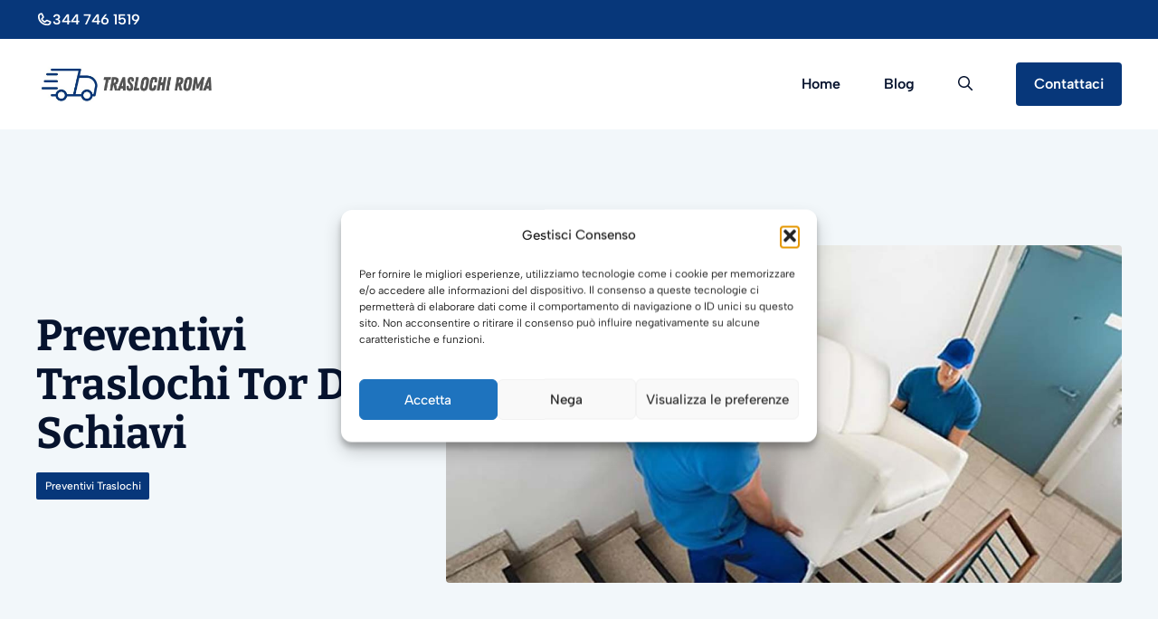

--- FILE ---
content_type: text/html; charset=UTF-8
request_url: https://www.traslochi-roma.eu/preventivi-traslochi-tor-de-schiavi/
body_size: 32673
content:
<!DOCTYPE html>
<html lang="it-IT">
<head>
	<meta charset="UTF-8">
<script>
var gform;gform||(document.addEventListener("gform_main_scripts_loaded",function(){gform.scriptsLoaded=!0}),document.addEventListener("gform/theme/scripts_loaded",function(){gform.themeScriptsLoaded=!0}),window.addEventListener("DOMContentLoaded",function(){gform.domLoaded=!0}),gform={domLoaded:!1,scriptsLoaded:!1,themeScriptsLoaded:!1,isFormEditor:()=>"function"==typeof InitializeEditor,callIfLoaded:function(o){return!(!gform.domLoaded||!gform.scriptsLoaded||!gform.themeScriptsLoaded&&!gform.isFormEditor()||(gform.isFormEditor()&&console.warn("The use of gform.initializeOnLoaded() is deprecated in the form editor context and will be removed in Gravity Forms 3.1."),o(),0))},initializeOnLoaded:function(o){gform.callIfLoaded(o)||(document.addEventListener("gform_main_scripts_loaded",()=>{gform.scriptsLoaded=!0,gform.callIfLoaded(o)}),document.addEventListener("gform/theme/scripts_loaded",()=>{gform.themeScriptsLoaded=!0,gform.callIfLoaded(o)}),window.addEventListener("DOMContentLoaded",()=>{gform.domLoaded=!0,gform.callIfLoaded(o)}))},hooks:{action:{},filter:{}},addAction:function(o,r,e,t){gform.addHook("action",o,r,e,t)},addFilter:function(o,r,e,t){gform.addHook("filter",o,r,e,t)},doAction:function(o){gform.doHook("action",o,arguments)},applyFilters:function(o){return gform.doHook("filter",o,arguments)},removeAction:function(o,r){gform.removeHook("action",o,r)},removeFilter:function(o,r,e){gform.removeHook("filter",o,r,e)},addHook:function(o,r,e,t,n){null==gform.hooks[o][r]&&(gform.hooks[o][r]=[]);var d=gform.hooks[o][r];null==n&&(n=r+"_"+d.length),gform.hooks[o][r].push({tag:n,callable:e,priority:t=null==t?10:t})},doHook:function(r,o,e){var t;if(e=Array.prototype.slice.call(e,1),null!=gform.hooks[r][o]&&((o=gform.hooks[r][o]).sort(function(o,r){return o.priority-r.priority}),o.forEach(function(o){"function"!=typeof(t=o.callable)&&(t=window[t]),"action"==r?t.apply(null,e):e[0]=t.apply(null,e)})),"filter"==r)return e[0]},removeHook:function(o,r,t,n){var e;null!=gform.hooks[o][r]&&(e=(e=gform.hooks[o][r]).filter(function(o,r,e){return!!(null!=n&&n!=o.tag||null!=t&&t!=o.priority)}),gform.hooks[o][r]=e)}});
</script>

	<meta name='robots' content='index, follow, max-image-preview:large, max-snippet:-1, max-video-preview:-1' />
	<style>img:is([sizes="auto" i], [sizes^="auto," i]) { contain-intrinsic-size: 3000px 1500px }</style>
	
            <script data-no-defer="1" data-ezscrex="false" data-cfasync="false" data-pagespeed-no-defer data-cookieconsent="ignore">
                var ctPublicFunctions = {"_ajax_nonce":"d3f1bffeae","_rest_nonce":"cacab799c7","_ajax_url":"\/wp-admin\/admin-ajax.php","_rest_url":"https:\/\/www.traslochi-roma.eu\/wp-json\/","data__cookies_type":"native","data__ajax_type":"rest","data__bot_detector_enabled":0,"data__frontend_data_log_enabled":1,"cookiePrefix":"","wprocket_detected":false,"host_url":"www.traslochi-roma.eu","text__ee_click_to_select":"Click to select the whole data","text__ee_original_email":"The complete one is","text__ee_got_it":"Got it","text__ee_blocked":"Blocked","text__ee_cannot_connect":"Cannot connect","text__ee_cannot_decode":"Can not decode email. Unknown reason","text__ee_email_decoder":"CleanTalk email decoder","text__ee_wait_for_decoding":"The magic is on the way!","text__ee_decoding_process":"Please wait a few seconds while we decode the contact data."}
            </script>
        
            <script data-no-defer="1" data-ezscrex="false" data-cfasync="false" data-pagespeed-no-defer data-cookieconsent="ignore">
                var ctPublic = {"_ajax_nonce":"d3f1bffeae","settings__forms__check_internal":"0","settings__forms__check_external":"0","settings__forms__force_protection":0,"settings__forms__search_test":"1","settings__forms__wc_add_to_cart":"0","settings__data__bot_detector_enabled":0,"settings__sfw__anti_crawler":0,"blog_home":"https:\/\/www.traslochi-roma.eu\/","pixel__setting":"0","pixel__enabled":false,"pixel__url":null,"data__email_check_before_post":"1","data__email_check_exist_post":0,"data__cookies_type":"native","data__key_is_ok":true,"data__visible_fields_required":true,"wl_brandname":"Anti-Spam by CleanTalk","wl_brandname_short":"CleanTalk","ct_checkjs_key":1573945850,"emailEncoderPassKey":"63e39dba7cdca3d7588f87e3543254fe","bot_detector_forms_excluded":"W10=","advancedCacheExists":false,"varnishCacheExists":false,"wc_ajax_add_to_cart":false}
            </script>
        <meta name="viewport" content="width=device-width, initial-scale=1">
	<!-- This site is optimized with the Yoast SEO plugin v26.8 - https://yoast.com/product/yoast-seo-wordpress/ -->
	<title>Preventivi Traslochi Tor De Schiavi</title>
	<meta name="description" content="Preventivi Traslochi Tor De Schiavi - Traslochi Roma - Professionisti nei traslochi Nazionali ed Internazionali, traslochi economici e low cost per privati ed aziende." />
	<link rel="canonical" href="https://www.traslochi-roma.eu/preventivi-traslochi-tor-de-schiavi/" />
	<meta property="og:locale" content="it_IT" />
	<meta property="og:type" content="article" />
	<meta property="og:title" content="Preventivi Traslochi Tor De Schiavi" />
	<meta property="og:description" content="Preventivi Traslochi Tor De Schiavi - Traslochi Roma - Professionisti nei traslochi Nazionali ed Internazionali, traslochi economici e low cost per privati ed aziende." />
	<meta property="og:url" content="https://www.traslochi-roma.eu/preventivi-traslochi-tor-de-schiavi/" />
	<meta property="og:site_name" content="Traslochi Roma" />
	<meta property="article:published_time" content="2020-09-23T13:35:18+00:00" />
	<meta property="article:modified_time" content="2021-03-24T13:07:09+00:00" />
	<meta property="og:image" content="https://www.traslochi-roma.eu/wp-content/uploads/2020/09/103.jpg" />
	<meta property="og:image:width" content="1200" />
	<meta property="og:image:height" content="600" />
	<meta property="og:image:type" content="image/jpeg" />
	<meta name="author" content="Valerio Romano" />
	<meta name="twitter:card" content="summary_large_image" />
	<meta name="twitter:label1" content="Scritto da" />
	<meta name="twitter:data1" content="Valerio Romano" />
	<meta name="twitter:label2" content="Tempo di lettura stimato" />
	<meta name="twitter:data2" content="15 minuti" />
	<script type="application/ld+json" class="yoast-schema-graph">{"@context":"https://schema.org","@graph":[{"@type":"Article","@id":"https://www.traslochi-roma.eu/preventivi-traslochi-tor-de-schiavi/#article","isPartOf":{"@id":"https://www.traslochi-roma.eu/preventivi-traslochi-tor-de-schiavi/"},"author":{"name":"Valerio Romano","@id":"https://www.traslochi-roma.eu/#/schema/person/a912bf010654662d9deca0bb89af8a4d"},"headline":"Preventivi Traslochi Tor De Schiavi","datePublished":"2020-09-23T13:35:18+00:00","dateModified":"2021-03-24T13:07:09+00:00","mainEntityOfPage":{"@id":"https://www.traslochi-roma.eu/preventivi-traslochi-tor-de-schiavi/"},"wordCount":3045,"publisher":{"@id":"https://www.traslochi-roma.eu/#organization"},"image":{"@id":"https://www.traslochi-roma.eu/preventivi-traslochi-tor-de-schiavi/#primaryimage"},"thumbnailUrl":"https://www.traslochi-roma.eu/wp-content/uploads/2020/09/103.jpg","keywords":["Tor De Schiavi"],"articleSection":["Preventivi Traslochi"],"inLanguage":"it-IT"},{"@type":"WebPage","@id":"https://www.traslochi-roma.eu/preventivi-traslochi-tor-de-schiavi/","url":"https://www.traslochi-roma.eu/preventivi-traslochi-tor-de-schiavi/","name":"Preventivi Traslochi Tor De Schiavi","isPartOf":{"@id":"https://www.traslochi-roma.eu/#website"},"primaryImageOfPage":{"@id":"https://www.traslochi-roma.eu/preventivi-traslochi-tor-de-schiavi/#primaryimage"},"image":{"@id":"https://www.traslochi-roma.eu/preventivi-traslochi-tor-de-schiavi/#primaryimage"},"thumbnailUrl":"https://www.traslochi-roma.eu/wp-content/uploads/2020/09/103.jpg","datePublished":"2020-09-23T13:35:18+00:00","dateModified":"2021-03-24T13:07:09+00:00","description":"Preventivi Traslochi Tor De Schiavi - Traslochi Roma - Professionisti nei traslochi Nazionali ed Internazionali, traslochi economici e low cost per privati ed aziende.","breadcrumb":{"@id":"https://www.traslochi-roma.eu/preventivi-traslochi-tor-de-schiavi/#breadcrumb"},"inLanguage":"it-IT","potentialAction":[{"@type":"ReadAction","target":["https://www.traslochi-roma.eu/preventivi-traslochi-tor-de-schiavi/"]}]},{"@type":"ImageObject","inLanguage":"it-IT","@id":"https://www.traslochi-roma.eu/preventivi-traslochi-tor-de-schiavi/#primaryimage","url":"https://www.traslochi-roma.eu/wp-content/uploads/2020/09/103.jpg","contentUrl":"https://www.traslochi-roma.eu/wp-content/uploads/2020/09/103.jpg","width":1200,"height":600,"caption":"Traslochi A Roma"},{"@type":"BreadcrumbList","@id":"https://www.traslochi-roma.eu/preventivi-traslochi-tor-de-schiavi/#breadcrumb","itemListElement":[{"@type":"ListItem","position":1,"name":"Home","item":"https://www.traslochi-roma.eu/"},{"@type":"ListItem","position":2,"name":"Preventivi Traslochi Tor De Schiavi"}]},{"@type":"WebSite","@id":"https://www.traslochi-roma.eu/#website","url":"https://www.traslochi-roma.eu/","name":"Traslochi Roma","description":"","publisher":{"@id":"https://www.traslochi-roma.eu/#organization"},"alternateName":"Traslochi Roma","potentialAction":[{"@type":"SearchAction","target":{"@type":"EntryPoint","urlTemplate":"https://www.traslochi-roma.eu/?s={search_term_string}"},"query-input":{"@type":"PropertyValueSpecification","valueRequired":true,"valueName":"search_term_string"}}],"inLanguage":"it-IT"},{"@type":"Organization","@id":"https://www.traslochi-roma.eu/#organization","name":"Traslochi Roma","alternateName":"Traslochi Roma","url":"https://www.traslochi-roma.eu/","logo":{"@type":"ImageObject","inLanguage":"it-IT","@id":"https://www.traslochi-roma.eu/#/schema/logo/image/","url":"https://www.traslochi-roma.eu/wp-content/uploads/2025/10/logo_traslochi-roma.eu_.jpg","contentUrl":"https://www.traslochi-roma.eu/wp-content/uploads/2025/10/logo_traslochi-roma.eu_.jpg","width":1000,"height":1000,"caption":"Traslochi Roma"},"image":{"@id":"https://www.traslochi-roma.eu/#/schema/logo/image/"}},{"@type":"Person","@id":"https://www.traslochi-roma.eu/#/schema/person/a912bf010654662d9deca0bb89af8a4d","name":"Valerio Romano","image":{"@type":"ImageObject","inLanguage":"it-IT","@id":"https://www.traslochi-roma.eu/#/schema/person/image/","url":"https://secure.gravatar.com/avatar/a804ced3baf150d2a58657ae93b14d42dc52ea618f98d1e2f93da4a0b365d8e4?s=96&d=mm&r=g","contentUrl":"https://secure.gravatar.com/avatar/a804ced3baf150d2a58657ae93b14d42dc52ea618f98d1e2f93da4a0b365d8e4?s=96&d=mm&r=g","caption":"Valerio Romano"}}]}</script>
	<!-- / Yoast SEO plugin. -->


<link rel='dns-prefetch' href='//www.google.com' />
<link rel='stylesheet' id='genesis-blocks-style-css-css' href='https://www.traslochi-roma.eu/wp-content/plugins/genesis-blocks/dist/style-blocks.build.css?ver=1764963980' media='all' />
<link rel='stylesheet' id='generatepress-fonts-css' href='https://www.traslochi-roma.eu/wp-content/uploads/generatepress/fonts/fonts.css?ver=1759826986' media='all' />
<link rel='stylesheet' id='wp-block-library-css' href='https://www.traslochi-roma.eu/wp-includes/css/dist/block-library/style.min.css?ver=6.8.3' media='all' />
<style id='classic-theme-styles-inline-css'>
/*! This file is auto-generated */
.wp-block-button__link{color:#fff;background-color:#32373c;border-radius:9999px;box-shadow:none;text-decoration:none;padding:calc(.667em + 2px) calc(1.333em + 2px);font-size:1.125em}.wp-block-file__button{background:#32373c;color:#fff;text-decoration:none}
</style>
<style id='safe-svg-svg-icon-style-inline-css'>
.safe-svg-cover{text-align:center}.safe-svg-cover .safe-svg-inside{display:inline-block;max-width:100%}.safe-svg-cover svg{fill:currentColor;height:100%;max-height:100%;max-width:100%;width:100%}

</style>
<style id='global-styles-inline-css'>
:root{--wp--preset--aspect-ratio--square: 1;--wp--preset--aspect-ratio--4-3: 4/3;--wp--preset--aspect-ratio--3-4: 3/4;--wp--preset--aspect-ratio--3-2: 3/2;--wp--preset--aspect-ratio--2-3: 2/3;--wp--preset--aspect-ratio--16-9: 16/9;--wp--preset--aspect-ratio--9-16: 9/16;--wp--preset--color--black: #000000;--wp--preset--color--cyan-bluish-gray: #abb8c3;--wp--preset--color--white: #ffffff;--wp--preset--color--pale-pink: #f78da7;--wp--preset--color--vivid-red: #cf2e2e;--wp--preset--color--luminous-vivid-orange: #ff6900;--wp--preset--color--luminous-vivid-amber: #fcb900;--wp--preset--color--light-green-cyan: #7bdcb5;--wp--preset--color--vivid-green-cyan: #00d084;--wp--preset--color--pale-cyan-blue: #8ed1fc;--wp--preset--color--vivid-cyan-blue: #0693e3;--wp--preset--color--vivid-purple: #9b51e0;--wp--preset--color--contrast: var(--contrast);--wp--preset--color--contrast-2: var(--contrast-2);--wp--preset--color--contrast-3: var(--contrast-3);--wp--preset--color--base: var(--base);--wp--preset--color--base-2: var(--base-2);--wp--preset--color--base-3: var(--base-3);--wp--preset--color--accent: var(--accent);--wp--preset--color--accent-2: var(--accent-2);--wp--preset--color--accent-3: var(--accent-3);--wp--preset--gradient--vivid-cyan-blue-to-vivid-purple: linear-gradient(135deg,rgba(6,147,227,1) 0%,rgb(155,81,224) 100%);--wp--preset--gradient--light-green-cyan-to-vivid-green-cyan: linear-gradient(135deg,rgb(122,220,180) 0%,rgb(0,208,130) 100%);--wp--preset--gradient--luminous-vivid-amber-to-luminous-vivid-orange: linear-gradient(135deg,rgba(252,185,0,1) 0%,rgba(255,105,0,1) 100%);--wp--preset--gradient--luminous-vivid-orange-to-vivid-red: linear-gradient(135deg,rgba(255,105,0,1) 0%,rgb(207,46,46) 100%);--wp--preset--gradient--very-light-gray-to-cyan-bluish-gray: linear-gradient(135deg,rgb(238,238,238) 0%,rgb(169,184,195) 100%);--wp--preset--gradient--cool-to-warm-spectrum: linear-gradient(135deg,rgb(74,234,220) 0%,rgb(151,120,209) 20%,rgb(207,42,186) 40%,rgb(238,44,130) 60%,rgb(251,105,98) 80%,rgb(254,248,76) 100%);--wp--preset--gradient--blush-light-purple: linear-gradient(135deg,rgb(255,206,236) 0%,rgb(152,150,240) 100%);--wp--preset--gradient--blush-bordeaux: linear-gradient(135deg,rgb(254,205,165) 0%,rgb(254,45,45) 50%,rgb(107,0,62) 100%);--wp--preset--gradient--luminous-dusk: linear-gradient(135deg,rgb(255,203,112) 0%,rgb(199,81,192) 50%,rgb(65,88,208) 100%);--wp--preset--gradient--pale-ocean: linear-gradient(135deg,rgb(255,245,203) 0%,rgb(182,227,212) 50%,rgb(51,167,181) 100%);--wp--preset--gradient--electric-grass: linear-gradient(135deg,rgb(202,248,128) 0%,rgb(113,206,126) 100%);--wp--preset--gradient--midnight: linear-gradient(135deg,rgb(2,3,129) 0%,rgb(40,116,252) 100%);--wp--preset--font-size--small: 13px;--wp--preset--font-size--medium: 20px;--wp--preset--font-size--large: 36px;--wp--preset--font-size--x-large: 42px;--wp--preset--spacing--20: 0.44rem;--wp--preset--spacing--30: 0.67rem;--wp--preset--spacing--40: 1rem;--wp--preset--spacing--50: 1.5rem;--wp--preset--spacing--60: 2.25rem;--wp--preset--spacing--70: 3.38rem;--wp--preset--spacing--80: 5.06rem;--wp--preset--shadow--natural: 6px 6px 9px rgba(0, 0, 0, 0.2);--wp--preset--shadow--deep: 12px 12px 50px rgba(0, 0, 0, 0.4);--wp--preset--shadow--sharp: 6px 6px 0px rgba(0, 0, 0, 0.2);--wp--preset--shadow--outlined: 6px 6px 0px -3px rgba(255, 255, 255, 1), 6px 6px rgba(0, 0, 0, 1);--wp--preset--shadow--crisp: 6px 6px 0px rgba(0, 0, 0, 1);}:where(.is-layout-flex){gap: 0.5em;}:where(.is-layout-grid){gap: 0.5em;}body .is-layout-flex{display: flex;}.is-layout-flex{flex-wrap: wrap;align-items: center;}.is-layout-flex > :is(*, div){margin: 0;}body .is-layout-grid{display: grid;}.is-layout-grid > :is(*, div){margin: 0;}:where(.wp-block-columns.is-layout-flex){gap: 2em;}:where(.wp-block-columns.is-layout-grid){gap: 2em;}:where(.wp-block-post-template.is-layout-flex){gap: 1.25em;}:where(.wp-block-post-template.is-layout-grid){gap: 1.25em;}.has-black-color{color: var(--wp--preset--color--black) !important;}.has-cyan-bluish-gray-color{color: var(--wp--preset--color--cyan-bluish-gray) !important;}.has-white-color{color: var(--wp--preset--color--white) !important;}.has-pale-pink-color{color: var(--wp--preset--color--pale-pink) !important;}.has-vivid-red-color{color: var(--wp--preset--color--vivid-red) !important;}.has-luminous-vivid-orange-color{color: var(--wp--preset--color--luminous-vivid-orange) !important;}.has-luminous-vivid-amber-color{color: var(--wp--preset--color--luminous-vivid-amber) !important;}.has-light-green-cyan-color{color: var(--wp--preset--color--light-green-cyan) !important;}.has-vivid-green-cyan-color{color: var(--wp--preset--color--vivid-green-cyan) !important;}.has-pale-cyan-blue-color{color: var(--wp--preset--color--pale-cyan-blue) !important;}.has-vivid-cyan-blue-color{color: var(--wp--preset--color--vivid-cyan-blue) !important;}.has-vivid-purple-color{color: var(--wp--preset--color--vivid-purple) !important;}.has-black-background-color{background-color: var(--wp--preset--color--black) !important;}.has-cyan-bluish-gray-background-color{background-color: var(--wp--preset--color--cyan-bluish-gray) !important;}.has-white-background-color{background-color: var(--wp--preset--color--white) !important;}.has-pale-pink-background-color{background-color: var(--wp--preset--color--pale-pink) !important;}.has-vivid-red-background-color{background-color: var(--wp--preset--color--vivid-red) !important;}.has-luminous-vivid-orange-background-color{background-color: var(--wp--preset--color--luminous-vivid-orange) !important;}.has-luminous-vivid-amber-background-color{background-color: var(--wp--preset--color--luminous-vivid-amber) !important;}.has-light-green-cyan-background-color{background-color: var(--wp--preset--color--light-green-cyan) !important;}.has-vivid-green-cyan-background-color{background-color: var(--wp--preset--color--vivid-green-cyan) !important;}.has-pale-cyan-blue-background-color{background-color: var(--wp--preset--color--pale-cyan-blue) !important;}.has-vivid-cyan-blue-background-color{background-color: var(--wp--preset--color--vivid-cyan-blue) !important;}.has-vivid-purple-background-color{background-color: var(--wp--preset--color--vivid-purple) !important;}.has-black-border-color{border-color: var(--wp--preset--color--black) !important;}.has-cyan-bluish-gray-border-color{border-color: var(--wp--preset--color--cyan-bluish-gray) !important;}.has-white-border-color{border-color: var(--wp--preset--color--white) !important;}.has-pale-pink-border-color{border-color: var(--wp--preset--color--pale-pink) !important;}.has-vivid-red-border-color{border-color: var(--wp--preset--color--vivid-red) !important;}.has-luminous-vivid-orange-border-color{border-color: var(--wp--preset--color--luminous-vivid-orange) !important;}.has-luminous-vivid-amber-border-color{border-color: var(--wp--preset--color--luminous-vivid-amber) !important;}.has-light-green-cyan-border-color{border-color: var(--wp--preset--color--light-green-cyan) !important;}.has-vivid-green-cyan-border-color{border-color: var(--wp--preset--color--vivid-green-cyan) !important;}.has-pale-cyan-blue-border-color{border-color: var(--wp--preset--color--pale-cyan-blue) !important;}.has-vivid-cyan-blue-border-color{border-color: var(--wp--preset--color--vivid-cyan-blue) !important;}.has-vivid-purple-border-color{border-color: var(--wp--preset--color--vivid-purple) !important;}.has-vivid-cyan-blue-to-vivid-purple-gradient-background{background: var(--wp--preset--gradient--vivid-cyan-blue-to-vivid-purple) !important;}.has-light-green-cyan-to-vivid-green-cyan-gradient-background{background: var(--wp--preset--gradient--light-green-cyan-to-vivid-green-cyan) !important;}.has-luminous-vivid-amber-to-luminous-vivid-orange-gradient-background{background: var(--wp--preset--gradient--luminous-vivid-amber-to-luminous-vivid-orange) !important;}.has-luminous-vivid-orange-to-vivid-red-gradient-background{background: var(--wp--preset--gradient--luminous-vivid-orange-to-vivid-red) !important;}.has-very-light-gray-to-cyan-bluish-gray-gradient-background{background: var(--wp--preset--gradient--very-light-gray-to-cyan-bluish-gray) !important;}.has-cool-to-warm-spectrum-gradient-background{background: var(--wp--preset--gradient--cool-to-warm-spectrum) !important;}.has-blush-light-purple-gradient-background{background: var(--wp--preset--gradient--blush-light-purple) !important;}.has-blush-bordeaux-gradient-background{background: var(--wp--preset--gradient--blush-bordeaux) !important;}.has-luminous-dusk-gradient-background{background: var(--wp--preset--gradient--luminous-dusk) !important;}.has-pale-ocean-gradient-background{background: var(--wp--preset--gradient--pale-ocean) !important;}.has-electric-grass-gradient-background{background: var(--wp--preset--gradient--electric-grass) !important;}.has-midnight-gradient-background{background: var(--wp--preset--gradient--midnight) !important;}.has-small-font-size{font-size: var(--wp--preset--font-size--small) !important;}.has-medium-font-size{font-size: var(--wp--preset--font-size--medium) !important;}.has-large-font-size{font-size: var(--wp--preset--font-size--large) !important;}.has-x-large-font-size{font-size: var(--wp--preset--font-size--x-large) !important;}
:where(.wp-block-post-template.is-layout-flex){gap: 1.25em;}:where(.wp-block-post-template.is-layout-grid){gap: 1.25em;}
:where(.wp-block-columns.is-layout-flex){gap: 2em;}:where(.wp-block-columns.is-layout-grid){gap: 2em;}
:root :where(.wp-block-pullquote){font-size: 1.5em;line-height: 1.6;}
</style>
<link rel='stylesheet' id='cleantalk-public-css-css' href='https://www.traslochi-roma.eu/wp-content/plugins/cleantalk-spam-protect/css/cleantalk-public.min.css?ver=6.70.1_1766173588' media='all' />
<link rel='stylesheet' id='cleantalk-email-decoder-css-css' href='https://www.traslochi-roma.eu/wp-content/plugins/cleantalk-spam-protect/css/cleantalk-email-decoder.min.css?ver=6.70.1_1766173588' media='all' />
<link rel='stylesheet' id='wp-bottom-menu-css' href='https://www.traslochi-roma.eu/wp-content/plugins/wp-bottom-menu/assets/css/style.css?ver=2.2.4' media='all' />
<link rel='stylesheet' id='font-awesome-css' href='https://www.traslochi-roma.eu/wp-content/plugins/wp-bottom-menu/inc/customizer/customizer-repeater/css/font-awesome.min.css?ver=1.1.0' media='all' />
<link rel='stylesheet' id='cmplz-general-css' href='https://www.traslochi-roma.eu/wp-content/plugins/complianz-gdpr/assets/css/cookieblocker.min.css?ver=1766000796' media='all' />
<link rel='stylesheet' id='ez-toc-css' href='https://www.traslochi-roma.eu/wp-content/plugins/easy-table-of-contents/assets/css/screen.min.css?ver=2.0.76' media='all' />
<style id='ez-toc-inline-css'>
div#ez-toc-container .ez-toc-title {font-size: 120%;}div#ez-toc-container .ez-toc-title {font-weight: 500;}div#ez-toc-container ul li , div#ez-toc-container ul li a {font-size: 95%;}div#ez-toc-container ul li , div#ez-toc-container ul li a {font-weight: 500;}div#ez-toc-container nav ul ul li {font-size: 90%;}
.ez-toc-container-direction {direction: ltr;}.ez-toc-counter ul{counter-reset: item ;}.ez-toc-counter nav ul li a::before {content: counters(item, '.', decimal) '. ';display: inline-block;counter-increment: item;flex-grow: 0;flex-shrink: 0;margin-right: .2em; float: left; }.ez-toc-widget-direction {direction: ltr;}.ez-toc-widget-container ul{counter-reset: item ;}.ez-toc-widget-container nav ul li a::before {content: counters(item, '.', decimal) '. ';display: inline-block;counter-increment: item;flex-grow: 0;flex-shrink: 0;margin-right: .2em; float: left; }
</style>
<link rel='stylesheet' id='generate-widget-areas-css' href='https://www.traslochi-roma.eu/wp-content/themes/generatepress/assets/css/components/widget-areas.min.css?ver=3.6.1' media='all' />
<link rel='stylesheet' id='generate-style-css' href='https://www.traslochi-roma.eu/wp-content/themes/generatepress/assets/css/main.min.css?ver=3.6.1' media='all' />
<style id='generate-style-inline-css'>
.is-right-sidebar{width:20%;}.is-left-sidebar{width:20%;}.site-content .content-area{width:100%;}@media (max-width: 1024px){.main-navigation .menu-toggle,.sidebar-nav-mobile:not(#sticky-placeholder){display:block;}.main-navigation ul,.gen-sidebar-nav,.main-navigation:not(.slideout-navigation):not(.toggled) .main-nav > ul,.has-inline-mobile-toggle #site-navigation .inside-navigation > *:not(.navigation-search):not(.main-nav){display:none;}.nav-align-right .inside-navigation,.nav-align-center .inside-navigation{justify-content:space-between;}.has-inline-mobile-toggle .mobile-menu-control-wrapper{display:flex;flex-wrap:wrap;}.has-inline-mobile-toggle .inside-header{flex-direction:row;text-align:left;flex-wrap:wrap;}.has-inline-mobile-toggle .header-widget,.has-inline-mobile-toggle #site-navigation{flex-basis:100%;}.nav-float-left .has-inline-mobile-toggle #site-navigation{order:10;}}
.dynamic-author-image-rounded{border-radius:100%;}.dynamic-featured-image, .dynamic-author-image{vertical-align:middle;}.one-container.blog .dynamic-content-template:not(:last-child), .one-container.archive .dynamic-content-template:not(:last-child){padding-bottom:0px;}.dynamic-entry-excerpt > p:last-child{margin-bottom:0px;}
</style>
<link rel='stylesheet' id='arpw-style-css' href='https://www.traslochi-roma.eu/wp-content/plugins/advanced-random-posts-widget/assets/css/arpw-frontend.css?ver=6.8.3' media='all' />
<link rel='stylesheet' id='gform_basic-css' href='https://www.traslochi-roma.eu/wp-content/plugins/gravityforms/assets/css/dist/basic.min.css?ver=2.9.25' media='all' />
<link rel='stylesheet' id='gform_theme_components-css' href='https://www.traslochi-roma.eu/wp-content/plugins/gravityforms/assets/css/dist/theme-components.min.css?ver=2.9.25' media='all' />
<link rel='stylesheet' id='gform_theme-css' href='https://www.traslochi-roma.eu/wp-content/plugins/gravityforms/assets/css/dist/theme.min.css?ver=2.9.25' media='all' />
<link rel='stylesheet' id='generatepress-dynamic-css' href='https://www.traslochi-roma.eu/wp-content/uploads/generatepress/style.min.css?ver=1764618593' media='all' />
<link rel='stylesheet' id='generateblocks-global-css' href='https://www.traslochi-roma.eu/wp-content/uploads/generateblocks/style-global.css?ver=1759826986' media='all' />
<style id='generateblocks-inline-css'>
:root{--gb-container-width:1200px;}.gb-container .wp-block-image img{vertical-align:middle;}.gb-grid-wrapper .wp-block-image{margin-bottom:0;}.gb-highlight{background:none;}.gb-shape{line-height:0;}.gb-container-link{position:absolute;top:0;right:0;bottom:0;left:0;z-index:99;}.gb-element-0abd59bc{background-color:var(--contrast-2);color:var(--base-3);position:relative}.gb-element-d8377d4b{margin-left:auto;margin-right:auto;max-width:var(--gb-container-width)}.gb-element-f4ed121f{margin-left:auto;margin-right:auto;max-width:var(--gb-container-width)}.gb-element-8e4d88dd{padding-bottom:5rem;padding-top:5rem;border-top:1px solid var(--contrast-3);border-bottom:1px solid var(--contrast-3)}.gb-element-125af5d3{column-gap:3em;display:grid;grid-template-columns:repeat(3,minmax(0,1fr));row-gap:3em}@media (max-width:1024px){.gb-element-125af5d3{grid-template-columns:repeat(2,minmax(0,1fr))}}@media (max-width:767px){.gb-element-125af5d3{grid-template-columns:1fr}}.gb-element-8d72f5f8{align-items:center;display:flex;justify-content:space-between;padding-top:5rem}@media (max-width:767px){.gb-element-8d72f5f8{align-items:flex-start;flex-direction:column-reverse}}.gb-element-d57b659d{align-items:center;column-gap:1.5rem;display:flex}.gb-element-2331788b{background-color:var(--base-2);padding-bottom:10rem;position:relative}@media (max-width:767px){.gb-element-2331788b{padding-bottom:7.5rem}}.gb-element-68f7c3ae{margin-left:auto;margin-right:auto;max-width:var(--gb-container-width)}.gb-element-31e92985{align-items:center;column-gap:5rem;display:grid;grid-template-columns:1fr 2fr;row-gap:3rem}@media (max-width:1024px){.gb-element-31e92985{grid-template-columns:1fr}}@media (max-width:767px){.gb-element-31e92985{grid-template-columns:1fr}}.gb-element-60361446{align-items:center;column-gap:1rem;display:inline-flex;flex-direction:row}.gb-element-7e6aac2a{padding:6rem 2rem 8rem 2rem}@media (max-width:767px){.gb-element-7e6aac2a{padding:4.5rem 1.5rem 6rem 1.5rem}}.gb-element-df4c9e7a{max-width:800px}.gb-element-1a007598{margin-bottom:4rem}.gb-element-ff8c003b{background-color:var(--accent);padding:.5rem 2rem}.gb-element-ff8c003b a{color:var(--base-3)}.gb-element-ff8c003b a:hover{color:var(--accent-3)}@media (max-width:767px){.gb-element-ff8c003b{padding-left:1.5rem;padding-right:1.5rem}}.gb-element-3c7cce09{align-items:center;display:flex;justify-content:space-between;margin-left:auto;margin-right:auto;max-width:var(--gb-container-width)}@media (max-width:767px){.gb-element-3c7cce09{row-gap:1rem}}.gb-shape-f1e79459{color:#000000;left:0;overflow-x:hidden;overflow-y:hidden;pointer-events:none;position:absolute;right:0;top:0;transform:scale(1,-1)}.gb-shape-f1e79459 svg{fill:currentColor;width:100%;height:2rem;color:var(--base-3)}.gb-shape-237855a5{bottom:0;color:#000000;left:0;overflow-x:hidden;overflow-y:hidden;pointer-events:none;position:absolute;right:0}.gb-shape-237855a5 svg{fill:currentColor;width:100%;height:2rem;color:var(--base-3)}.gb-text-bc10e7fc{color:var(--base-3);text-align:left}.gb-text-ffe88ce4 a{color:var(--base-3)}.gb-text-403555ac a{color:var(--base-3)}.gb-text-37f8263d a{color:var(--base-3)}.gb-text-0be381a0 a{color:var(--base-3)}.gb-text-8630eb2d a{color:var(--base-3)}.gb-text-3242fc44{color:var(--base-3)}.gb-text-3242fc44 a{color:var(--base-3)}.gb-text-58d6c6cb a{color:var(--base-3)}.gb-text-99acba1e a{color:var(--base-3)}.gb-text-a1adea86{color:var(--base-3)}.gb-text-c23c5579{font-weight:600}.gb-text-88056a46{font-weight:600}.gb-text-db302a37{font-weight:600}.gb-text-f1880938 a{color:var(--base-3)}.gb-text-c5fcce00 a{color:var(--base-3)}.gb-text-c5fcce00 a:hover{color:var(--base)}.gb-text-742cb3b3 a{color:var(--base-3)}.gb-text-742cb3b3 a:hover{color:var(--base)}.gb-text-3e3ec939 a{color:var(--base-3)}.gb-text-3e3ec939 a:hover{color:var(--base)}.gb-text-98efdd50{margin-bottom:1rem}.gb-text-93ec5672{align-items:center;column-gap:1rem;display:flex}.gb-text-93ec5672 a{font-size:.75rem;font-weight:500;color:var(--base-3);background-color:var(--accent);transition:all 0.5s ease 0s;border-radius:2px;padding:.1rem .6rem}.gb-text-93ec5672 a:hover{background-color:var(--accent-2);color:var(--base-3)}.gb-text-cb400ea3{margin-left:24px;text-decoration:none}.gb-text-94c4ef35{align-items:center;color:var(--base-3);column-gap:0.5em;display:inline-flex;font-size:1rem;font-weight:600;margin-bottom:0px}.gb-text-94c4ef35 .gb-shape svg{width:1.1em;height:1.1em;fill:currentColor}.gb-media-313f7504{height:auto;max-width:100%;object-fit:cover;width:auto}
</style>
<link rel='stylesheet' id='generate-blog-images-css' href='https://www.traslochi-roma.eu/wp-content/plugins/gp-premium/blog/functions/css/featured-images.min.css?ver=2.5.5' media='all' />
<link rel='stylesheet' id='generate-offside-css' href='https://www.traslochi-roma.eu/wp-content/plugins/gp-premium/menu-plus/functions/css/offside.min.css?ver=2.5.5' media='all' />
<style id='generate-offside-inline-css'>
:root{--gp-slideout-width:265px;}.slideout-navigation.main-navigation{background-color:var(--base-2);}.slideout-navigation.main-navigation .main-nav ul li a{color:var(--accent);}.slideout-navigation.main-navigation ul ul{background-color:var(--base-2);}.slideout-navigation.main-navigation .main-nav ul ul li a{color:var(--accent);}.slideout-navigation.main-navigation .main-nav ul li:not([class*="current-menu-"]):hover > a, .slideout-navigation.main-navigation .main-nav ul li:not([class*="current-menu-"]):focus > a, .slideout-navigation.main-navigation .main-nav ul li.sfHover:not([class*="current-menu-"]) > a{color:var(--accent-2);background-color:var(--base-2);}.slideout-navigation.main-navigation .main-nav ul ul li:not([class*="current-menu-"]):hover > a, .slideout-navigation.main-navigation .main-nav ul ul li:not([class*="current-menu-"]):focus > a, .slideout-navigation.main-navigation .main-nav ul ul li.sfHover:not([class*="current-menu-"]) > a{color:var(--accent-2);background-color:var(--base-2);}.slideout-navigation.main-navigation .main-nav ul li[class*="current-menu-"] > a{color:var(--accent);background-color:var(--base-2);}.slideout-navigation.main-navigation .main-nav ul ul li[class*="current-menu-"] > a{color:var(--accent);background-color:var(--base-2);}.slideout-navigation, .slideout-navigation a{color:var(--accent);}.slideout-navigation button.slideout-exit{color:var(--accent);padding-left:24px;padding-right:24px;}.slide-opened nav.toggled .menu-toggle:before{display:none;}@media (max-width: 1024px){.menu-bar-item.slideout-toggle{display:none;}}
</style>
<script src="https://www.traslochi-roma.eu/wp-includes/js/jquery/jquery.min.js?ver=3.7.1" id="jquery-core-js"></script>
<script src="https://www.traslochi-roma.eu/wp-includes/js/jquery/jquery-migrate.min.js?ver=3.4.1" id="jquery-migrate-js"></script>
<script src="https://www.traslochi-roma.eu/wp-content/plugins/cleantalk-spam-protect/js/apbct-public-bundle_gathering.min.js?ver=6.70.1_1766173589" id="apbct-public-bundle_gathering.min-js-js"></script>
<script defer='defer' src="https://www.traslochi-roma.eu/wp-content/plugins/gravityforms/js/jquery.json.min.js?ver=2.9.25" id="gform_json-js"></script>
<script id="gform_gravityforms-js-extra">
var gf_global = {"gf_currency_config":{"name":"Euro","symbol_left":"","symbol_right":"&#8364;","symbol_padding":" ","thousand_separator":".","decimal_separator":",","decimals":2,"code":"EUR"},"base_url":"https:\/\/www.traslochi-roma.eu\/wp-content\/plugins\/gravityforms","number_formats":[],"spinnerUrl":"https:\/\/www.traslochi-roma.eu\/wp-content\/plugins\/gravityforms\/images\/spinner.svg","version_hash":"8e1fb1fcdff4cff681e6b6b79e1d6db0","strings":{"newRowAdded":"\u00c8 stata aggiunta una nuova riga.","rowRemoved":"La riga \u00e8 stata rimossa","formSaved":"Il modulo \u00e8 stato salvato. Il contenuto include il link per tornare a completare il modulo."}};
var gform_i18n = {"datepicker":{"days":{"monday":"Lun","tuesday":"Mar","wednesday":"Mer","thursday":"Gio","friday":"Ven","saturday":"Sab","sunday":"Dom"},"months":{"january":"Gennaio","february":"Febbraio","march":"Marzo","april":"Aprile","may":"Maggio","june":"Giugno","july":"Luglio","august":"Agosto","september":"Settembre","october":"Ottobre","november":"Novembre","december":"Dicembre"},"firstDay":1,"iconText":"Seleziona la data"}};
var gf_legacy_multi = {"1":""};
var gform_gravityforms = {"strings":{"invalid_file_extension":"Questo tipo di file non \u00e8 consentito. Deve avere uno dei seguenti formati:","delete_file":"Elimina questo file","in_progress":"in lavorazione","file_exceeds_limit":"La dimensione del file supera i limiti","illegal_extension":"Questo tipo di file non \u00e8 consentito.","max_reached":"Numero massimo di file raggiunto","unknown_error":"C\u2019\u00e8 stato un problema durante il salvataggio del file sul server","currently_uploading":"Aspetta che il caricamento sia completato","cancel":"Annulla","cancel_upload":"Annulla questo caricamento","cancelled":"Annullato","error":"Errore","message":"Messaggio"},"vars":{"images_url":"https:\/\/www.traslochi-roma.eu\/wp-content\/plugins\/gravityforms\/images"}};
</script>
<script defer='defer' src="https://www.traslochi-roma.eu/wp-content/plugins/gravityforms/js/gravityforms.min.js?ver=2.9.25" id="gform_gravityforms-js"></script>
<script defer='defer' src="https://www.google.com/recaptcha/api.js?hl=it&amp;ver=6.8.3#038;render=explicit" id="gform_recaptcha-js"></script>
<script defer='defer' src="https://www.traslochi-roma.eu/wp-content/plugins/gravityforms/assets/js/dist/utils.min.js?ver=48a3755090e76a154853db28fc254681" id="gform_gravityforms_utils-js"></script>
		<!-- Google tag (gtag.js) -->
<script src="https://www.googletagmanager.com/gtag/js?id=G-YT76WMPS34"></script>
<script>
  window.dataLayer = window.dataLayer || [];
  function gtag(){dataLayer.push(arguments);}
  gtag('js', new Date());

  gtag('config', 'G-YT76WMPS34');
</script>
			<style>.cmplz-hidden {
					display: none !important;
				}</style><link rel="icon" href="https://www.traslochi-roma.eu/wp-content/uploads/2020/09/cropped-Icona-Siti-32x32.jpg" sizes="32x32" />
<link rel="icon" href="https://www.traslochi-roma.eu/wp-content/uploads/2020/09/cropped-Icona-Siti-192x192.jpg" sizes="192x192" />
<link rel="apple-touch-icon" href="https://www.traslochi-roma.eu/wp-content/uploads/2020/09/cropped-Icona-Siti-180x180.jpg" />
<meta name="msapplication-TileImage" content="https://www.traslochi-roma.eu/wp-content/uploads/2020/09/cropped-Icona-Siti-270x270.jpg" />
		<style id="wp-custom-css">
			/* GeneratePress Site CSS */  /* End GeneratePress Site CSS */


.arpw-ul {
  margin: 0;
	font-size: 16px;
}

.arpw-ul a {
  color: #fff;
}		</style>
		</head>

<body data-rsssl=1 class="wp-singular post-template-default single single-post postid-9892 single-format-standard wp-custom-logo wp-embed-responsive wp-theme-generatepress post-image-above-header post-image-aligned-center slideout-enabled slideout-mobile sticky-menu-fade no-sidebar nav-float-right one-container header-aligned-left dropdown-hover featured-image-active full-width-content" itemtype="https://schema.org/Blog" itemscope>
	<a class="screen-reader-text skip-link" href="#content" title="Vai al contenuto">Vai al contenuto</a>
<div class="gb-element-ff8c003b">
<div class="gbp-section__inner gb-element-3c7cce09">
<p class="gb-text-94c4ef35"><span class="gb-shape"><svg xmlns="http://www.w3.org/2000/svg" width="32" height="32" fill="#000000" viewBox="0 0 256 256"><path d="M224,154.8l-47.09-21.11-.18-.08a19.94,19.94,0,0,0-19,1.75,13.08,13.08,0,0,0-1.12.84l-22.31,19c-13-7.05-26.43-20.37-33.49-33.21l19.06-22.66a11.76,11.76,0,0,0,.85-1.15,20,20,0,0,0,1.66-18.83,1.42,1.42,0,0,1-.08-.18L101.2,32A20.06,20.06,0,0,0,80.42,20.15,60.27,60.27,0,0,0,28,80c0,81.61,66.39,148,148,148a60.27,60.27,0,0,0,59.85-52.42A20.06,20.06,0,0,0,224,154.8ZM176,204A124.15,124.15,0,0,1,52,80,36.29,36.29,0,0,1,80.48,44.46l18.82,42L80.14,109.28a12,12,0,0,0-.86,1.16A20,20,0,0,0,78,130.08c9.42,19.28,28.83,38.56,48.31,48A20,20,0,0,0,146,176.63a11.63,11.63,0,0,0,1.11-.85l22.43-19.07,42,18.81A36.29,36.29,0,0,1,176,204Z"></path></svg></span><span class="gb-text"><a href="https://www.traslochi-roma.eu/go/chiama-ora/"><a href="https://www.piccolitraslochi.roma.it/go/chiama-ora/">344 746 1519</a></a></span></p>
</div>
</div>
		<header class="site-header has-inline-mobile-toggle" id="masthead" aria-label="Sito"  itemtype="https://schema.org/WPHeader" itemscope>
			<div class="inside-header grid-container">
				<div class="site-logo">
					<a href="https://www.traslochi-roma.eu/" rel="home">
						<img  class="header-image is-logo-image" alt="Traslochi Roma" src="https://www.traslochi-roma.eu/wp-content/uploads/2025/10/cropped-logo_traslochi-roma.eu_.jpg" srcset="https://www.traslochi-roma.eu/wp-content/uploads/2025/10/cropped-logo_traslochi-roma.eu_.jpg 1x, https://www.traslochi-roma.eu/wp-content/uploads/2025/10/cropped-logo_traslochi-roma.eu_.jpg 2x" width="758" height="174" />
					</a>
				</div>	<nav class="main-navigation mobile-menu-control-wrapper" id="mobile-menu-control-wrapper" aria-label="Attiva/Disattiva dispositivi mobili">
		<div class="menu-bar-items">	<span class="menu-bar-item">
		<a href="#" role="button" aria-label="Apri ricerca" aria-haspopup="dialog" aria-controls="gp-search" data-gpmodal-trigger="gp-search"><span class="gp-icon icon-search"><svg viewBox="0 0 512 512" aria-hidden="true" xmlns="http://www.w3.org/2000/svg" width="1em" height="1em"><path fill-rule="evenodd" clip-rule="evenodd" d="M208 48c-88.366 0-160 71.634-160 160s71.634 160 160 160 160-71.634 160-160S296.366 48 208 48zM0 208C0 93.125 93.125 0 208 0s208 93.125 208 208c0 48.741-16.765 93.566-44.843 129.024l133.826 134.018c9.366 9.379 9.355 24.575-.025 33.941-9.379 9.366-24.575 9.355-33.941-.025L337.238 370.987C301.747 399.167 256.839 416 208 416 93.125 416 0 322.875 0 208z" /></svg><svg viewBox="0 0 512 512" aria-hidden="true" xmlns="http://www.w3.org/2000/svg" width="1em" height="1em"><path d="M71.029 71.029c9.373-9.372 24.569-9.372 33.942 0L256 222.059l151.029-151.03c9.373-9.372 24.569-9.372 33.942 0 9.372 9.373 9.372 24.569 0 33.942L289.941 256l151.03 151.029c9.372 9.373 9.372 24.569 0 33.942-9.373 9.372-24.569 9.372-33.942 0L256 289.941l-151.029 151.03c-9.373 9.372-24.569 9.372-33.942 0-9.372-9.373-9.372-24.569 0-33.942L222.059 256 71.029 104.971c-9.372-9.373-9.372-24.569 0-33.942z" /></svg></span></a>
	</span>
	</div>		<button data-nav="site-navigation" class="menu-toggle" aria-controls="generate-slideout-menu" aria-expanded="false">
			<span class="gp-icon icon-menu-bars"><svg viewBox="0 0 512 512" aria-hidden="true" xmlns="http://www.w3.org/2000/svg" width="1em" height="1em"><path d="M0 96c0-13.255 10.745-24 24-24h464c13.255 0 24 10.745 24 24s-10.745 24-24 24H24c-13.255 0-24-10.745-24-24zm0 160c0-13.255 10.745-24 24-24h464c13.255 0 24 10.745 24 24s-10.745 24-24 24H24c-13.255 0-24-10.745-24-24zm0 160c0-13.255 10.745-24 24-24h464c13.255 0 24 10.745 24 24s-10.745 24-24 24H24c-13.255 0-24-10.745-24-24z" /></svg><svg viewBox="0 0 512 512" aria-hidden="true" xmlns="http://www.w3.org/2000/svg" width="1em" height="1em"><path d="M71.029 71.029c9.373-9.372 24.569-9.372 33.942 0L256 222.059l151.029-151.03c9.373-9.372 24.569-9.372 33.942 0 9.372 9.373 9.372 24.569 0 33.942L289.941 256l151.03 151.029c9.372 9.373 9.372 24.569 0 33.942-9.373 9.372-24.569 9.372-33.942 0L256 289.941l-151.029 151.03c-9.373 9.372-24.569 9.372-33.942 0-9.372-9.373-9.372-24.569 0-33.942L222.059 256 71.029 104.971c-9.372-9.373-9.372-24.569 0-33.942z" /></svg></span><span class="screen-reader-text">Menu</span>		</button>
	</nav>
			<nav class="main-navigation has-menu-bar-items sub-menu-right" id="site-navigation" aria-label="Principale"  itemtype="https://schema.org/SiteNavigationElement" itemscope>
			<div class="inside-navigation grid-container">
								<button class="menu-toggle" aria-controls="generate-slideout-menu" aria-expanded="false">
					<span class="gp-icon icon-menu-bars"><svg viewBox="0 0 512 512" aria-hidden="true" xmlns="http://www.w3.org/2000/svg" width="1em" height="1em"><path d="M0 96c0-13.255 10.745-24 24-24h464c13.255 0 24 10.745 24 24s-10.745 24-24 24H24c-13.255 0-24-10.745-24-24zm0 160c0-13.255 10.745-24 24-24h464c13.255 0 24 10.745 24 24s-10.745 24-24 24H24c-13.255 0-24-10.745-24-24zm0 160c0-13.255 10.745-24 24-24h464c13.255 0 24 10.745 24 24s-10.745 24-24 24H24c-13.255 0-24-10.745-24-24z" /></svg><svg viewBox="0 0 512 512" aria-hidden="true" xmlns="http://www.w3.org/2000/svg" width="1em" height="1em"><path d="M71.029 71.029c9.373-9.372 24.569-9.372 33.942 0L256 222.059l151.029-151.03c9.373-9.372 24.569-9.372 33.942 0 9.372 9.373 9.372 24.569 0 33.942L289.941 256l151.03 151.029c9.372 9.373 9.372 24.569 0 33.942-9.373 9.372-24.569 9.372-33.942 0L256 289.941l-151.029 151.03c-9.373 9.372-24.569 9.372-33.942 0-9.372-9.373-9.372-24.569 0-33.942L222.059 256 71.029 104.971c-9.372-9.373-9.372-24.569 0-33.942z" /></svg></span><span class="screen-reader-text">Menu</span>				</button>
				<div id="primary-menu" class="main-nav"><ul id="menu-primo_menu" class=" menu sf-menu"><li id="menu-item-47066" class="menu-item menu-item-type-post_type menu-item-object-page menu-item-home menu-item-47066"><a href="https://www.traslochi-roma.eu/">Home</a></li>
<li id="menu-item-47067" class="menu-item menu-item-type-post_type menu-item-object-page current_page_parent menu-item-47067"><a href="https://www.traslochi-roma.eu/blog/">Blog</a></li>
</ul></div><div class="menu-bar-items">	<span class="menu-bar-item">
		<a href="#" role="button" aria-label="Apri ricerca" aria-haspopup="dialog" aria-controls="gp-search" data-gpmodal-trigger="gp-search"><span class="gp-icon icon-search"><svg viewBox="0 0 512 512" aria-hidden="true" xmlns="http://www.w3.org/2000/svg" width="1em" height="1em"><path fill-rule="evenodd" clip-rule="evenodd" d="M208 48c-88.366 0-160 71.634-160 160s71.634 160 160 160 160-71.634 160-160S296.366 48 208 48zM0 208C0 93.125 93.125 0 208 0s208 93.125 208 208c0 48.741-16.765 93.566-44.843 129.024l133.826 134.018c9.366 9.379 9.355 24.575-.025 33.941-9.379 9.366-24.575 9.355-33.941-.025L337.238 370.987C301.747 399.167 256.839 416 208 416 93.125 416 0 322.875 0 208z" /></svg><svg viewBox="0 0 512 512" aria-hidden="true" xmlns="http://www.w3.org/2000/svg" width="1em" height="1em"><path d="M71.029 71.029c9.373-9.372 24.569-9.372 33.942 0L256 222.059l151.029-151.03c9.373-9.372 24.569-9.372 33.942 0 9.372 9.373 9.372 24.569 0 33.942L289.941 256l151.03 151.029c9.372 9.373 9.372 24.569 0 33.942-9.373 9.372-24.569 9.372-33.942 0L256 289.941l-151.029 151.03c-9.373 9.372-24.569 9.372-33.942 0-9.372-9.373-9.372-24.569 0-33.942L222.059 256 71.029 104.971c-9.372-9.373-9.372-24.569 0-33.942z" /></svg></span></a>
	</span>
	</div>
<a class="gb-text gbp-button--primary gb-text-cb400ea3" href="https://www.traslochi-roma.eu/contatti/">Contattaci</a>
			</div>
		</nav>
					</div>
		</header>
		
	<div class="site grid-container container hfeed" id="page">
				<div class="site-content" id="content">
			
	<div class="content-area" id="primary">
		<main class="site-main" id="main">
			<article id="post-9892" class="dynamic-content-template post-9892 post type-post status-publish format-standard has-post-thumbnail hentry category-preventivi-traslochi tag-tor-de-schiavi"><div class="inside-article">
<div class="gbp-section gb-element-2331788b">
<span class="gb-shape gb-shape-237855a5 gb-shape--divider"><svg preserveAspectRatio="none" xmlns="http://www.w3.org/2000/svg" viewBox="0 0 400 26">
  <path d="M340.4,0H0v26h400l-45.31-22.63c-4.44-2.22-9.34-3.37-14.3-3.37Z"></path>
</svg></span>



<div class="gbp-section__inner gb-element-68f7c3ae">
<div class="gb-element-31e92985">
<div>
<h1 class="gb-text gb-text-98efdd50">Preventivi Traslochi Tor De Schiavi</h1>



<div class="gb-element-60361446">
<p class="gb-text gb-text-93ec5672"><a href="https://www.traslochi-roma.eu/preventivi-traslochi/" rel="tag">Preventivi Traslochi</a></p>
</div>
</div>



<div>
<img fetchpriority="high" decoding="async" width="1200" height="600" alt="Traslochi A Roma" data-media-id="1747" class="gbp--border-radius gb-media-313f7504" src="https://www.traslochi-roma.eu/wp-content/uploads/2020/09/103.jpg" srcset="https://www.traslochi-roma.eu/wp-content/uploads/2020/09/103.jpg 1200w, https://www.traslochi-roma.eu/wp-content/uploads/2020/09/103-300x150.jpg 300w, https://www.traslochi-roma.eu/wp-content/uploads/2020/09/103-1024x512.jpg 1024w, https://www.traslochi-roma.eu/wp-content/uploads/2020/09/103-768x384.jpg 768w, https://www.traslochi-roma.eu/wp-content/uploads/2020/09/103-50x25.jpg 50w" sizes="(max-width: 1200px) 100vw, 1200px" />
</div>
</div>
</div>
</div>



<div class="gb-element-7e6aac2a">
<div class="gbp-section__inner gb-element-df4c9e7a">
<div class="gbp-section__inner gb-element-1a007598"><div class="dynamic-entry-content">
<p class="has-text-align-center"><strong>Preventivi Traslochi Tor De Schiavi &#8211; Traslochi Roma &#8211; Professionisti nei traslochi Nazionali ed Internazionali, traslochi economici e low cost per privati ed aziende.</strong></p>


<div style="text-align:center" class="wp-block-genesis-blocks-gb-button gb-block-button"><a href="#modulo" class="gb-button gb-button-shape-rounded gb-button-size-large" style="color:#ffffff;background-color:#ff6900">Richiedi un Preventivo</a></div>


<div id="ez-toc-container" class="ez-toc-v2_0_76 counter-hierarchy ez-toc-counter ez-toc-grey ez-toc-container-direction">
<div class="ez-toc-title-container">
<span class="ez-toc-title-toggle"></span></div>
<nav><ul class='ez-toc-list ez-toc-list-level-1 ' ><li class='ez-toc-page-1 ez-toc-heading-level-2'><a class="ez-toc-link ez-toc-heading-1" href="#Preventivi_Traslochi_Tor_De_Schiavi" >Preventivi Traslochi Tor De Schiavi</a><ul class='ez-toc-list-level-3' ><li class='ez-toc-heading-level-3'><a class="ez-toc-link ez-toc-heading-2" href="#Preventivi_Traslochi_Tor_De_Schiavi_per_problemi_di_sgombero_e_riduzione_degli_arredi_perche_si_fa" >Preventivi Traslochi Tor De Schiavi per problemi di sgombero e riduzione degli arredi, perché si fa</a></li><li class='ez-toc-page-1 ez-toc-heading-level-3'><a class="ez-toc-link ez-toc-heading-3" href="#Preventivi_Traslochi_Tor_De_Schiavi_per_i_centri_citta_costi_piu_alti_ecco_perche" >Preventivi Traslochi Tor De Schiavi per i centri città, costi più alti, ecco perché</a></li><li class='ez-toc-page-1 ez-toc-heading-level-3'><a class="ez-toc-link ez-toc-heading-4" href="#Preventivi_Traslochi_Tor_De_Schiavi_per_ville_e_villette" >Preventivi Traslochi Tor De Schiavi per ville e villette</a></li><li class='ez-toc-page-1 ez-toc-heading-level-3'><a class="ez-toc-link ez-toc-heading-5" href="#I_sopralluoghi_sono_utili_anche_per_riuscire_a_dissipare_eventuali_dubbi_che_si_hanno" >I sopralluoghi sono utili anche per riuscire a dissipare eventuali dubbi che si hanno</a></li><li class='ez-toc-page-1 ez-toc-heading-level-3'><a class="ez-toc-link ez-toc-heading-6" href="#Preventivi_Traslochi_Tor_De_Schiavi_per_un_viaggio_oltre_i_100_chilometri_come_risparmiare" >Preventivi Traslochi Tor De Schiavi per un viaggio oltre i 100 chilometri come risparmiare</a></li></ul></li><li class='ez-toc-page-1 ez-toc-heading-level-2'><a class="ez-toc-link ez-toc-heading-7" href="#Dicono_di_Noi" >Dicono di Noi</a><ul class='ez-toc-list-level-3' ><li class='ez-toc-heading-level-3'><a class="ez-toc-link ez-toc-heading-8" href="#Un_ottimo_servizio" >Un ottimo servizio</a></li><li class='ez-toc-page-1 ez-toc-heading-level-3'><a class="ez-toc-link ez-toc-heading-9" href="#Una_ditta_seria_e_affidabile" >Una ditta seria e affidabile</a></li><li class='ez-toc-page-1 ez-toc-heading-level-3'><a class="ez-toc-link ez-toc-heading-10" href="#Ce_ne_fossero_di_aziende" >Ce ne fossero di aziende</a></li></ul></li><li class='ez-toc-page-1 ez-toc-heading-level-2'><a class="ez-toc-link ez-toc-heading-11" href="#Richiedi_un_Preventivo" >Richiedi un Preventivo</a><ul class='ez-toc-list-level-3' ><li class='ez-toc-heading-level-3'><a class="ez-toc-link ez-toc-heading-12" href="#Link_Utili" >Link Utili</a></li></ul></li></ul></nav></div>
<h2 class="wp-block-heading"><span class="ez-toc-section" id="Preventivi_Traslochi_Tor_De_Schiavi"></span><strong>Preventivi Traslochi Tor De Schiavi</strong><span class="ez-toc-section-end"></span></h2>


<p>Su <em>internet</em>, valutando e informandosi su quali sono le soluzioni proposte per quanto riguarda poi i traslochi, troviamo molti siti <em>web</em> che permettono di avere dei <strong>Preventivi Traslochi Tor De Schiavi</strong> <em>online</em>.</p>


<p>Infatti sono le stesse ditte che hanno deciso di proporre dei <strong>Preventivi Traslochi Tor De Schiavi</strong> in tempi rapidi, che avvengono comunque tramite <em>internet</em>, per velocizzare le richieste dei clienti e anche per riuscire a garantire un sostegno immediato.</p>


<p>In base ad una ricerca dell’ISTAT, indagine rivolta ai servizi utili che sono indispensabili e sempre molto richiesti da parte degli utenti, si è notato che c’è una grande domanda per quanto riguarda i traslochi nazionali ed internazionali, dove poi c’è una sotto-selezione di quali sono anche le caratteristiche che riguardano questi servizi.</p>


<p>Praticamente circa il 30% degli utenti ha la possibilità di organizzarsi in un trasloco anche con 3 o 6 mesi d’anticipo. Poi ci sono coloro che si devono organizzare in un tempo dai 30 ai 45 giorni, che è in percentuale del 22%. Il 48% di utenti che devono gestirsi il trasloco sotto i 30 giorni. Questa percentuale viene poi suddivisa anche in consumatori che hanno bisogno di avere un trasferimento delle merci anche nel giro di una settimana.</p>


<p>Purtroppo i clienti che poi sono presi tra “capo e collo”, nel senso che non hanno tempo di contattare diverse aziende, ecco che si trovano poi a dover pagare centinaia di euro per un lavoro che magari, con un pochino più di tempo, avrebbe potuto essere ridotto perché si sarebbero trovate altre aziende.</p>


<p>Per fortuna in questo 2020 notiamo una richiesta e anche una maggiore presenza di avere dei <strong>Preventivi Traslochi Tor De Schiavi</strong> <em>online</em> che vengono rilasciati anche in meno di 30 minuti.</p>


<p>Solo che c’è un dubbio atroce che affligge direttamente i clienti, vale a dire: se è necessario effettuare un sopralluogo per sapere quali sono i volumi, le merci e anche le grandezze degli arredi che si devono trasferire, come diventa possibile fare dei <strong>Preventivi Traslochi Tor De Schiavi</strong> <em>online</em>?</p>


<p>In effetti è questo uno dei motivi per cui è bene chiarire come mai è facile, sicuro e anche certo avere dei <strong>Preventivi Traslochi Tor De Schiavi</strong><em> online</em>. Alcuni siti <em>web</em> andranno a richiedere la metratura dell’immobile e possono avere poi dei <em>form</em> da compilare con diverse informazioni. Altre invece richiedono delle foto per quantificare gli ambienti e quindi iniziare ad aere almeno un chiarimento sulle merci domestiche che si devono recuperare.</p>


<p>A questo punto, la ditta che abbiamo contattato, andrà comunque a rilasciare un suo preventivo che noi possiamo chiedere di modificare per avere diversi servizi perché non è detto che si ha bisogno di tutti i servizi messi a disposizione dalla ditta. Magari si ha comunque intenzione di risparmiare e quindi si possono fare dei passaggi del trasloco in fai da te.</p>


<p>La cosa migliore, anche se si ha bisogno di avere un trasloco in poco tempo, è quella di farsi fare diversi <strong>Preventivi Traslochi Tor De Schiavi</strong> <em>online</em> da più aziende per avere poi la possibilità di valutare la qualità dei servizi offerti e le spese. Il costo finale potrebbe poi aiutarci a decidere per una ditta piuttosto che per un’altra.</p>


<h3 class="wp-block-heading"><span class="ez-toc-section" id="Preventivi_Traslochi_Tor_De_Schiavi_per_problemi_di_sgombero_e_riduzione_degli_arredi_perche_si_fa"></span><strong>Preventivi Traslochi Tor De Schiavi per problemi di sgombero e riduzione degli arredi, perché si fa</strong><span class="ez-toc-section-end"></span></h3>


<p>I traslochi possono variare non solo per i servizi che sono offerti per avere il trasporto delle proprie merci domestiche, ma anche per eventuali sgomberi oppure selezione di arredi che si devono buttare.</p>


<p>Gli arredi possono essere di buoni materiali di alta qualità, ci sono anche quelli che sono commerciali, scadenti, magari li abbiamo acquistati usati per poter ridurre le spese oppure ci sono stati regalati. Allo stesso tempo, anche le usure che subiscono li portano a danneggiarli e, prima o poi, si è comunque costretti a cambiarli.</p>


<p>Se poi a questo ci si aggiunge che possiamo avere un trasloco e uno sgombero in simultanea, possiamo avere un totale <em>restyling</em> della nuova abitazione avendo solo determinati mobili e liberandoci degli altri.</p>


<p>Lo sgombero e diverso dal trasloco, anche se spesso si identifica nella stessa maniera. Lo sgombero permette di avere comunque una liberazione di arredi che si devono buttare, smaltire o che si desidera trasportare direttamente alle isole ecologiche.</p>


<p>Lo sgombero è un lavoro che potrebbe anche interessare particolarmente le ditte di traslochi che operano in questo settore perché vanno a recuperare molte merci facilmente vendili nel mondo dell’usato.</p>


<p>In questo caso i <strong>Preventivi Traslochi Tor De Schiavi</strong> si devono chiarire in base al tipo di servizio che realmente si vuole avere. Il cliente potrebbe richiedere un servizio di trasloco per poche merci, avendo quindi una spesa molto bassa, e poi unirvi il lavoro di sgombero. Questo potrebbe avere un costo che sia molto basso, ma se poi invece le merci sono di buona qualità, magari si ha un lavoro del tutto gratuito.</p>


<p>Di certo che è una situazione che spesso ci si propone, non solo per liberarsi delle merci che erano vecchie, ma anche quando si passa dal vivere in una casa o in un appartamento molto grande, in una metratura ridotta. In questo caso si ha bisogno di liberarsi immediatamente della parte degli arredi che non ci occorrono.</p>


<p>Sarebbe meglio cercare di eliminarle prima di fare il trasloco, anche perché così i <strong>Preventivi Traslochi Tor De Schiavi</strong> saranno sicuramente molto bassi. Ovviamente, nei <strong>Preventivi Traslochi Tor De Schiavi</strong> uniti a quelli di sgombero, si deve comunque avere un doppio servizio, nel senso che i traslochi devono poi avere anche il rimontaggio delle merci, mentre per lo sgombero potrebbero esserci richieste delle spese di smaltimento.</p>


<h3 class="wp-block-heading"><span class="ez-toc-section" id="Preventivi_Traslochi_Tor_De_Schiavi_per_i_centri_citta_costi_piu_alti_ecco_perche"></span><strong>Preventivi Traslochi Tor De Schiavi per i centri città, costi più alti, ecco perché</strong><span class="ez-toc-section-end"></span></h3>


<p>Le differenze sostanziali tra i <strong>Preventivi Traslochi Tor De Schiavi</strong> che sono del centro città e quelli che sono in periferia o comunque nelle strade secondarie, sono sempre molto diversi e un utente vuole capire come mai.</p>


<p>I centri città, quelli che sono in ambienti storici, dove ci sono le zone della movida cittadina o comunque hanno una grande affluenza di persone, hanno già dei costi più alti per quanto riguarda gli affitti o le vendite. Essendo per l’appunto delle zone molto attraenti, ecco che allora è abbastanza normale che ci siano degli aumenti delle spese.</p>


<p>Per quanto riguarda invece i servizi che riguardano i traslochi, la situazione cambia perché si andranno a creare diverse problematiche proprio in riferimento a problemi che sono di traffico, di viabilità e via dicendo.</p>


<p>I <strong>Preventivi Traslochi Tor De Schiavi</strong> quindi hanno dei costi più alti perché si pensa comunque a quali sono gli oneri che ne derivano, ai permessi, ai tempi di lavoro, al pagamento del suolo pubblico e anche per quanto riguarda alcune richieste dirette da parte dei Comune.</p>


<p>Facciamo qualche esempio altrimenti si rischia di creare tanta confusione. Nei <strong>Preventivi Traslochi Tor De Schiavi</strong>, quando si effettua un trasloco nei centri città, si ha a che fare con un lavoro dove si deve elencare quale sarà il tempo stimato per fare il lavoro. Essendoci un’alta densità di traffico oppure anche di passeggio, il Comune non andrà a rilasciare il permesso immediatamente, andrà a richiedere che magari il trasloco venga effettuato nelle ore dove ci saranno meno affluenza di utenti e anche meno traffico.</p>


<p>Il motivo per cui si deve fare questo tipo di “valutazione” è proprio quello di non intasare la vita cittadina. Ciò vuol dire che se il trasloco viene permesso dalle ore 17.00 fino alle 20.00, si dovrà comunque pagare la manodopera per un orario che richiede un pagamento extra. Ovviamente stiamo facendo degli esempi, alla fine ogni città ha le sue caratteristiche e le sue pretese, quindi i <strong>Preventivi Traslochi Tor De Schiavi</strong> servono anche per identificare queste problematiche e anche quali sono poi i costi da affrontare.</p>


<p>Tra l’altro, anche per limitare dei danni nei centri città che spesso sono anche storici e sottoposti ad un vincolo paesaggistico e storico per l’appunto, non è escluso che ci siano anche die pagamenti alti per gli oneri dell’affitto del suolo pubblico, senza dimenticare anche un’eventuale assicurazione in caso di danni e risarcimenti.</p>


<p>Il tutto può essere facilmente gestibile da parte della ditta di traslochi, ma è comunque fondamentale sapere quali sono i costi da subire in seguito e quindi i <strong>Preventivi Traslochi Tor De Schiavi</strong> devono essere richiesti anche per proteggersi da eventuali pagamenti di servizi che non si conoscono.</p>


<div style="text-align:center" class="wp-block-genesis-blocks-gb-button gb-block-button"><a href="#modulo" class="gb-button gb-button-shape-rounded gb-button-size-large" style="color:#ffffff;background-color:#ff6900">Richiedi un Preventivo</a></div>


<div class="wp-block-genesis-blocks-gb-columns gb-layout-columns-2 gb-2-col-equal"><div class="gb-layout-column-wrap gb-block-layout-column-gap-2 gb-is-responsive-column">
<div class="wp-block-genesis-blocks-gb-column gb-block-layout-column"><div class="gb-block-layout-column-inner">
<figure class="wp-block-image size-large"><img loading="lazy" decoding="async" width="340" height="340" src="https://www.traslochi-roma.eu/wp-content/uploads/2020/09/001.jpg" alt="Traslochi A Roma" class="wp-image-1721" srcset="https://www.traslochi-roma.eu/wp-content/uploads/2020/09/001.jpg 340w, https://www.traslochi-roma.eu/wp-content/uploads/2020/09/001-300x300.jpg 300w, https://www.traslochi-roma.eu/wp-content/uploads/2020/09/001-150x150.jpg 150w, https://www.traslochi-roma.eu/wp-content/uploads/2020/09/001-75x75.jpg 75w, https://www.traslochi-roma.eu/wp-content/uploads/2020/09/001-50x50.jpg 50w" sizes="auto, (max-width: 340px) 100vw, 340px" /></figure>


<ul>
<li>Costi Per Traslochi <strong>Tor De Schiavi</strong></li>
<li>Costi Per Trasloco <strong>Tor De Schiavi</strong></li>
<li>Costi Traslochi <strong>Tor De Schiavi</strong></li>
<li>Costo Traslochi <strong>Tor De Schiavi</strong></li>
<li>I Migliori Traslocatori Di <strong>Tor De Schiavi</strong></li>
<li>Informazioni Traslochi <strong>Tor De Schiavi</strong></li>
<li>Informazioni Trasloco <strong>Tor De Schiavi</strong></li>
<li>Migliore Traslocatore <strong>Tor De Schiavi</strong></li>
<li>Piccoli Traslochi <strong>Tor De Schiavi</strong></li>
<li>Piccoli Traslochi A Basso Costo <strong>Tor De Schiavi</strong></li>
<li>Piccoli Traslochi A Costi Bassi <strong>Tor De Schiavi</strong></li>
<li>Piccoli Traslochi A Costi Contenuti <strong>Tor De Schiavi</strong></li>
<li>Piccoli Traslochi Economici <strong>Tor De Schiavi</strong></li>
<li>Piccoli Traslochi I Migliori <strong>Tor De Schiavi</strong></li>
<li>Piccoli Traslochi In Giornata <strong>Tor De Schiavi</strong></li>
<li>Piccoli Traslochi Veloci <strong>Tor De Schiavi</strong></li>
<li>Preventivi Traslochi <strong>Tor De Schiavi</strong></li>
<li>Preventivo Traslochi <strong>Tor De Schiavi</strong></li>
<li>Prezzi Traslochi <strong>Tor De Schiavi</strong></li>
<li>Prezzo Traslochi <strong>Tor De Schiavi</strong></li>
<li>Preventivo Trasloco Economico <strong>Tor De Schiavi</strong></li>
<li>Trasporto Arredamento <strong>Tor De Schiavi</strong></li>
<li>Trasporto Cucine <strong>Tor De Schiavi</strong></li>
</ul>
</div></div>


<div class="wp-block-genesis-blocks-gb-column gb-block-layout-column"><div class="gb-block-layout-column-inner">
<figure class="wp-block-image size-large"><img loading="lazy" decoding="async" width="340" height="340" src="https://www.traslochi-roma.eu/wp-content/uploads/2020/09/002.jpg" alt="Traslochi A Roma" class="wp-image-1722" srcset="https://www.traslochi-roma.eu/wp-content/uploads/2020/09/002.jpg 340w, https://www.traslochi-roma.eu/wp-content/uploads/2020/09/002-300x300.jpg 300w, https://www.traslochi-roma.eu/wp-content/uploads/2020/09/002-150x150.jpg 150w, https://www.traslochi-roma.eu/wp-content/uploads/2020/09/002-75x75.jpg 75w, https://www.traslochi-roma.eu/wp-content/uploads/2020/09/002-50x50.jpg 50w" sizes="auto, (max-width: 340px) 100vw, 340px" /></figure>


<ul>
<li>Traslocare Appartamento <strong>Tor De Schiavi</strong></li>
<li>Traslocare Appartamento In Un Giorno <strong>Tor De Schiavi</strong></li>
<li>Traslocare Casa <strong>Tor De Schiavi</strong></li>
<li>Traslocare Casa In Un Giorno <strong>Tor De Schiavi</strong></li>
<li>Traslocare Facile <strong>Tor De Schiavi</strong></li>
<li>Traslocare In Un Giorno <strong>Tor De Schiavi</strong></li>
<li>Traslocare Low Cost <strong>Tor De Schiavi</strong></li>
<li>Traslocare Ufficio <strong>Tor De Schiavi</strong></li>
<li>Traslocare Ufficio In Un Giorno <strong>Tor De Schiavi</strong></li>
<li>Traslochi <strong>Tor De Schiavi</strong></li>
<li>Traslochi Appartamenti <strong>Tor De Schiavi</strong></li>
<li>Traslochi Appartamenti In Un Giorno <strong>Tor De Schiavi</strong></li>
<li>Traslochi Basso Costo <strong>Tor De Schiavi</strong></li>
<li>Traslochi Capannoni <strong>Tor De Schiavi</strong></li>
<li>Traslochi Case <strong>Tor De Schiavi</strong></li>
<li>Traslochi Case A Basso Costo <strong>Tor De Schiavi</strong></li>
<li>Traslochi Case A Costi Bassi <strong>Tor De Schiavi</strong></li>
<li>Traslochi Case A Costi Contenuti <strong>Tor De Schiavi</strong></li>
<li>Traslochi Case Economici <strong>Tor De Schiavi</strong></li>
<li>Traslochi Case I Migliori <strong>Tor De Schiavi</strong></li>
<li>Trasporto Mobili Antichi <strong>Tor De Schiavi</strong></li>
<li>Trasporto Opere D&#8217;Arte <strong>Tor De Schiavi</strong></li>
<li>Trasloco Low Cost <strong>Tor De Schiavi</strong></li>
</ul>
</div></div>
</div></div>


<div style="text-align:center" class="wp-block-genesis-blocks-gb-button gb-block-button"><a href="#modulo" class="gb-button gb-button-shape-rounded gb-button-size-large" style="color:#ffffff;background-color:#ff6900">Richiedi un Preventivo</a></div>


<div class="wp-block-genesis-blocks-gb-columns gb-layout-columns-2 gb-2-col-equal"><div class="gb-layout-column-wrap gb-block-layout-column-gap-2 gb-is-responsive-column">
<div class="wp-block-genesis-blocks-gb-column gb-block-layout-column"><div class="gb-block-layout-column-inner">
<figure class="wp-block-image size-large"><img loading="lazy" decoding="async" width="340" height="340" src="https://www.traslochi-roma.eu/wp-content/uploads/2020/09/003.jpg" alt="Traslochi A Roma" class="wp-image-1723" srcset="https://www.traslochi-roma.eu/wp-content/uploads/2020/09/003.jpg 340w, https://www.traslochi-roma.eu/wp-content/uploads/2020/09/003-300x300.jpg 300w, https://www.traslochi-roma.eu/wp-content/uploads/2020/09/003-150x150.jpg 150w, https://www.traslochi-roma.eu/wp-content/uploads/2020/09/003-75x75.jpg 75w, https://www.traslochi-roma.eu/wp-content/uploads/2020/09/003-50x50.jpg 50w" sizes="auto, (max-width: 340px) 100vw, 340px" /></figure>


<ul>
<li>Traslochi Case In Giornata <strong>Tor De Schiavi</strong></li>
<li>Traslochi Case In Un Giorno <strong>Tor De Schiavi</strong></li>
<li>Traslochi Case Veloci <strong>Tor De Schiavi</strong></li>
<li>Traslochi Chiavi In Mano <strong>Tor De Schiavi</strong></li>
<li>Traslochi Chiavi In Mano A Basso Costo <strong>Tor De Schiavi</strong></li>
<li>Traslochi Chiavi In Mano A Costi Bassi <strong>Tor De Schiavi</strong></li>
<li>Traslochi Chiavi In Mano A Costi Contenuti <strong>Tor De Schiavi</strong></li>
<li>Traslochi Chiavi In Mano Economici <strong>Tor De Schiavi</strong></li>
<li>Traslochi Chiavi In Mano I Migliori <strong>Tor De Schiavi</strong></li>
<li>Traslochi Chiavi In Mano In Giornata <strong>Tor De Schiavi</strong></li>
<li>Traslochi Chiavi In Mano Veloci <strong>Tor De Schiavi</strong></li>
<li>Traslochi Costi <strong>Tor De Schiavi</strong></li>
<li>Traslochi Costi Bassi <strong>Tor De Schiavi</strong></li>
<li>Traslochi Costo <strong>Tor De Schiavi</strong></li>
<li>Traslochi E Sgomberi <strong>Tor De Schiavi</strong></li>
<li>Traslochi E Trasporti <strong>Tor De Schiavi</strong></li>
<li>Traslochi Economici <strong>Tor De Schiavi</strong></li>
<li>Traslochi Facili <strong>Tor De Schiavi</strong></li>
<li>Traslochi Facili Economici <strong>Tor De Schiavi</strong></li>
<li>Traslochi Fai Da Te <strong>Tor De Schiavi</strong></li>
<li>Trasporto Moto <strong>Tor De Schiavi</strong></li>
<li>Scatole Per Trasloco <strong>Tor De Schiavi</strong></li>
<li>Vendita Imballaggi <strong>Tor De Schiavi</strong></li>
</ul>
</div></div>


<div class="wp-block-genesis-blocks-gb-column gb-block-layout-column"><div class="gb-block-layout-column-inner">
<figure class="wp-block-image size-large"><img loading="lazy" decoding="async" width="340" height="340" src="https://www.traslochi-roma.eu/wp-content/uploads/2020/09/004.jpg" alt="Traslochi A Roma" class="wp-image-1724" srcset="https://www.traslochi-roma.eu/wp-content/uploads/2020/09/004.jpg 340w, https://www.traslochi-roma.eu/wp-content/uploads/2020/09/004-300x300.jpg 300w, https://www.traslochi-roma.eu/wp-content/uploads/2020/09/004-150x150.jpg 150w, https://www.traslochi-roma.eu/wp-content/uploads/2020/09/004-75x75.jpg 75w, https://www.traslochi-roma.eu/wp-content/uploads/2020/09/004-50x50.jpg 50w" sizes="auto, (max-width: 340px) 100vw, 340px" /></figure>


<ul>
<li>Traslochi H24 <strong>Tor De Schiavi</strong></li>
<li>Traslochi Hotel <strong>Tor De Schiavi</strong></li>
<li>Traslochi In Un Giorno <strong>Tor De Schiavi</strong></li>
<li>Traslochi In Zona <strong>Tor De Schiavi</strong></li>
<li>Traslochi Informazioni <strong>Tor De Schiavi</strong></li>
<li>Traslochi Internazionali <strong>Tor De Schiavi</strong></li>
<li>Traslochi Low Cost <strong>Tor De Schiavi</strong></li>
<li>Traslochi Migliore <strong>Tor De Schiavi</strong></li>
<li>Traslochi Migliori <strong>Tor De Schiavi</strong></li>
<li>Traslochi Nazionali <strong>Tor De Schiavi</strong></li>
<li>Traslochi Negozi <strong>Tor De Schiavi</strong></li>
<li>Traslochi Per Aziende <strong>Tor De Schiavi</strong></li>
<li>Traslochi Per Privati <strong>Tor De Schiavi</strong></li>
<li>Traslochi Preventivi <strong>Tor De Schiavi</strong></li>
<li>Traslochi Preventivo <strong>Tor De Schiavi</strong></li>
<li>Traslochi Prezzi <strong>Tor De Schiavi</strong></li>
<li>Traslochi Prezzo <strong>Tor De Schiavi</strong></li>
<li>Traslochi Privati <strong>Tor De Schiavi</strong></li>
<li>Traslochi Professionali <strong>Tor De Schiavi</strong></li>
<li>Traslochi Uffici <strong>Tor De Schiavi</strong></li>
<li>Trasloco Fai Da Te <strong>Tor De Schiavi</strong></li>
<li>Noleggio Scala Montacarichi <strong>Tor De Schiavi</strong></li>
<li>Noleggio Autoscale <strong>Tor De Schiavi</strong></li>
</ul>
</div></div>
</div></div>


<div style="text-align:center" class="wp-block-genesis-blocks-gb-button gb-block-button"><a href="#modulo" class="gb-button gb-button-shape-rounded gb-button-size-large" style="color:#ffffff;background-color:#ff6900">Richiedi un Preventivo</a></div>


<div class="wp-block-genesis-blocks-gb-columns gb-layout-columns-2 gb-2-col-equal"><div class="gb-layout-column-wrap gb-block-layout-column-gap-2 gb-is-responsive-column">
<div class="wp-block-genesis-blocks-gb-column gb-block-layout-column"><div class="gb-block-layout-column-inner">
<figure class="wp-block-image size-large"><img loading="lazy" decoding="async" width="340" height="340" src="https://www.traslochi-roma.eu/wp-content/uploads/2020/09/005.jpg" alt="Traslochi A Roma" class="wp-image-1725" srcset="https://www.traslochi-roma.eu/wp-content/uploads/2020/09/005.jpg 340w, https://www.traslochi-roma.eu/wp-content/uploads/2020/09/005-300x300.jpg 300w, https://www.traslochi-roma.eu/wp-content/uploads/2020/09/005-150x150.jpg 150w, https://www.traslochi-roma.eu/wp-content/uploads/2020/09/005-75x75.jpg 75w, https://www.traslochi-roma.eu/wp-content/uploads/2020/09/005-50x50.jpg 50w" sizes="auto, (max-width: 340px) 100vw, 340px" /></figure>


<ul>
<li>Traslochi Uffici A Basso Costo <strong>Tor De Schiavi</strong></li>
<li>Traslochi Uffici A Costi Bassi <strong>Tor De Schiavi</strong></li>
<li>Traslochi Uffici A Costi Contenuti <strong>Tor De Schiavi</strong></li>
<li>Traslochi Uffici Economici <strong>Tor De Schiavi</strong></li>
<li>Traslochi Uffici I Migliori <strong>Tor De Schiavi</strong></li>
<li>Traslochi Uffici In Giornata <strong>Tor De Schiavi</strong></li>
<li>Traslochi Uffici In Un Giorno <strong>Tor De Schiavi</strong></li>
<li>Traslochi Uffici Veloci <strong>Tor De Schiavi</strong></li>
<li>Traslochi Ufficio <strong>Tor De Schiavi</strong></li>
<li>Traslochi Ufficio In Un Giorno <strong>Tor De Schiavi</strong></li>
<li>Traslochi Veloci <strong>Tor De Schiavi</strong></li>
<li>Traslochi Veloci In Un Giorno <strong>Tor De Schiavi</strong></li>
<li>Traslochi Vicino <strong>Tor De Schiavi</strong></li>
<li>Traslochi Ville <strong>Tor De Schiavi</strong></li>
<li>Traslochi Ville In Un Giorno <strong>Tor De Schiavi</strong></li>
<li>Trasloco <strong>Tor De Schiavi</strong></li>
<li>Trasloco Appartamento <strong>Tor De Schiavi</strong></li>
<li>Trasloco Basso Costo <strong>Tor De Schiavi</strong></li>
<li>Trasloco Capannone <strong>Tor De Schiavi</strong></li>
<li>Trasloco Casa <strong>Tor De Schiavi</strong></li>
<li>Noleggio Piattaforme Aeree <strong>Tor De Schiavi</strong></li>
<li>Noleggio Carrelli Elevatori <strong>Tor De Schiavi</strong></li>
<li>Vendita Imballaggi <strong>Tor De Schiavi</strong></li>
</ul>
</div></div>


<div class="wp-block-genesis-blocks-gb-column gb-block-layout-column"><div class="gb-block-layout-column-inner">
<figure class="wp-block-image size-large"><img loading="lazy" decoding="async" width="340" height="340" src="https://www.traslochi-roma.eu/wp-content/uploads/2020/09/006.jpg" alt="Traslochi A Roma" class="wp-image-1726" srcset="https://www.traslochi-roma.eu/wp-content/uploads/2020/09/006.jpg 340w, https://www.traslochi-roma.eu/wp-content/uploads/2020/09/006-300x300.jpg 300w, https://www.traslochi-roma.eu/wp-content/uploads/2020/09/006-150x150.jpg 150w, https://www.traslochi-roma.eu/wp-content/uploads/2020/09/006-75x75.jpg 75w, https://www.traslochi-roma.eu/wp-content/uploads/2020/09/006-50x50.jpg 50w" sizes="auto, (max-width: 340px) 100vw, 340px" /></figure>


<ul>
<li>Trasloco Chiavi In Mano <strong>Tor De Schiavi</strong></li>
<li>Trasloco Costi Bassi <strong>Tor De Schiavi</strong></li>
<li>Trasloco Economici <strong>Tor De Schiavi</strong></li>
<li>Trasloco Fai Da Te <strong>Tor De Schiavi</strong></li>
<li>Trasloco H24 <strong>Tor De Schiavi</strong></li>
<li>Trasloco Hotel <strong>Tor De Schiavi</strong></li>
<li>Trasloco In Un Giorno <strong>Tor De Schiavi</strong></li>
<li>Trasloco Internazionale <strong>Tor De Schiavi</strong></li>
<li>Trasloco Low Cost <strong>Tor De Schiavi</strong></li>
<li>Trasloco Migliore <strong>Tor De Schiavi</strong></li>
<li>Trasloco Nazionale <strong>Tor De Schiavi</strong></li>
<li>Trasloco Negozio <strong>Tor De Schiavi</strong></li>
<li>Trasloco Per Aziende <strong>Tor De Schiavi</strong></li>
<li>Trasloco Per Privati <strong>Tor De Schiavi</strong></li>
<li>Trasloco Preventivo <strong>Tor De Schiavi</strong></li>
<li>Trasloco Ufficio <strong>Tor De Schiavi</strong></li>
<li>Trasloco Veloce <strong>Tor De Schiavi</strong></li>
<li>Trasloco Veloci In Un Giorno <strong>Tor De Schiavi</strong></li>
<li>Trasloco Villa <strong>Tor De Schiavi</strong></li>
<li>Trasloco Ville <strong>Tor De Schiavi</strong></li>
<li>Noleggio Autoscala <strong>Tor De Schiavi</strong></li>
<li>Trasporto Mobili <strong>Tor De Schiavi</strong></li>
<li>Scatole Per Il Trasloco <strong>Tor De Schiavi</strong></li>
</ul>
</div></div>
</div></div>


<div style="text-align:center" class="wp-block-genesis-blocks-gb-button gb-block-button"><a href="#modulo" class="gb-button gb-button-shape-rounded gb-button-size-large" style="color:#ffffff;background-color:#ff6900">Richiedi un Preventivo</a></div>


<h3 class="wp-block-heading"><span class="ez-toc-section" id="Preventivi_Traslochi_Tor_De_Schiavi_per_ville_e_villette"></span><strong>Preventivi Traslochi Tor De Schiavi per ville e villette</strong><span class="ez-toc-section-end"></span></h3>


<p>Le ville e le villette sono comunque ambienti piuttosto grandi, a più piani e anche a più camere che possono anche avere cantine e soffitte. Considerando la grandezza è normale che ci siano delle spese aggiuntive e quindi ecco che si ha bisogno anche di sapere quale sia il costo finale del lavoro.</p>


<p>Diciamo che è anche importante valutare i servizi che si devono avere.</p>


<p>Una villa a due piani o anche a tre piani, dovrà avere una serie di veicoli che sono utili per il trasporto aereo in esterno, quindi ci sarà una spesa aggiuntiva che sia comunque intorno alle 300 euro solo per avere queste strutture.</p>


<p>Indubbiamente occorre avere dei <strong>Preventivi Traslochi Tor De Schiavi</strong> perché sicuramente la manodopera sarà costosa. Ad ogni piano ci saranno diverse persone, cioè operai che devono cercare di lavorare in modo da collaborare al meglio per velocizzare il trasloco.</p>


<p>Solo che la spesa andrà ad esser a fascia oraria e a soggetto. Cosa vuol dire? Ogni ora si ha una spesa di circa 15 o 20 euro ad operaio, quindi maggiore persone sono al lavoro e più alta sarà la spesa di manodopera che comparirà nei <strong>Preventivi Traslochi Tor De Schiavi</strong>.</p>


<p>Ovviamente è possibile poi avere una riduzione dei costi su alcuni elementi considerando comunque la grandezza dell’immobile e anche per il tempo utile.</p>


<h3 class="wp-block-heading"><span class="ez-toc-section" id="I_sopralluoghi_sono_utili_anche_per_riuscire_a_dissipare_eventuali_dubbi_che_si_hanno"></span><strong>I sopralluoghi sono utili anche per riuscire a dissipare eventuali dubbi che si hanno</strong><span class="ez-toc-section-end"></span></h3>


<p>Prima di fare un preventivo per un trasloco è importante che ci sia un incaricato della ditta che permetta di considerare tutte le caratteristiche che ci sono nell’immobile per poter poi rilasciare dei <strong>Preventivi Traslochi Tor De Schiavi</strong> che sono diversi.</p>


<p>Magari un utente può richiedere prima un preventivo che sia compreso di tutti i servizi, ma poi il cliente potrebbe richiederne altri con una riduzione di alcuni servizi oppure anche per altri lavori che sono in fai date.</p>


<p>Effettivamente c’è da dire anche che i sopralluoghi sono utili per le ditte, ma ancora di più per gli utenti, come mai? Perché possiamo avere dei consigli, delle pareti, magari anche un supporto per alcuni servizi in fai da te o anche come organizzarsi.</p>


<p>Anzi sottolineiamo anche che la stessa ditta andrà a consigliare quale sia il trasporto migliore per far viaggiare le merci del proprio cliente in modo del tutto sicuro.</p>


<h3 class="wp-block-heading"><span class="ez-toc-section" id="Preventivi_Traslochi_Tor_De_Schiavi_per_un_viaggio_oltre_i_100_chilometri_come_risparmiare"></span><strong>Preventivi Traslochi Tor De Schiavi per un viaggio oltre i 100 chilometri come risparmiare</strong><span class="ez-toc-section-end"></span></h3>


<p>I traslochi entro i 100 chilometri sono sempre effettuati su gomma perché è possibile sfruttare al meglio la rete stradale che è molto ampia sul territorio nazionale.</p>


<p>Tuttavia i traslochi non sono sempre di questo chilometraggio, ne troviamo anche molto estesi ed è qui che intervengono le altre vie, cioè quella ferroviaria oppure navale. Il vantaggio del territorio italiano e quello di poter avere una lunga costa che riduca le spese per il trasporto delle merci. Non a caso, in passato, ma anche adesso, l’Italia è un porto per diversi scali commerciali.</p>


<p>Ad ogni modo, quando si parla di superare i 100 chilometri è il momento di valutare quali sono le proposte delle spedizioni e delle vie per far viaggiare le nostre merci in modo da non avere una spesa altissima. Il viaggio su gomma, anche se molto sicuro e veloce, va a consumare tanto combustibile e anche a richiedere un alto costo dell’autista che deve comunque guidare il veicolo. Ciò vuol dire che in breve tempo un trasloco potrebbe costarci una cifra esorbitante.</p>


<p>Quindi meglio che si abbia a disposizione una valida ditta specializzata anche in traslochi che sono di lunga tratta avendo poi a disposizione delle compagnie di spedizione che riducano drasticamente le spese.</p>


<p>Ovviamente il cliente deve sempre sapere quale sia il viaggio delle proprie merci domestiche, quindi si ha anche un monitoraggio che è controllabile. Meglio avere dei <strong>Preventivi Traslochi Tor De Schiavi</strong> che vadano a classificare la tipologia di viaggio, cioè su mare, su terra o su linea ferroviaria, tanto per essere tranquilli.</p>


<div style="text-align:center" class="wp-block-genesis-blocks-gb-button gb-block-button"><a href="#modulo" class="gb-button gb-button-shape-rounded gb-button-size-large" style="color:#ffffff;background-color:#ff6900">Richiedi un Preventivo</a></div>


<h2 class="wp-block-heading"><span class="ez-toc-section" id="Dicono_di_Noi"></span>Dicono di Noi<span class="ez-toc-section-end"></span></h2>

<div class="strong-view strong-view-id-2 default wpmtst-default" data-count=3><div class="strong-content strong-grid columns-3"><div class="wpmtst-testimonial testimonial post-22856"><div class="wpmtst-testimonial-inner testimonial-inner"><h3 class="wpmtst-testimonial-heading testimonial-heading"><span class="ez-toc-section" id="Un_ottimo_servizio"></span>Un ottimo servizio<span class="ez-toc-section-end"></span></h3><div    class="wpmtst-testimonial-content testimonial-content"><div class="maybe-clear"></div><p>Un ottimo servizio</p></div><div class="wpmtst-testimonial-field testimonial-field testimonial-name">Antonio</div><div class="wpmtst-testimonial-field testimonial-field "><span class="strong-rating-wrapper in-view"><span class="strong-rating"><span class="star" style="display: none;"></span><span class="star" style="display: inline-block;"><svg class="star_solid" aria-hidden="true" role="img" xmlns="http://www.w3.org/2000/svg" viewBox="-8 -8 584 520"><path d="M259.3 17.8L194 150.2 47.9 171.5c-26.2 3.8-36.7 36.1-17.7 54.6l105.7 103-25 145.5c-4.5 26.3 23.2 46 46.4 33.7L288 439.6l130.7 68.7c23.2 12.2 50.9-7.4 46.4-33.7l-25-145.5 105.7-103c19-18.5 8.5-50.8-17.7-54.6L382 150.2 316.7 17.8c-11.7-23.6-45.6-23.9-57.4 0z"></path></svg></span><span class="star" style="display: inline-block;"><svg class="star_solid" aria-hidden="true" role="img" xmlns="http://www.w3.org/2000/svg" viewBox="-8 -8 584 520"><path d="M259.3 17.8L194 150.2 47.9 171.5c-26.2 3.8-36.7 36.1-17.7 54.6l105.7 103-25 145.5c-4.5 26.3 23.2 46 46.4 33.7L288 439.6l130.7 68.7c23.2 12.2 50.9-7.4 46.4-33.7l-25-145.5 105.7-103c19-18.5 8.5-50.8-17.7-54.6L382 150.2 316.7 17.8c-11.7-23.6-45.6-23.9-57.4 0z"></path></svg></span><span class="star" style="display: inline-block;"><svg class="star_solid" aria-hidden="true" role="img" xmlns="http://www.w3.org/2000/svg" viewBox="-8 -8 584 520"><path d="M259.3 17.8L194 150.2 47.9 171.5c-26.2 3.8-36.7 36.1-17.7 54.6l105.7 103-25 145.5c-4.5 26.3 23.2 46 46.4 33.7L288 439.6l130.7 68.7c23.2 12.2 50.9-7.4 46.4-33.7l-25-145.5 105.7-103c19-18.5 8.5-50.8-17.7-54.6L382 150.2 316.7 17.8c-11.7-23.6-45.6-23.9-57.4 0z"></path></svg></span><span class="star" style="display: inline-block;"><svg class="star_solid" aria-hidden="true" role="img" xmlns="http://www.w3.org/2000/svg" viewBox="-8 -8 584 520"><path d="M259.3 17.8L194 150.2 47.9 171.5c-26.2 3.8-36.7 36.1-17.7 54.6l105.7 103-25 145.5c-4.5 26.3 23.2 46 46.4 33.7L288 439.6l130.7 68.7c23.2 12.2 50.9-7.4 46.4-33.7l-25-145.5 105.7-103c19-18.5 8.5-50.8-17.7-54.6L382 150.2 316.7 17.8c-11.7-23.6-45.6-23.9-57.4 0z"></path></svg></span><span class="star" style="display: inline-block;"><svg class="star_solid" aria-hidden="true" role="img" xmlns="http://www.w3.org/2000/svg" viewBox="-8 -8 584 520"><path d="M259.3 17.8L194 150.2 47.9 171.5c-26.2 3.8-36.7 36.1-17.7 54.6l105.7 103-25 145.5c-4.5 26.3 23.2 46 46.4 33.7L288 439.6l130.7 68.7c23.2 12.2 50.9-7.4 46.4-33.7l-25-145.5 105.7-103c19-18.5 8.5-50.8-17.7-54.6L382 150.2 316.7 17.8c-11.7-23.6-45.6-23.9-57.4 0z"></path></svg></span></span></span></div><div class="clear"></div></div></div><div class="wpmtst-testimonial testimonial post-22857"><div class="wpmtst-testimonial-inner testimonial-inner"><h3 class="wpmtst-testimonial-heading testimonial-heading"><span class="ez-toc-section" id="Una_ditta_seria_e_affidabile"></span>Una ditta seria e affidabile<span class="ez-toc-section-end"></span></h3><div    class="wpmtst-testimonial-content testimonial-content"><div class="maybe-clear"></div><p>Una ditta seria e affidabile</p></div><div class="wpmtst-testimonial-field testimonial-field testimonial-name">Luana</div><div class="wpmtst-testimonial-field testimonial-field "><span class="strong-rating-wrapper in-view"><span class="strong-rating"><span class="star" style="display: none;"></span><span class="star" style="display: inline-block;"><svg class="star_solid" aria-hidden="true" role="img" xmlns="http://www.w3.org/2000/svg" viewBox="-8 -8 584 520"><path d="M259.3 17.8L194 150.2 47.9 171.5c-26.2 3.8-36.7 36.1-17.7 54.6l105.7 103-25 145.5c-4.5 26.3 23.2 46 46.4 33.7L288 439.6l130.7 68.7c23.2 12.2 50.9-7.4 46.4-33.7l-25-145.5 105.7-103c19-18.5 8.5-50.8-17.7-54.6L382 150.2 316.7 17.8c-11.7-23.6-45.6-23.9-57.4 0z"></path></svg></span><span class="star" style="display: inline-block;"><svg class="star_solid" aria-hidden="true" role="img" xmlns="http://www.w3.org/2000/svg" viewBox="-8 -8 584 520"><path d="M259.3 17.8L194 150.2 47.9 171.5c-26.2 3.8-36.7 36.1-17.7 54.6l105.7 103-25 145.5c-4.5 26.3 23.2 46 46.4 33.7L288 439.6l130.7 68.7c23.2 12.2 50.9-7.4 46.4-33.7l-25-145.5 105.7-103c19-18.5 8.5-50.8-17.7-54.6L382 150.2 316.7 17.8c-11.7-23.6-45.6-23.9-57.4 0z"></path></svg></span><span class="star" style="display: inline-block;"><svg class="star_solid" aria-hidden="true" role="img" xmlns="http://www.w3.org/2000/svg" viewBox="-8 -8 584 520"><path d="M259.3 17.8L194 150.2 47.9 171.5c-26.2 3.8-36.7 36.1-17.7 54.6l105.7 103-25 145.5c-4.5 26.3 23.2 46 46.4 33.7L288 439.6l130.7 68.7c23.2 12.2 50.9-7.4 46.4-33.7l-25-145.5 105.7-103c19-18.5 8.5-50.8-17.7-54.6L382 150.2 316.7 17.8c-11.7-23.6-45.6-23.9-57.4 0z"></path></svg></span><span class="star" style="display: inline-block;"><svg class="star_solid" aria-hidden="true" role="img" xmlns="http://www.w3.org/2000/svg" viewBox="-8 -8 584 520"><path d="M259.3 17.8L194 150.2 47.9 171.5c-26.2 3.8-36.7 36.1-17.7 54.6l105.7 103-25 145.5c-4.5 26.3 23.2 46 46.4 33.7L288 439.6l130.7 68.7c23.2 12.2 50.9-7.4 46.4-33.7l-25-145.5 105.7-103c19-18.5 8.5-50.8-17.7-54.6L382 150.2 316.7 17.8c-11.7-23.6-45.6-23.9-57.4 0z"></path></svg></span><span class="star" style="display: inline-block;"><svg class="star_solid" aria-hidden="true" role="img" xmlns="http://www.w3.org/2000/svg" viewBox="-8 -8 584 520"><path d="M259.3 17.8L194 150.2 47.9 171.5c-26.2 3.8-36.7 36.1-17.7 54.6l105.7 103-25 145.5c-4.5 26.3 23.2 46 46.4 33.7L288 439.6l130.7 68.7c23.2 12.2 50.9-7.4 46.4-33.7l-25-145.5 105.7-103c19-18.5 8.5-50.8-17.7-54.6L382 150.2 316.7 17.8c-11.7-23.6-45.6-23.9-57.4 0z"></path></svg></span></span></span></div><div class="clear"></div></div></div><div class="wpmtst-testimonial testimonial post-22858"><div class="wpmtst-testimonial-inner testimonial-inner"><h3 class="wpmtst-testimonial-heading testimonial-heading"><span class="ez-toc-section" id="Ce_ne_fossero_di_aziende"></span>Ce ne fossero di aziende<span class="ez-toc-section-end"></span></h3><div    class="wpmtst-testimonial-content testimonial-content"><div class="maybe-clear"></div><p>Ce ne fossero di aziende così!</p></div><div class="wpmtst-testimonial-field testimonial-field testimonial-name">Michele</div><div class="wpmtst-testimonial-field testimonial-field "><span class="strong-rating-wrapper in-view"><span class="strong-rating"><span class="star" style="display: none;"></span><span class="star" style="display: inline-block;"><svg class="star_solid" aria-hidden="true" role="img" xmlns="http://www.w3.org/2000/svg" viewBox="-8 -8 584 520"><path d="M259.3 17.8L194 150.2 47.9 171.5c-26.2 3.8-36.7 36.1-17.7 54.6l105.7 103-25 145.5c-4.5 26.3 23.2 46 46.4 33.7L288 439.6l130.7 68.7c23.2 12.2 50.9-7.4 46.4-33.7l-25-145.5 105.7-103c19-18.5 8.5-50.8-17.7-54.6L382 150.2 316.7 17.8c-11.7-23.6-45.6-23.9-57.4 0z"></path></svg></span><span class="star" style="display: inline-block;"><svg class="star_solid" aria-hidden="true" role="img" xmlns="http://www.w3.org/2000/svg" viewBox="-8 -8 584 520"><path d="M259.3 17.8L194 150.2 47.9 171.5c-26.2 3.8-36.7 36.1-17.7 54.6l105.7 103-25 145.5c-4.5 26.3 23.2 46 46.4 33.7L288 439.6l130.7 68.7c23.2 12.2 50.9-7.4 46.4-33.7l-25-145.5 105.7-103c19-18.5 8.5-50.8-17.7-54.6L382 150.2 316.7 17.8c-11.7-23.6-45.6-23.9-57.4 0z"></path></svg></span><span class="star" style="display: inline-block;"><svg class="star_solid" aria-hidden="true" role="img" xmlns="http://www.w3.org/2000/svg" viewBox="-8 -8 584 520"><path d="M259.3 17.8L194 150.2 47.9 171.5c-26.2 3.8-36.7 36.1-17.7 54.6l105.7 103-25 145.5c-4.5 26.3 23.2 46 46.4 33.7L288 439.6l130.7 68.7c23.2 12.2 50.9-7.4 46.4-33.7l-25-145.5 105.7-103c19-18.5 8.5-50.8-17.7-54.6L382 150.2 316.7 17.8c-11.7-23.6-45.6-23.9-57.4 0z"></path></svg></span><span class="star" style="display: inline-block;"><svg class="star_solid" aria-hidden="true" role="img" xmlns="http://www.w3.org/2000/svg" viewBox="-8 -8 584 520"><path d="M259.3 17.8L194 150.2 47.9 171.5c-26.2 3.8-36.7 36.1-17.7 54.6l105.7 103-25 145.5c-4.5 26.3 23.2 46 46.4 33.7L288 439.6l130.7 68.7c23.2 12.2 50.9-7.4 46.4-33.7l-25-145.5 105.7-103c19-18.5 8.5-50.8-17.7-54.6L382 150.2 316.7 17.8c-11.7-23.6-45.6-23.9-57.4 0z"></path></svg></span><span class="star" style="display: inline-block;"><svg class="star_solid" aria-hidden="true" role="img" xmlns="http://www.w3.org/2000/svg" viewBox="-8 -8 584 520"><path d="M259.3 17.8L194 150.2 47.9 171.5c-26.2 3.8-36.7 36.1-17.7 54.6l105.7 103-25 145.5c-4.5 26.3 23.2 46 46.4 33.7L288 439.6l130.7 68.7c23.2 12.2 50.9-7.4 46.4-33.7l-25-145.5 105.7-103c19-18.5 8.5-50.8-17.7-54.6L382 150.2 316.7 17.8c-11.7-23.6-45.6-23.9-57.4 0z"></path></svg></span></span></span></div><div class="clear"></div></div></div></div></div>


<div style="text-align:center" class="wp-block-genesis-blocks-gb-button gb-block-button"><a href="#modulo" class="gb-button gb-button-shape-rounded gb-button-size-large" style="color:#ffffff;background-color:#ff6900">Richiedi un Preventivo</a></div>


<h2 class="wp-block-heading" id="modulo"><span class="ez-toc-section" id="Richiedi_un_Preventivo"></span>Richiedi un Preventivo<span class="ez-toc-section-end"></span></h2>


                <div class='gf_browser_chrome gform_wrapper gravity-theme gform-theme--no-framework' data-form-theme='gravity-theme' data-form-index='0' id='gform_wrapper_1' ><div id='gf_1' class='gform_anchor' tabindex='-1'></div>
                        <div class='gform_heading'>
							<p class='gform_required_legend'>&quot;<span class="gfield_required gfield_required_asterisk">*</span>&quot; indica i campi obbligatori</p>
                        </div><form method='post' enctype='multipart/form-data' target='gform_ajax_frame_1' id='gform_1'  action='/preventivi-traslochi-tor-de-schiavi/#gf_1' data-formid='1' novalidate>
                        <div class='gform-body gform_body'><div id='gform_fields_1' class='gform_fields top_label form_sublabel_below description_below validation_below'><fieldset id="field_1_1" class="gfield gfield--type-name gfield--input-type-name gfield_contains_required field_sublabel_below gfield--no-description field_description_below field_validation_below gfield_visibility_visible"  ><legend class='gfield_label gform-field-label gfield_label_before_complex' >Nome<span class="gfield_required"><span class="gfield_required gfield_required_asterisk">*</span></span></legend><div class='ginput_complex ginput_container ginput_container--name no_prefix has_first_name no_middle_name has_last_name no_suffix gf_name_has_2 ginput_container_name gform-grid-row' id='input_1_1'>
                            
                            <span id='input_1_1_3_container' class='name_first gform-grid-col gform-grid-col--size-auto' >
                                                    <input type='text' name='input_1.3' id='input_1_1_3' value=''   aria-required='true'     />
                                                    <label for='input_1_1_3' class='gform-field-label gform-field-label--type-sub '>Nome</label>
                                                </span>
                            
                            <span id='input_1_1_6_container' class='name_last gform-grid-col gform-grid-col--size-auto' >
                                                    <input type='text' name='input_1.6' id='input_1_1_6' value=''   aria-required='true'     />
                                                    <label for='input_1_1_6' class='gform-field-label gform-field-label--type-sub '>Cognome</label>
                                                </span>
                            
                        </div></fieldset><div id="field_1_3" class="gfield gfield--type-email gfield--input-type-email gfield--width-half gfield_contains_required field_sublabel_below gfield--no-description field_description_below field_validation_below gfield_visibility_visible"  ><label class='gfield_label gform-field-label' for='input_1_3'>Email<span class="gfield_required"><span class="gfield_required gfield_required_asterisk">*</span></span></label><div class='ginput_container ginput_container_email'>
                            <input name='input_3' id='input_1_3' type='email' value='' class='large'    aria-required="true" aria-invalid="false"  />
                        </div></div><div id="field_1_2" class="gfield gfield--type-phone gfield--input-type-phone gfield--width-half gfield_contains_required field_sublabel_below gfield--no-description field_description_below field_validation_below gfield_visibility_visible"  ><label class='gfield_label gform-field-label' for='input_1_2'>Telefono<span class="gfield_required"><span class="gfield_required gfield_required_asterisk">*</span></span></label><div class='ginput_container ginput_container_phone'><input name='input_2' id='input_1_2' type='tel' value='' class='large'   aria-required="true" aria-invalid="false"   /></div></div><div id="field_1_5" class="gfield gfield--type-textarea gfield--input-type-textarea field_sublabel_below gfield--no-description field_description_below field_validation_below gfield_visibility_visible"  ><label class='gfield_label gform-field-label' for='input_1_5'>Il tuo messaggio</label><div class='ginput_container ginput_container_textarea'><textarea name='input_5' id='input_1_5' class='textarea small'      aria-invalid="false"   rows='10' cols='50'></textarea></div></div><fieldset id="field_1_7" class="gfield gfield--type-checkbox gfield--type-choice gfield--input-type-checkbox gfield_contains_required field_sublabel_below gfield--has-description field_description_above field_validation_below gfield_visibility_visible"  ><legend class='gfield_label gform-field-label screen-reader-text gfield_label_before_complex' >Si legga l&#039;informativa sulla privacy<span class="gfield_required"><span class="gfield_required gfield_required_asterisk">*</span></span></legend><div class='gfield_description' id='gfield_description_1_7'>Si legga l'<a href="/privacy/">informativa sulla privacy</a></div><div class='ginput_container ginput_container_checkbox'><div class='gfield_checkbox ' id='input_1_7'><div class='gchoice gchoice_1_7_1'>
								<input class='gfield-choice-input' name='input_7.1' type='checkbox'  value='true'  id='choice_1_7_1'   aria-describedby="gfield_description_1_7"/>
								<label for='choice_1_7_1' id='label_1_7_1' class='gform-field-label gform-field-label--type-inline'>Autorizzo il trattamento dei miei dati personali</label>
							</div></div></div></fieldset><div id="field_1_9" class="gfield gfield--type-captcha gfield--input-type-captcha field_sublabel_below gfield--no-description field_description_below field_validation_below gfield_visibility_visible"  ><label class='gfield_label gform-field-label' for='input_1_9'>CAPTCHA</label><div id='input_1_9' class='ginput_container ginput_recaptcha' data-sitekey='6LfHYdAZAAAAAASd660XhARnhCPKUPzNYWWA7WX7'  data-theme='light' data-tabindex='0'  data-badge=''></div></div></div></div>
        <div class='gform-footer gform_footer top_label'> <input type='submit' id='gform_submit_button_1' class='gform_button button' onclick='gform.submission.handleButtonClick(this);' data-submission-type='submit' value='Invia'  /> <input type='hidden' name='gform_ajax' value='form_id=1&amp;title=&amp;description=&amp;tabindex=-1&amp;theme=gravity-theme&amp;styles=[]&amp;hash=45cab0445373b777ab9fb59105a3653e' />
            <input type='hidden' class='gform_hidden' name='gform_submission_method' data-js='gform_submission_method_1' value='iframe' />
            <input type='hidden' class='gform_hidden' name='gform_theme' data-js='gform_theme_1' id='gform_theme_1' value='gravity-theme' />
            <input type='hidden' class='gform_hidden' name='gform_style_settings' data-js='gform_style_settings_1' id='gform_style_settings_1' value='[]' />
            <input type='hidden' class='gform_hidden' name='is_submit_1' value='1' />
            <input type='hidden' class='gform_hidden' name='gform_submit' value='1' />
            
            <input type='hidden' class='gform_hidden' name='gform_unique_id' value='' />
            <input type='hidden' class='gform_hidden' name='state_1' value='WyJbXSIsIjFmODQyYTY5ODZlNDM5MWE1MmRjMzcxMjY4MzZiYzE0Il0=' />
            <input type='hidden' autocomplete='off' class='gform_hidden' name='gform_target_page_number_1' id='gform_target_page_number_1' value='0' />
            <input type='hidden' autocomplete='off' class='gform_hidden' name='gform_source_page_number_1' id='gform_source_page_number_1' value='1' />
            <input type='hidden' name='gform_field_values' value='' />
            
        </div>
                        <input
                    class="apbct_special_field apbct_email_id__gravity_form"
                    name="apbct__email_id__gravity_form"
                    aria-label="apbct__label_id__gravity_form"
                    type="text" size="30" maxlength="200" autocomplete="off"
                    value=""
                /></form>
                        </div>
		                <iframe style='display:none;width:0px;height:0px;' src='about:blank' name='gform_ajax_frame_1' id='gform_ajax_frame_1' title='Questo iframe contiene la logica necessaria per gestire Gravity Forms con Ajax.'></iframe>
		                <script>
gform.initializeOnLoaded( function() {gformInitSpinner( 1, 'https://www.traslochi-roma.eu/wp-content/plugins/gravityforms/images/spinner.svg', true );jQuery('#gform_ajax_frame_1').on('load',function(){var contents = jQuery(this).contents().find('*').html();var is_postback = contents.indexOf('GF_AJAX_POSTBACK') >= 0;if(!is_postback){return;}var form_content = jQuery(this).contents().find('#gform_wrapper_1');var is_confirmation = jQuery(this).contents().find('#gform_confirmation_wrapper_1').length > 0;var is_redirect = contents.indexOf('gformRedirect(){') >= 0;var is_form = form_content.length > 0 && ! is_redirect && ! is_confirmation;var mt = parseInt(jQuery('html').css('margin-top'), 10) + parseInt(jQuery('body').css('margin-top'), 10) + 100;if(is_form){jQuery('#gform_wrapper_1').html(form_content.html());if(form_content.hasClass('gform_validation_error')){jQuery('#gform_wrapper_1').addClass('gform_validation_error');} else {jQuery('#gform_wrapper_1').removeClass('gform_validation_error');}setTimeout( function() { /* delay the scroll by 50 milliseconds to fix a bug in chrome */ jQuery(document).scrollTop(jQuery('#gform_wrapper_1').offset().top - mt); }, 50 );if(window['gformInitDatepicker']) {gformInitDatepicker();}if(window['gformInitPriceFields']) {gformInitPriceFields();}var current_page = jQuery('#gform_source_page_number_1').val();gformInitSpinner( 1, 'https://www.traslochi-roma.eu/wp-content/plugins/gravityforms/images/spinner.svg', true );jQuery(document).trigger('gform_page_loaded', [1, current_page]);window['gf_submitting_1'] = false;}else if(!is_redirect){var confirmation_content = jQuery(this).contents().find('.GF_AJAX_POSTBACK').html();if(!confirmation_content){confirmation_content = contents;}jQuery('#gform_wrapper_1').replaceWith(confirmation_content);jQuery(document).scrollTop(jQuery('#gf_1').offset().top - mt);jQuery(document).trigger('gform_confirmation_loaded', [1]);window['gf_submitting_1'] = false;wp.a11y.speak(jQuery('#gform_confirmation_message_1').text());}else{jQuery('#gform_1').append(contents);if(window['gformRedirect']) {gformRedirect();}}jQuery(document).trigger("gform_pre_post_render", [{ formId: "1", currentPage: "current_page", abort: function() { this.preventDefault(); } }]);        if (event && event.defaultPrevented) {                return;        }        const gformWrapperDiv = document.getElementById( "gform_wrapper_1" );        if ( gformWrapperDiv ) {            const visibilitySpan = document.createElement( "span" );            visibilitySpan.id = "gform_visibility_test_1";            gformWrapperDiv.insertAdjacentElement( "afterend", visibilitySpan );        }        const visibilityTestDiv = document.getElementById( "gform_visibility_test_1" );        let postRenderFired = false;        function triggerPostRender() {            if ( postRenderFired ) {                return;            }            postRenderFired = true;            gform.core.triggerPostRenderEvents( 1, current_page );            if ( visibilityTestDiv ) {                visibilityTestDiv.parentNode.removeChild( visibilityTestDiv );            }        }        function debounce( func, wait, immediate ) {            var timeout;            return function() {                var context = this, args = arguments;                var later = function() {                    timeout = null;                    if ( !immediate ) func.apply( context, args );                };                var callNow = immediate && !timeout;                clearTimeout( timeout );                timeout = setTimeout( later, wait );                if ( callNow ) func.apply( context, args );            };        }        const debouncedTriggerPostRender = debounce( function() {            triggerPostRender();        }, 200 );        if ( visibilityTestDiv && visibilityTestDiv.offsetParent === null ) {            const observer = new MutationObserver( ( mutations ) => {                mutations.forEach( ( mutation ) => {                    if ( mutation.type === 'attributes' && visibilityTestDiv.offsetParent !== null ) {                        debouncedTriggerPostRender();                        observer.disconnect();                    }                });            });            observer.observe( document.body, {                attributes: true,                childList: false,                subtree: true,                attributeFilter: [ 'style', 'class' ],            });        } else {            triggerPostRender();        }    } );} );
</script>

<p><strong>Preventivi Traslochi</strong></p>


<ul class="wp-block-list">
    <li><a href="https://www.traslochi-roma.eu/preventivi-traslochi-roma" title="Preventivi Traslochi Roma"> Preventivi Traslochi Roma</a></li>
    <li><a href="https://www.traslochi-roma.eu/preventivi-traslochi-tor-di-quinto" title="Preventivi Traslochi Tor Di Quinto"> Preventivi Traslochi Tor Di Quinto</a></li>
    <li><a href="https://www.traslochi-roma.eu/preventivi-traslochi-tor-di-valle" title="Preventivi Traslochi Tor Di Valle"> Preventivi Traslochi Tor Di Valle</a></li>
    <li><a href="https://www.traslochi-roma.eu/preventivi-traslochi-tor-fiscale-roma" title="Preventivi Traslochi Tor Fiscale Roma"> Preventivi Traslochi Tor Fiscale Roma</a></li>
    <li><a href="https://www.traslochi-roma.eu/preventivi-traslochi-tor-pagnotta" title="Preventivi Traslochi Tor Pagnotta"> Preventivi Traslochi Tor Pagnotta</a></li>
    <li><a href="https://www.traslochi-roma.eu/preventivi-traslochi-tor-pignattara" title="Preventivi Traslochi Tor Pignattara"> Preventivi Traslochi Tor Pignattara</a></li>
  </ul>
 <i----frame src="https://www.google.com/maps/embed?pb=!1m18!1m12!1m3!1d2970.368178715683!2d12.56059261514438!3d41.88493837922164!2m3!1f0!2f0!3f0!3m2!1i1024!2i768!4f13.1!3m3!1m2!1s0x132f62449ea20963%3A0x42c516d9a742a3bd!2sVia+Tor+de&#39;+Schiavi%2C+Roma+RM!5e0!3m2!1sit!2sit!4v1550578965873" width="100%" height="450" frameborder="0" style="border:0" allowfullscreen></iframe>  <h3 class="wp-block-heading"><span class="ez-toc-section" id="Link_Utili"></span>Link Utili<span class="ez-toc-section-end"></span></h3>
 
 <b><a href="https://it.wiktionary.org/wiki/trasloco">Trasloco</a> su Wikipedia</b>: Una definizione dell'argomento data dalla famosa enciclopedia on line.<br /><br />
  <a href="https://www.traslochi-roma.eu/traslochi-tor-de-schiavi" title="Traslochi Tor De Schiavi">
 Traslochi Tor De Schiavi</a>,  <a href="https://www.traslochi-roma.eu/trasloco-tor-de-schiavi" title="Trasloco Tor De Schiavi">
 Trasloco Tor De Schiavi</a>,  <a href="https://www.traslochi-roma.eu/traslochi-internazionali-tor-de-schiavi" title="Traslochi Internazionali Tor De Schiavi">
 Traslochi Internazionali Tor De Schiavi</a>,  <a href="https://www.traslochi-roma.eu/traslochi-case-tor-de-schiavi" title="Traslochi Case Tor De Schiavi">
 Traslochi Case Tor De Schiavi</a>,  <a href="https://www.traslochi-roma.eu/traslochi-economici-tor-de-schiavi" title="Traslochi Economici Tor De Schiavi">
 Traslochi Economici Tor De Schiavi</a>,  <a href="https://www.traslochi-roma.eu/piccoli-traslochi-tor-de-schiavi" title="Piccoli Traslochi Tor De Schiavi">
 Piccoli Traslochi Tor De Schiavi</a>,  <a href="https://www.traslochi-roma.eu/trasloco-uffici-tor-de-schiavi" title="Trasloco Uffici Tor De Schiavi">
 Trasloco Uffici Tor De Schiavi</a>,  <a href="https://www.traslochi-roma.eu/ditta-traslochi-tor-de-schiavi" title="Ditta Traslochi Tor De Schiavi">
 Ditta Traslochi Tor De Schiavi</a>,  <a href="https://www.traslochi-roma.eu/costo-trasloco-tor-de-schiavi" title="Costo Trasloco Tor De Schiavi">
 Costo Trasloco Tor De Schiavi</a>,  <a href="https://www.traslochi-roma.eu/preventivo-trasloco-tor-de-schiavi" title="Preventivo Trasloco Tor De Schiavi">
 Preventivo Trasloco Tor De Schiavi</a>,  <a href="https://www.traslochi-roma.eu/deposito-mobili-tor-de-schiavi" title="Deposito Mobili Tor De Schiavi">
 Deposito Mobili Tor De Schiavi</a>,  <a href="https://www.traslochi-roma.eu/preventivi-traslochi-tor-de-schiavi" title="Preventivi Traslochi Tor De Schiavi">
 Preventivi Traslochi Tor De Schiavi</a>,  <a href="https://www.traslochi-roma.eu/traslochi-nazionali-tor-de-schiavi" title="Traslochi Nazionali Tor De Schiavi">
 Traslochi Nazionali Tor De Schiavi</a>, 
 </div></div>
</div>
</div>
</div></article>		</main>
	</div>

	
	</div>
</div>


<div class="site-footer">
	
<footer class="gbp-section gb-element-0abd59bc">
<span class="gb-shape gb-shape-f1e79459 gb-shape--divider"><svg preserveAspectRatio="none" xmlns="http://www.w3.org/2000/svg" viewBox="0 0 400 27"><path d="M400 27H0v-.5h342.71c2.46 0 4.89-.57 7.1-1.66L400 0v27Z"></path></svg></span>



<div class="gbp-section__inner gb-element-d8377d4b">
<div class="gb-element-f4ed121f">
<h3 class="gb-text gb-text-bc10e7fc">Zone coperte dal servizio di Traslochi Roma</h3>



<p class="gb-text gb-text-ffe88ce4"><strong><a href="https://www.google.com/search?q=Traslochi+Roma+Centro">Roma Centro</a>:</strong> <a href="https://www.google.com/search?q=Traslochi+Campo+de%27+Fiori+Roma" target="_blank" rel="noreferrer noopener">Campo de' Fiori</a>, <a href="https://www.google.com/search?q=Traslochi+Campo+Marzio+Roma" target="_blank" rel="noreferrer noopener">Campo Marzio</a>, <a href="https://www.google.com/search?q=Traslochi+Centro+Storico+Roma" target="_blank" rel="noreferrer noopener">Centro Storico</a>, <a href="https://www.google.com/search?q=Traslochi+Esquilino+Roma" target="_blank" rel="noreferrer noopener">Esquilino</a>, <a href="https://www.google.com/search?q=Traslochi+Monti+Roma" target="_blank" rel="noreferrer noopener">Monti</a>, <a href="https://www.google.com/search?q=Traslochi+Pantheon+Roma" target="_blank" rel="noreferrer noopener">Pantheon</a>, <a href="https://www.google.com/search?q=Traslochi+Piazza+del+Popolo+Roma" target="_blank" rel="noreferrer noopener">Piazza del Popolo</a>, <a href="https://www.google.com/search?q=Traslochi+Piazza+di+Spagna+Roma" target="_blank" rel="noreferrer noopener">Piazza di Spagna</a>, <a href="https://www.google.com/search?q=Traslochi+Piazza+Navona+Roma" target="_blank" rel="noreferrer noopener">Piazza Navona</a>, <a href="https://www.google.com/search?q=Traslochi+Roma+Prati" target="_blank" rel="noreferrer noopener">Roma Prati</a>, <a href="https://www.google.com/search?q=Traslochi+San+Giovanni+Roma" target="_blank" rel="noreferrer noopener">San Giovanni</a>, <a href="https://www.google.com/search?q=Traslochi+San+Lorenzo+Roma" target="_blank" rel="noreferrer noopener">San Lorenzo</a>, <a href="https://www.google.com/search?q=Traslochi+Termini+Roma" target="_blank" rel="noreferrer noopener">Termini</a>, <a href="https://www.google.com/search?q=Traslochi+Trastevere+Roma" target="_blank" rel="noreferrer noopener">Trastevere</a>.</p>



<p class="gb-text gb-text-403555ac"><strong><a href="https://www.google.com/search?q=Traslochi+Roma+Nord">Roma Nord</a>:</strong> <a href="https://www.google.com/search?q=Traslochi+Aurelia+Roma">Aurelia</a><strong>, </strong><a href="https://www.google.com/search?q=Traslochi+Balduina+Roma" target="_blank" rel="noreferrer noopener">Balduina</a><strong>, </strong><a href="https://www.google.com/search?q=Traslochi+Casalotti+Roma" target="_blank" rel="noreferrer noopener">Casalotti</a><strong>, </strong><a href="https://www.google.com/search?q=Traslochi+Cassia+Roma" target="_blank" rel="noreferrer noopener">Cassia</a><strong>, </strong><a href="https://www.google.com/search?q=Traslochi+Corso+Francia+Roma" target="_blank" rel="noreferrer noopener">Corso Francia</a><strong>, </strong><a href="https://www.google.com/search?q=Traslochi+Flaminia+Roma" target="_blank" rel="noreferrer noopener">Flaminia</a><strong>, </strong><a href="https://www.google.com/search?q=Traslochi+Flaminio+Roma" target="_blank" rel="noreferrer noopener">Flaminio</a><strong>, </strong><a href="https://www.google.com/search?q=Traslochi+Formello+Roma" target="_blank" rel="noreferrer noopener">Formello</a><strong>, </strong><a href="https://www.google.com/search?q=Traslochi+Giustiniana+Roma" target="_blank" rel="noreferrer noopener">Giustiniana</a><strong>, </strong><a href="https://www.google.com/search?q=Traslochi+Grottarossa+Roma" target="_blank" rel="noreferrer noopener">Grottarossa</a><strong>, </strong><a href="https://www.google.com/search?q=Traslochi+La+Storta+Roma" target="_blank" rel="noreferrer noopener">La Storta</a><strong>, </strong><a href="https://www.google.com/search?q=Traslochi+Monte+Sacro+Roma" target="_blank" rel="noreferrer noopener">Monte Sacro</a><strong>, </strong><a href="https://www.google.com/search?q=Traslochi+Nomentana+Roma" target="_blank" rel="noreferrer noopener">Nomentana</a><strong>, </strong><a href="https://www.google.com/search?q=Traslochi+Olgiata+Roma" target="_blank" rel="noreferrer noopener">Olgiata</a><strong>, </strong><a href="https://www.google.com/search?q=Traslochi+Ottavia+Roma" target="_blank" rel="noreferrer noopener">Ottavia</a><strong>, </strong><a href="https://www.google.com/search?q=Traslochi+Palmarola+Roma" target="_blank" rel="noreferrer noopener">Palmarola</a><strong>, </strong><a href="https://www.google.com/search?q=Traslochi+Parioli+Roma" target="_blank" rel="noreferrer noopener">Parioli</a><strong>, </strong><a href="https://www.google.com/search?q=Traslochi+Pinciano+Roma" target="_blank" rel="noreferrer noopener">Pinciano</a><strong>, </strong><a href="https://www.google.com/search?q=Traslochi+Ponte+Milvio+Roma" target="_blank" rel="noreferrer noopener">Ponte Milvio</a><strong>, </strong><a href="https://www.google.com/search?q=Traslochi+Prima+Porta+Roma" target="_blank" rel="noreferrer noopener">Prima Porta</a><strong>, </strong><a href="https://www.google.com/search?q=Traslochi+Salaria+Roma" target="_blank" rel="noreferrer noopener">Salaria</a><strong>, </strong><a href="https://www.google.com/search?q=Traslochi+Selva+Candida+Roma" target="_blank" rel="noreferrer noopener">Selva Candida</a><strong>, </strong><a href="https://www.google.com/search?q=Traslochi+Talenti+Roma" target="_blank" rel="noreferrer noopener">Talenti</a><strong>, </strong><a href="https://www.google.com/search?q=Traslochi+Tiberina+Roma" target="_blank" rel="noreferrer noopener">Tiberina</a><strong>, </strong><a href="https://www.google.com/search?q=Traslochi+Tor+di+Quinto+Roma" target="_blank" rel="noreferrer noopener">Tor di Quinto</a><strong>, </strong><a href="https://www.google.com/search?q=Traslochi+Trieste+Roma" target="_blank" rel="noreferrer noopener">Trieste</a><strong>, </strong><a href="https://www.google.com/search?q=Traslochi+Trionfale+Roma">Trionfale</a><strong>, </strong><a href="https://www.google.com/search?q=Traslochi+Vigna+Clara+Roma" target="_blank" rel="noreferrer noopener">Vigna Clara</a><strong>, </strong><a href="https://www.google.com/search?q=Traslochi+Vigna+Stelluti+Roma" target="_blank" rel="noreferrer noopener">Vigna Stelluti</a>.</p>



<p class="gb-text gb-text-37f8263d"><strong><a href="https://www.google.com/search?q=Traslochi+Roma+Sud">Roma Sud</a>: </strong><a href="https://www.google.com/search?q=Traslochi+Acilia+Roma" target="_blank" rel="noreferrer noopener">Acilia</a>, <a href="https://www.google.com/search?q=Traslochi+Anagnina+Roma" target="_blank" rel="noreferrer noopener">Anagnina</a>, <a href="https://www.google.com/search?q=Traslochi+Appia+Roma" target="_blank" rel="noreferrer noopener">Appia</a>, <a href="https://www.google.com/search?q=Traslochi+Appio+Claudio+Roma" target="_blank" rel="noreferrer noopener">Appio Claudio</a>, <a href="https://www.google.com/search?q=Traslochi+Appio+Latino+Roma" target="_blank" rel="noreferrer noopener">Appio Latino</a>, <a href="https://www.google.com/search?q=Traslochi+Ardeatina+Roma" target="_blank" rel="noreferrer noopener">Ardeatina</a>, <a href="https://www.google.com/search?q=Traslochi+Castel+di+Leva+Roma" target="_blank" rel="noreferrer noopener">Castel di Leva</a>, <a href="https://www.google.com/search?q=Traslochi+Castel+Romano+Roma" target="_blank" rel="noreferrer noopener">Castel Romano</a>, <a href="https://www.google.com/search?q=Traslochi+Cecchignola+Roma" target="_blank" rel="noreferrer noopener">Cecchignola</a>, <a href="https://www.google.com/search?q=Traslochi+Don+Bosco+Roma" target="_blank" rel="noreferrer noopener">Don Bosco</a>, <a href="https://www.google.com/search?q=Traslochi+Eur+Roma" target="_blank" rel="noreferrer noopener">Eur</a>, <a href="https://www.google.com/search?q=Traslochi+Garbatella+Roma" target="_blank" rel="noreferrer noopener">Garbatella</a>, <a href="https://www.google.com/search?q=Traslochi+Giuliano-Dalmata+Roma" target="_blank" rel="noreferrer noopener">Giuliano-Dalmata</a>, <a href="https://www.google.com/search?q=Traslochi+Infernetto+Roma" target="_blank" rel="noreferrer noopener">Infernetto</a>, <a href="https://www.google.com/search?q=Traslochi+Laurentina+Roma" target="_blank" rel="noreferrer noopener">Laurentina</a>, <a href="https://www.google.com/search?q=Traslochi+Lido+di+Ostia+Roma" target="_blank" rel="noreferrer noopener">Lido di Ostia</a>, <a href="https://www.google.com/search?q=Traslochi+Malafede+Roma" target="_blank" rel="noreferrer noopener">Malafede</a>, <a href="https://www.google.com/search?q=Traslochi+Mezzocammino+Roma" target="_blank" rel="noreferrer noopener">Mezzocammino</a>, <a href="https://www.google.com/search?q=Traslochi+Mostacciano+Roma" target="_blank" rel="noreferrer noopener">Mostacciano</a>, <a href="https://www.google.com/search?q=Traslochi+Ostiense+Roma" target="_blank" rel="noreferrer noopener">Ostiense</a>, <a href="https://www.google.com/search?q=Traslochi+Portuense+Roma">Portuense</a>, <a href="https://www.google.com/search?q=Traslochi+Romanina+Roma" target="_blank" rel="noreferrer noopener">Romanina</a>, <a href="https://www.google.com/search?q=Traslochi+Testaccio+Roma" target="_blank" rel="noreferrer noopener">Testaccio</a>, <a href="https://www.google.com/search?q=Traslochi+Tor+de%27+Cenci+Roma" target="_blank" rel="noreferrer noopener">Tor de' Cenci</a>, <a href="https://www.google.com/search?q=Traslochi+Torrino+Roma" target="_blank" rel="noreferrer noopener">Torrino</a>, <a href="https://www.google.com/search?q=Traslochi+Tuscolana+Roma" target="_blank" rel="noreferrer noopener">Tuscolana</a>, <a href="https://www.google.com/search?q=Traslochi+Vallerano+Roma" target="_blank" rel="noreferrer noopener">Vallerano</a>.</p>



<p class="gb-text gb-text-0be381a0"><strong><a href="https://www.google.com/search?q=Traslochi+Roma+Est">Roma Est</a>: </strong><a href="https://www.google.com/search?q=Traslochi+Alessandrino+Roma" target="_blank" rel="noreferrer noopener">Alessandrino</a><strong>, </strong><a href="https://www.google.com/search?q=Traslochi+Borghesiana+Roma" target="_blank" rel="noreferrer noopener">Borghesiana</a><strong>, </strong><a href="https://www.google.com/search?q=Traslochi+Casilina+Roma" target="_blank" rel="noreferrer noopener">Casilina</a><strong>, </strong><a href="https://www.google.com/search?q=Traslochi+Centocelle+Roma" target="_blank" rel="noreferrer noopener">Centocelle</a><strong>, </strong><a href="https://www.google.com/search?q=Traslochi+Collatina+Roma" target="_blank" rel="noreferrer noopener">Collatina</a><strong>, </strong><a href="https://www.google.com/search?q=Traslochi+Collatino+Roma" target="_blank" rel="noreferrer noopener">Collatino</a><strong>, </strong><a href="https://www.google.com/search?q=Traslochi+Colli+Aniene+Roma" target="_blank" rel="noreferrer noopener">Colli Aniene</a><strong>, </strong><a href="https://www.google.com/search?q=Traslochi+Finocchio+Roma" target="_blank" rel="noreferrer noopener">Finocchio</a><strong>, </strong><a href="https://www.google.com/search?q=Traslochi+Fontana+Candida+Roma" target="_blank" rel="noreferrer noopener">Fontana Candida</a><strong>, </strong><a href="https://www.google.com/search?q=Traslochi+Giardinetti+Roma" target="_blank" rel="noreferrer noopener">Giardinetti</a><strong>, </strong><a href="https://www.google.com/search?q=Traslochi+La+Rustica+Roma" target="_blank" rel="noreferrer noopener">La Rustica</a><strong>, </strong><a href="https://www.google.com/search?q=Traslochi+Lunghezza+Roma" target="_blank" rel="noreferrer noopener">Lunghezza</a><strong>, </strong><a href="https://www.google.com/search?q=Traslochi+Pietralata+Roma" target="_blank" rel="noreferrer noopener">Pietralata</a><strong>, </strong><a href="https://www.google.com/search?q=Traslochi+Pigneto+Roma" target="_blank" rel="noreferrer noopener">Pigneto</a><strong>, </strong><a href="https://www.google.com/search?q=Traslochi+Ponte+Mammolo+Roma" target="_blank" rel="noreferrer noopener">Ponte Mammolo</a><strong>, </strong><a href="https://www.google.com/search?q=Traslochi+Ponte+di+Nona+Roma" target="_blank" rel="noreferrer noopener">Ponte di Nona</a><strong>, </strong><a href="https://www.google.com/search?q=Traslochi+Prenestina+Roma" target="_blank" rel="noreferrer noopener">Prenestina</a><strong>, </strong><a href="https://www.google.com/search?q=Traslochi+Prenestino+Roma" target="_blank" rel="noreferrer noopener">Prenestino</a><strong>, </strong><a href="https://www.google.com/search?q=Traslochi+Prenestino+Labicano+Roma" target="_blank" rel="noreferrer noopener">Prenestino Labicano</a><strong>, </strong><a href="https://www.google.com/search?q=Traslochi+Quarticciolo+Roma" target="_blank" rel="noreferrer noopener">Quarticciolo</a><strong>, </strong><a href="https://www.google.com/search?q=Traslochi+San+Basilio+Roma" target="_blank" rel="noreferrer noopener">San Basilio</a><strong>, </strong><a href="https://www.google.com/search?q=Traslochi+San+Lorenzo+Roma">San Lorenzo</a><strong>, </strong><a href="https://www.google.com/search?q=Traslochi+Tiburtina+Roma" target="_blank" rel="noreferrer noopener">Tiburtina</a><strong>, </strong><a href="https://www.google.com/search?q=Traslochi+Tiburtino+Roma" target="_blank" rel="noreferrer noopener">Tiburtino</a><strong>, </strong><a href="https://www.google.com/search?q=Traslochi+Tor+Angela+Roma" target="_blank" rel="noreferrer noopener">Tor Angela</a><strong>, </strong><a href="https://www.google.com/search?q=Traslochi+tor+bella+monaca+roma">Tor Bella Monaca</a><strong>, </strong><a href="https://www.google.com/search?q=Traslochi+Tor+Pignattara+Roma" target="_blank" rel="noreferrer noopener">Tor Pignattara</a><strong>, </strong><a href="https://www.google.com/search?q=Traslochi+Tor+Sapienza+Roma" target="_blank" rel="noreferrer noopener">Tor Sapienza</a><strong>, </strong><a href="https://www.google.com/search?q=Traslochi+Tor+Vergata+Roma" target="_blank" rel="noreferrer noopener">Tor Vergata</a><strong>, </strong><a href="https://www.google.com/search?q=Traslochi+Torre+Maura+Roma" target="_blank" rel="noreferrer noopener">Torre Maura</a>.</p>



<p class="gb-text gb-text-8630eb2d"><strong><a href="https://www.google.com/search?q=Traslochi+Roma+Ovest">Roma Ovest</a>: </strong><a href="https://www.google.com/search?q=Traslochi+Aurelia+Roma">Aurelia</a><strong>, </strong><a href="https://www.google.com/search?q=Traslochi+Balduina+Roma" target="_blank" rel="noreferrer noopener">Balduina</a><strong>, </strong><a href="https://www.google.com/search?q=Traslochi+Boccea+Roma" target="_blank" rel="noreferrer noopener">Boccea</a><strong>, </strong><a href="https://www.google.com/search?q=Traslochi+Bravetta+Roma" target="_blank" rel="noreferrer noopener">Bravetta</a><strong>, </strong><a href="https://www.google.com/search?q=Traslochi+Casaletto+Roma" target="_blank" rel="noreferrer noopener">Casaletto</a><strong>, </strong><a href="https://www.google.com/search?q=Traslochi+Casalotti+Roma" target="_blank" rel="noreferrer noopener">Casalotti</a><strong>, </strong><a href="https://www.google.com/search?q=Traslochi+Colli+Portuensi+Roma" target="_blank" rel="noreferrer noopener">Colli Portuensi</a><strong>, </strong><a href="https://www.google.com/search?q=Traslochi+Corviale+Roma" target="_blank" rel="noreferrer noopener">Corviale</a><strong>, </strong><a href="https://www.google.com/search?q=Traslochi+Gianicolense+Roma" target="_blank" rel="noreferrer noopener">Gianicolense</a><strong>, </strong><a href="https://www.google.com/search?q=Traslochi+Magliana+Roma" target="_blank" rel="noreferrer noopener">Magliana</a><strong>, </strong><a href="https://www.google.com/search?q=Traslochi+Malagrotta+Roma" target="_blank" rel="noreferrer noopener">Malagrotta</a><strong>, </strong><a href="https://www.google.com/search?q=Traslochi+Massimina+Roma" target="_blank" rel="noreferrer noopener">Massimina</a><strong>, </strong><a href="https://www.google.com/search?q=Traslochi+Monte+Mario+Roma" target="_blank" rel="noreferrer noopener">Monte Mario</a><strong>, </strong><a href="https://www.google.com/search?q=Traslochi+Monte+Spaccato+Roma" target="_blank" rel="noreferrer noopener">Monte Spaccato</a><strong>, </strong><a href="https://www.google.com/search?q=Traslochi+Monteverde+Roma" target="_blank" rel="noreferrer noopener">Monteverde</a><strong>, </strong><a href="https://www.google.com/search?q=Traslochi+Pineta+Sacchetti+Roma" target="_blank" rel="noreferrer noopener">Pineta Sacchetti</a><strong>, </strong><a href="https://www.google.com/search?q=Traslochi+Pisana+Roma" target="_blank" rel="noreferrer noopener">Pisana</a><strong>, </strong><a href="https://www.google.com/search?q=Traslochi+Ponte+Galeria+Roma" target="_blank" rel="noreferrer noopener">Ponte Galeria</a><strong>, </strong><a href="https://www.google.com/search?q=Traslochi+Portuense+Roma">Portuense</a><strong>, </strong><a href="https://www.google.com/search?q=Traslochi+Primavalle+Roma" target="_blank" rel="noreferrer noopener">Primavalle</a><strong>, </strong><a href="https://www.google.com/search?q=Traslochi+Torrevecchia+Roma" target="_blank" rel="noreferrer noopener">Torrevecchia</a><strong>, </strong><a href="https://www.google.com/search?q=Traslochi+Trastevere+Roma">Trastevere</a><strong>, </strong><a href="https://www.google.com/search?q=Traslochi+Trionfale+Roma">Trionfale</a>.</p>



<p class="gb-text gb-text-3242fc44"><strong><a href="https://www.google.com/search?q=Traslochi+Castelli+Romani">Castelli Romani</a>: </strong><a href="https://www.google.com/search?q=Traslochi+Albano+Laziale" target="_blank" rel="noreferrer noopener">Albano Laziale</a><strong>, </strong><a href="https://www.google.com/search?q=Traslochi+Ariccia" target="_blank" rel="noreferrer noopener">Ariccia</a><strong>, </strong><a href="https://www.google.com/search?q=Traslochi+Castel+Gandolfo" target="_blank" rel="noreferrer noopener">Castel Gandolfo</a><strong>, </strong><a href="https://www.google.com/search?q=Traslochi+Ciampino" target="_blank" rel="noreferrer noopener">Ciampino</a><strong>, </strong><a href="https://www.google.com/search?q=Traslochi+Colonna" target="_blank" rel="noreferrer noopener">Colonna</a><strong>, </strong><a href="https://www.google.com/search?q=Traslochi+Frascati" target="_blank" rel="noreferrer noopener">Frascati</a><strong>, </strong><a href="https://www.google.com/search?q=Traslochi+Genzano+di+Roma" target="_blank" rel="noreferrer noopener">Genzano di Roma</a><strong>, </strong><a href="https://www.google.com/search?q=Traslochi+Grottaferrata" target="_blank" rel="noreferrer noopener">Grottaferrata</a><strong>, </strong><a href="https://www.google.com/search?q=Traslochi+Lanuvio" target="_blank" rel="noreferrer noopener">Lanuvio</a><strong>, </strong><a href="https://www.google.com/search?q=Traslochi+Lariano" target="_blank" rel="noreferrer noopener">Lariano</a><strong>, </strong><a href="https://www.google.com/search?q=Traslochi+Marino" target="_blank" rel="noreferrer noopener">Marino</a><strong>, </strong><a href="https://www.google.com/search?q=Traslochi+Monte+Compatri" target="_blank" rel="noreferrer noopener">Monte Compatri</a><strong>, </strong><a href="https://www.google.com/search?q=Traslochi+Monte+Porzio+Catone" target="_blank" rel="noreferrer noopener">Monte Porzio Catone</a><strong>, </strong><a href="https://www.google.com/search?q=Traslochi+Nemi" target="_blank" rel="noreferrer noopener">Nemi</a><strong>, </strong><a href="https://www.google.com/search?q=Traslochi+Rocca+di+Papa" target="_blank" rel="noreferrer noopener">Rocca di Papa</a><strong>, </strong><a href="https://www.google.com/search?q=Traslochi+Rocca+Priora" target="_blank" rel="noreferrer noopener">Rocca Priora</a><strong>, </strong><a href="https://www.google.com/search?q=Traslochi+Santa+Maria+delle+Mole" target="_blank" rel="noreferrer noopener">Santa Maria delle Mole</a><strong>, </strong><a href="https://www.google.com/search?q=Traslochi+Velletri" target="_blank" rel="noreferrer noopener">Velletri</a>.</p>



<p class="gb-text gb-text-58d6c6cb"><strong><a href="https://www.google.com/search?q=Traslochi+Litorale+di+Roma">Litorale di Roma</a>: </strong><a href="https://www.google.com/search?q=Traslochi+Acilia+Roma" target="_blank" rel="noreferrer noopener">Acilia</a><strong>, </strong><a href="https://www.google.com/search?q=Traslochi+Anzio" target="_blank" rel="noreferrer noopener">Anzio</a><strong>, </strong><a href="https://www.google.com/search?q=Traslochi+Ardea" target="_blank" rel="noreferrer noopener">Ardea</a><strong>, </strong><a href="https://www.google.com/search?q=Traslochi+Campo+di+Mare+Cerveteri" target="_blank" rel="noreferrer noopener">Campo di Mare</a><strong>, </strong><a href="https://www.google.com/search?q=Traslochi+Casal+Palocco+Roma" target="_blank" rel="noreferrer noopener">Casal Palocco</a><strong>, </strong><a href="https://www.google.com/search?q=Traslochi+Cerveteri" target="_blank" rel="noreferrer noopener">Cerveteri</a><strong>, </strong><a href="https://www.google.com/search?q=Traslochi+Fiumicino" target="_blank" rel="noreferrer noopener">Fiumicino</a><strong>, </strong><a href="https://www.google.com/search?q=Traslochi+Infernetto+Roma" target="_blank" rel="noreferrer noopener">Infernetto</a><strong>, </strong><a href="https://www.google.com/search?q=Traslochi+Isola+Sacra+Fiumicino" target="_blank" rel="noreferrer noopener">Isola Sacra</a><strong>, </strong><a href="https://www.google.com/search?q=Traslochi+Ladispoli" target="_blank" rel="noreferrer noopener">Ladispoli</a><strong>, </strong><a href="https://www.google.com/search?q=Traslochi+Lavinio+Anzio" target="_blank" rel="noreferrer noopener">Lavinio</a><strong>, </strong><a href="https://www.google.com/search?q=Traslochi+Lido+dei+Pini+Ardea" target="_blank" rel="noreferrer noopener">Lido dei Pini</a><strong>, </strong><a href="https://www.google.com/search?q=Traslochi+Lido+di+Ostia" target="_blank" rel="noreferrer noopener">Lido di Ostia</a><strong>, </strong><a href="https://www.google.com/search?q=Traslochi+Maccarese+Fiumicino" target="_blank" rel="noreferrer noopener">Maccarese</a><strong>, </strong><a href="https://www.google.com/search?q=Traslochi+Marina+di+San+Nicola+Ladispoli" target="_blank" rel="noreferrer noopener">Marina di San Nicola</a><strong>, </strong><a href="https://www.google.com/search?q=Traslochi+Nettuno" target="_blank" rel="noreferrer noopener">Nettuno</a><strong>, </strong><a href="https://www.google.com/search?q=Traslochi+Ostia+Roma" target="_blank" rel="noreferrer noopener">Ostia</a><strong>, </strong><a href="https://www.google.com/search?q=Traslochi+Passo+Oscuro+Fiumicino" target="_blank" rel="noreferrer noopener">Passo Oscuro</a><strong>, </strong><a href="https://www.google.com/search?q=Traslochi+Santa+Severa+Santa+Marinella" target="_blank" rel="noreferrer noopener">Santa Severa</a><strong>, </strong><a href="https://www.google.com/search?q=Traslochi+Torvaianica+Pomezia" target="_blank" rel="noreferrer noopener">Torvaianica</a>.</p>



<p class="gb-text gb-text-99acba1e"><strong><a href="https://www.google.com/search?q=Traslochi+Provincia+di+Roma">Provincia di Roma</a>: </strong><a href="https://www.google.com/search?q=Traslochi+Aprilia+Latina" target="_blank" rel="noreferrer noopener">Aprilia</a><strong>, </strong><a href="https://www.google.com/search?q=Traslochi+Artena" target="_blank" rel="noreferrer noopener">Artena</a><strong>, </strong><a href="https://www.google.com/search?q=Traslochi+Cave" target="_blank" rel="noreferrer noopener">Cave</a><strong>, </strong><a href="https://www.google.com/search?q=Traslochi+Colleferro" target="_blank" rel="noreferrer noopener">Colleferro</a><strong>, </strong><a href="https://www.google.com/search?q=Traslochi+Gallicano+nel+Lazio" target="_blank" rel="noreferrer noopener">Gallicano nel Lazio</a><strong>, </strong><a href="https://www.google.com/search?q=Traslochi+Genazzano" target="_blank" rel="noreferrer noopener">Genazzano</a><strong>, </strong><a href="https://www.google.com/search?q=Traslochi+Guidonia+Montecelio" target="_blank" rel="noreferrer noopener">Guidonia Montecelio</a><strong>, </strong><a href="https://www.google.com/search?q=Traslochi+Labico" target="_blank" rel="noreferrer noopener">Labico</a><strong>, </strong><a href="https://www.google.com/search?q=Traslochi+Palestrina" target="_blank" rel="noreferrer noopener">Palestrina</a><strong>, </strong><a href="https://www.google.com/search?q=Traslochi+Pomezia" target="_blank" rel="noreferrer noopener">Pomezia</a><strong>, </strong><a href="https://www.google.com/search?q=Traslochi+San+Cesareo" target="_blank" rel="noreferrer noopener">San Cesareo</a><strong>, </strong><a href="https://www.google.com/search?q=Traslochi+Subiaco" target="_blank" rel="noreferrer noopener">Subiaco</a><strong>, </strong><a href="https://www.google.com/search?q=Traslochi+Tivoli" target="_blank" rel="noreferrer noopener">Tivoli</a><strong>, </strong><a href="https://www.google.com/search?q=Traslochi+Valmontone" target="_blank" rel="noreferrer noopener">Valmontone</a><strong>, </strong><a href="https://www.google.com/search?q=Traslochi+Zagarolo" target="_blank" rel="noreferrer noopener">Zagarolo</a>.</p>



<h4 class="gb-text gb-text-a1adea86">Dove ti trovi tu, arriviamo noi!</h4>
</div>



<div class="gb-element-8e4d88dd">
<div class="gb-element-125af5d3">
<div>
<p class="gb-text gb-text-c23c5579">Servizi a Roma</p>



<div class="arpw-random-post "><ul class="arpw-ul"><li class="arpw-li arpw-clearfix"><a class="arpw-title" href="https://www.traslochi-roma.eu/traslochi-economici-roma/" rel="bookmark">Traslochi Economici Roma</a></li><li class="arpw-li arpw-clearfix"><a class="arpw-title" href="https://www.traslochi-roma.eu/costo-trasloco-roma/" rel="bookmark">Costo Trasloco Roma</a></li><li class="arpw-li arpw-clearfix"><a class="arpw-title" href="https://www.traslochi-roma.eu/traslochi-case-roma/" rel="bookmark">Traslochi Case Roma</a></li><li class="arpw-li arpw-clearfix"><a class="arpw-title" href="https://www.traslochi-roma.eu/traslochi-prezzi-roma/" rel="bookmark">Traslochi Prezzi Roma</a></li><li class="arpw-li arpw-clearfix"><a class="arpw-title" href="https://www.traslochi-roma.eu/traslochi-internazionali-roma/" rel="bookmark">Traslochi Internazionali Roma</a></li><li class="arpw-li arpw-clearfix"><a class="arpw-title" href="https://www.traslochi-roma.eu/trasloco-roma/" rel="bookmark">Trasloco Roma</a></li><li class="arpw-li arpw-clearfix"><a class="arpw-title" href="https://www.traslochi-roma.eu/traslochi-nazionali-roma/" rel="bookmark">Traslochi Nazionali Roma</a></li><li class="arpw-li arpw-clearfix"><a class="arpw-title" href="https://www.traslochi-roma.eu/deposito-mobili-roma/" rel="bookmark">Deposito Mobili Roma</a></li><li class="arpw-li arpw-clearfix"><a class="arpw-title" href="https://www.traslochi-roma.eu/piccoli-traslochi-roma/" rel="bookmark">Piccoli Traslochi Roma</a></li><li class="arpw-li arpw-clearfix"><a class="arpw-title" href="https://www.traslochi-roma.eu/preventivo-trasloco-roma/" rel="bookmark">Preventivo Trasloco Roma</a></li></ul></div><!-- Generated by https://wordpress.org/plugins/advanced-random-posts-widget/ -->
</div>



<div>
<p class="gb-text gb-text-88056a46">Servizi fuori Roma</p>



<div class="arpw-random-post "><ul class="arpw-ul"><li class="arpw-li arpw-clearfix"><a class="arpw-title" href="https://www.traslochi-roma.eu/traslochi-porta-medaglia-prezzi/" rel="bookmark">Traslochi Porta Medaglia Prezzi</a></li><li class="arpw-li arpw-clearfix"><a class="arpw-title" href="https://www.traslochi-roma.eu/traslochi-isola-farnese-prezzi/" rel="bookmark">Traslochi Isola Farnese Prezzi</a></li><li class="arpw-li arpw-clearfix"><a class="arpw-title" href="https://www.traslochi-roma.eu/traslochi-camilluccia/" rel="bookmark">Traslochi Camilluccia</a></li><li class="arpw-li arpw-clearfix"><a class="arpw-title" href="https://www.traslochi-roma.eu/traslochi-selva-nera-prezzi/" rel="bookmark">Traslochi Selva Nera Prezzi</a></li><li class="arpw-li arpw-clearfix"><a class="arpw-title" href="https://www.traslochi-roma.eu/traslochi-villa-verde/" rel="bookmark">Traslochi Villa Verde</a></li><li class="arpw-li arpw-clearfix"><a class="arpw-title" href="https://www.traslochi-roma.eu/traslochi-bologna/" rel="bookmark">Traslochi Bologna</a></li><li class="arpw-li arpw-clearfix"><a class="arpw-title" href="https://www.traslochi-roma.eu/traslochi-via-nazionale-roma/" rel="bookmark">Traslochi Via Nazionale Roma</a></li><li class="arpw-li arpw-clearfix"><a class="arpw-title" href="https://www.traslochi-roma.eu/traslochi-gavignano-prezzi/" rel="bookmark">Traslochi Gavignano Prezzi</a></li><li class="arpw-li arpw-clearfix"><a class="arpw-title" href="https://www.traslochi-roma.eu/traslochi-tor-fiscale-prezzi/" rel="bookmark">Traslochi Tor Fiscale Prezzi</a></li><li class="arpw-li arpw-clearfix"><a class="arpw-title" href="https://www.traslochi-roma.eu/traslochi-metro-monte-compatri/" rel="bookmark">Traslochi Metro Monte Compatri</a></li></ul></div><!-- Generated by https://wordpress.org/plugins/advanced-random-posts-widget/ -->
</div>



<div>
<p class="gb-text gb-text-db302a37">CF: <strong>NCLDTR94R15Z129Z</strong></p>
</div>
</div>
</div>



<div class="gb-element-8d72f5f8">
<div>
<p class="gb-text gbp-section__text--sm gb-text-f1880938">Copyright © 2025 |&nbsp;<a href="http://www.solutiongroupcomunication.it/">Realizzazione Siti Web</a>&nbsp;-&nbsp;<a href="http://www.sitiroma.org/">Siti Roma</a>&nbsp;-&nbsp;<a href="http://www.solutiongroupcommunication.com/">Solution Group Communication</a></p>
</div>



<div class="gb-element-d57b659d">
<p class="gb-text gbp-section__text--sm gb-text-c5fcce00"><a href="https://www.traslochi-roma.eu/mappa-del-sito/">Mappa del Sito</a></p>



<p class="gb-text gbp-section__text--sm gb-text-742cb3b3"><a href="https://www.traslochi-roma.eu/privacy/">Privacy</a></p>



<p class="gb-text gbp-section__text--sm gb-text-3e3ec939"><a href="https://www.traslochi-roma.eu/cookie-policy/">Cookie Policy</a></p>
</div>
</div>
</div>
</footer>
</div>

		<nav id="generate-slideout-menu" class="main-navigation slideout-navigation do-overlay" itemtype="https://schema.org/SiteNavigationElement" itemscope>
			<div class="inside-navigation grid-container grid-parent">
				<button class="slideout-exit has-svg-icon"><span class="gp-icon pro-close">
				<svg viewBox="0 0 512 512" aria-hidden="true" role="img" version="1.1" xmlns="http://www.w3.org/2000/svg" xmlns:xlink="http://www.w3.org/1999/xlink" width="1em" height="1em">
					<path d="M71.029 71.029c9.373-9.372 24.569-9.372 33.942 0L256 222.059l151.029-151.03c9.373-9.372 24.569-9.372 33.942 0 9.372 9.373 9.372 24.569 0 33.942L289.941 256l151.03 151.029c9.372 9.373 9.372 24.569 0 33.942-9.373 9.372-24.569 9.372-33.942 0L256 289.941l-151.029 151.03c-9.373 9.372-24.569 9.372-33.942 0-9.372-9.373-9.372-24.569 0-33.942L222.059 256 71.029 104.971c-9.372-9.373-9.372-24.569 0-33.942z" />
				</svg>
			</span> <span class="screen-reader-text">Chiudi</span></button><div class="main-nav"><ul id="menu-off_canvas_menu" class=" slideout-menu"><li id="menu-item-47070" class="menu-item menu-item-type-post_type menu-item-object-page menu-item-home menu-item-47070"><a href="https://www.traslochi-roma.eu/">Home</a></li>
<li id="menu-item-47071" class="menu-item menu-item-type-post_type menu-item-object-page current_page_parent menu-item-47071"><a href="https://www.traslochi-roma.eu/blog/">Blog</a></li>
<li id="menu-item-47072" class="menu-item menu-item-type-post_type menu-item-object-page menu-item-47072"><a href="https://www.traslochi-roma.eu/contatti/">Contatti</a></li>
</ul></div>			</div><!-- .inside-navigation -->
		</nav><!-- #site-navigation -->

		<script>				
                    document.addEventListener('DOMContentLoaded', function () {
                        setTimeout(function(){
                            if( document.querySelectorAll('[name^=ct_checkjs]').length > 0 ) {
                                if (typeof apbct_public_sendREST === 'function' && typeof apbct_js_keys__set_input_value === 'function') {
                                    apbct_public_sendREST(
                                    'js_keys__get',
                                    { callback: apbct_js_keys__set_input_value })
                                }
                            }
                        },0)					    
                    })				
                </script><script type="speculationrules">
{"prefetch":[{"source":"document","where":{"and":[{"href_matches":"\/*"},{"not":{"href_matches":["\/wp-*.php","\/wp-admin\/*","\/wp-content\/uploads\/*","\/wp-content\/*","\/wp-content\/plugins\/*","\/wp-content\/themes\/generatepress\/*","\/*\\?(.+)"]}},{"not":{"selector_matches":"a[rel~=\"nofollow\"]"}},{"not":{"selector_matches":".no-prefetch, .no-prefetch a"}}]},"eagerness":"conservative"}]}
</script>
        <style type="text/css">
                            @media (max-width: 1024px){
                    .wp-bottom-menu{
                        display:flex;
                    }
                    .wp-bottom-menu-search-form-wrapper{
                        display: block;
                    }
                }
            
            :root{
                --wpbottommenu-font-size: 14px;
                --wpbottommenu-icon-size: 30px;
                --wpbottommenu-text-color: #ffffff;
                --wpbottommenu-h-text-color: #eeeeee;
                --wpbottommenu-icon-color: #ffffff;
                --wpbottommenu-h-icon-color: #eeeeee;
                --wpbottommenu-bgcolor: #07377a;
                --wpbottommenu-zindex: 9999;
                --wpbottommenu-cart-count-bgcolor: #ff0000;
                --wpbottommenu-wrapper-padding: 14px 0;
            }

        </style>
                <div class="wp-bottom-menu" id="wp-bottom-menu">

                                        <a href="https://www.traslochi-roma.eu/go/chiama-ora/" class="wp-bottom-menu-item" >
                                
                    <div class="wp-bottom-menu-icon-wrapper">
                                                
                                                    <i class="wp-bottom-menu-item-icons fa fa-phone"></i>
                                            </div>
                                                                        <span>CHIAMA ORA</span>
                                                                
                </a>
                                            <a href="https://www.traslochi-roma.eu/go/whatsapp/" class="wp-bottom-menu-item" >
                                
                    <div class="wp-bottom-menu-icon-wrapper">
                                                
                                                    <i class="wp-bottom-menu-item-icons fa fa-whatsapp"></i>
                                            </div>
                                                                        <span>WHATSAPP</span>
                                                                
                </a>
                                            <a href="https://www.traslochi-roma.eu/go/email/" class="wp-bottom-menu-item" >
                                
                    <div class="wp-bottom-menu-icon-wrapper">
                                                
                                                    <i class="wp-bottom-menu-item-icons fa fa-envelope"></i>
                                            </div>
                                                                        <span>EMAIL</span>
                                                                
                </a>
                </div>

    
<!-- Consent Management powered by Complianz | GDPR/CCPA Cookie Consent https://wordpress.org/plugins/complianz-gdpr -->
<div id="cmplz-cookiebanner-container"><div class="cmplz-cookiebanner cmplz-hidden banner-1 banner-a optin cmplz-center cmplz-categories-type-view-preferences" aria-modal="true" data-nosnippet="true" role="dialog" aria-live="polite" aria-labelledby="cmplz-header-1-optin" aria-describedby="cmplz-message-1-optin">
	<div class="cmplz-header">
		<div class="cmplz-logo"></div>
		<div class="cmplz-title" id="cmplz-header-1-optin">Gestisci Consenso</div>
		<div class="cmplz-close" tabindex="0" role="button" aria-label="Chiudi la finestra di dialogo">
			<svg aria-hidden="true" focusable="false" data-prefix="fas" data-icon="times" class="svg-inline--fa fa-times fa-w-11" role="img" xmlns="http://www.w3.org/2000/svg" viewBox="0 0 352 512"><path fill="currentColor" d="M242.72 256l100.07-100.07c12.28-12.28 12.28-32.19 0-44.48l-22.24-22.24c-12.28-12.28-32.19-12.28-44.48 0L176 189.28 75.93 89.21c-12.28-12.28-32.19-12.28-44.48 0L9.21 111.45c-12.28 12.28-12.28 32.19 0 44.48L109.28 256 9.21 356.07c-12.28 12.28-12.28 32.19 0 44.48l22.24 22.24c12.28 12.28 32.2 12.28 44.48 0L176 322.72l100.07 100.07c12.28 12.28 32.2 12.28 44.48 0l22.24-22.24c12.28-12.28 12.28-32.19 0-44.48L242.72 256z"></path></svg>
		</div>
	</div>

	<div class="cmplz-divider cmplz-divider-header"></div>
	<div class="cmplz-body">
		<div class="cmplz-message" id="cmplz-message-1-optin">Per fornire le migliori esperienze, utilizziamo tecnologie come i cookie per memorizzare e/o accedere alle informazioni del dispositivo. Il consenso a queste tecnologie ci permetterà di elaborare dati come il comportamento di navigazione o ID unici su questo sito. Non acconsentire o ritirare il consenso può influire negativamente su alcune caratteristiche e funzioni.</div>
		<!-- categories start -->
		<div class="cmplz-categories">
			<details class="cmplz-category cmplz-functional" >
				<summary>
						<span class="cmplz-category-header">
							<span class="cmplz-category-title">Funzionale</span>
							<span class='cmplz-always-active'>
								<span class="cmplz-banner-checkbox">
									<input type="checkbox"
										   id="cmplz-functional-optin"
										   data-category="cmplz_functional"
										   class="cmplz-consent-checkbox cmplz-functional"
										   size="40"
										   value="1"/>
									<label class="cmplz-label" for="cmplz-functional-optin"><span class="screen-reader-text">Funzionale</span></label>
								</span>
								Sempre attivo							</span>
							<span class="cmplz-icon cmplz-open">
								<svg xmlns="http://www.w3.org/2000/svg" viewBox="0 0 448 512"  height="18" ><path d="M224 416c-8.188 0-16.38-3.125-22.62-9.375l-192-192c-12.5-12.5-12.5-32.75 0-45.25s32.75-12.5 45.25 0L224 338.8l169.4-169.4c12.5-12.5 32.75-12.5 45.25 0s12.5 32.75 0 45.25l-192 192C240.4 412.9 232.2 416 224 416z"/></svg>
							</span>
						</span>
				</summary>
				<div class="cmplz-description">
					<span class="cmplz-description-functional">L'archiviazione tecnica o l'accesso sono strettamente necessari al fine legittimo di consentire l'uso di un servizio specifico esplicitamente richiesto dall'abbonato o dall'utente, o al solo scopo di effettuare la trasmissione di una comunicazione su una rete di comunicazione elettronica.</span>
				</div>
			</details>

			<details class="cmplz-category cmplz-preferences" >
				<summary>
						<span class="cmplz-category-header">
							<span class="cmplz-category-title">Preferenze</span>
							<span class="cmplz-banner-checkbox">
								<input type="checkbox"
									   id="cmplz-preferences-optin"
									   data-category="cmplz_preferences"
									   class="cmplz-consent-checkbox cmplz-preferences"
									   size="40"
									   value="1"/>
								<label class="cmplz-label" for="cmplz-preferences-optin"><span class="screen-reader-text">Preferenze</span></label>
							</span>
							<span class="cmplz-icon cmplz-open">
								<svg xmlns="http://www.w3.org/2000/svg" viewBox="0 0 448 512"  height="18" ><path d="M224 416c-8.188 0-16.38-3.125-22.62-9.375l-192-192c-12.5-12.5-12.5-32.75 0-45.25s32.75-12.5 45.25 0L224 338.8l169.4-169.4c12.5-12.5 32.75-12.5 45.25 0s12.5 32.75 0 45.25l-192 192C240.4 412.9 232.2 416 224 416z"/></svg>
							</span>
						</span>
				</summary>
				<div class="cmplz-description">
					<span class="cmplz-description-preferences">L'archiviazione tecnica o l'accesso sono necessari per lo scopo legittimo di memorizzare le preferenze che non sono richieste dall'abbonato o dall'utente.</span>
				</div>
			</details>

			<details class="cmplz-category cmplz-statistics" >
				<summary>
						<span class="cmplz-category-header">
							<span class="cmplz-category-title">Statistiche</span>
							<span class="cmplz-banner-checkbox">
								<input type="checkbox"
									   id="cmplz-statistics-optin"
									   data-category="cmplz_statistics"
									   class="cmplz-consent-checkbox cmplz-statistics"
									   size="40"
									   value="1"/>
								<label class="cmplz-label" for="cmplz-statistics-optin"><span class="screen-reader-text">Statistiche</span></label>
							</span>
							<span class="cmplz-icon cmplz-open">
								<svg xmlns="http://www.w3.org/2000/svg" viewBox="0 0 448 512"  height="18" ><path d="M224 416c-8.188 0-16.38-3.125-22.62-9.375l-192-192c-12.5-12.5-12.5-32.75 0-45.25s32.75-12.5 45.25 0L224 338.8l169.4-169.4c12.5-12.5 32.75-12.5 45.25 0s12.5 32.75 0 45.25l-192 192C240.4 412.9 232.2 416 224 416z"/></svg>
							</span>
						</span>
				</summary>
				<div class="cmplz-description">
					<span class="cmplz-description-statistics">L'archiviazione tecnica o l'accesso che viene utilizzato esclusivamente per scopi statistici.</span>
					<span class="cmplz-description-statistics-anonymous">L'archiviazione tecnica o l'accesso che viene utilizzato esclusivamente per scopi statistici anonimi. Senza un mandato di comparizione, una conformità volontaria da parte del vostro Fornitore di Servizi Internet, o ulteriori registrazioni da parte di terzi, le informazioni memorizzate o recuperate per questo scopo da sole non possono di solito essere utilizzate per l'identificazione.</span>
				</div>
			</details>
			<details class="cmplz-category cmplz-marketing" >
				<summary>
						<span class="cmplz-category-header">
							<span class="cmplz-category-title">Marketing</span>
							<span class="cmplz-banner-checkbox">
								<input type="checkbox"
									   id="cmplz-marketing-optin"
									   data-category="cmplz_marketing"
									   class="cmplz-consent-checkbox cmplz-marketing"
									   size="40"
									   value="1"/>
								<label class="cmplz-label" for="cmplz-marketing-optin"><span class="screen-reader-text">Marketing</span></label>
							</span>
							<span class="cmplz-icon cmplz-open">
								<svg xmlns="http://www.w3.org/2000/svg" viewBox="0 0 448 512"  height="18" ><path d="M224 416c-8.188 0-16.38-3.125-22.62-9.375l-192-192c-12.5-12.5-12.5-32.75 0-45.25s32.75-12.5 45.25 0L224 338.8l169.4-169.4c12.5-12.5 32.75-12.5 45.25 0s12.5 32.75 0 45.25l-192 192C240.4 412.9 232.2 416 224 416z"/></svg>
							</span>
						</span>
				</summary>
				<div class="cmplz-description">
					<span class="cmplz-description-marketing">L'archiviazione tecnica o l'accesso sono necessari per creare profili di utenti per inviare pubblicità, o per tracciare l'utente su un sito web o su diversi siti web per scopi di marketing simili.</span>
				</div>
			</details>
		</div><!-- categories end -->
			</div>

	<div class="cmplz-links cmplz-information">
		<ul>
			<li><a class="cmplz-link cmplz-manage-options cookie-statement" href="#" data-relative_url="#cmplz-manage-consent-container">Gestisci opzioni</a></li>
			<li><a class="cmplz-link cmplz-manage-third-parties cookie-statement" href="#" data-relative_url="#cmplz-cookies-overview">Gestisci servizi</a></li>
			<li><a class="cmplz-link cmplz-manage-vendors tcf cookie-statement" href="#" data-relative_url="#cmplz-tcf-wrapper">Gestisci {vendor_count} fornitori</a></li>
			<li><a class="cmplz-link cmplz-external cmplz-read-more-purposes tcf" target="_blank" rel="noopener noreferrer nofollow" href="https://cookiedatabase.org/tcf/purposes/" aria-label="Read more about TCF purposes on Cookie Database">Per saperne di più su questi scopi</a></li>
		</ul>
			</div>

	<div class="cmplz-divider cmplz-footer"></div>

	<div class="cmplz-buttons">
		<button class="cmplz-btn cmplz-accept">Accetta</button>
		<button class="cmplz-btn cmplz-deny">Nega</button>
		<button class="cmplz-btn cmplz-view-preferences">Visualizza le preferenze</button>
		<button class="cmplz-btn cmplz-save-preferences">Salva preferenze</button>
		<a class="cmplz-btn cmplz-manage-options tcf cookie-statement" href="#" data-relative_url="#cmplz-manage-consent-container">Visualizza le preferenze</a>
			</div>

	
	<div class="cmplz-documents cmplz-links">
		<ul>
			<li><a class="cmplz-link cookie-statement" href="#" data-relative_url="">{title}</a></li>
			<li><a class="cmplz-link privacy-statement" href="#" data-relative_url="">{title}</a></li>
			<li><a class="cmplz-link impressum" href="#" data-relative_url="">{title}</a></li>
		</ul>
			</div>
</div>
</div>
					<div id="cmplz-manage-consent" data-nosnippet="true"><button class="cmplz-btn cmplz-hidden cmplz-manage-consent manage-consent-1">Gestisci consenso</button>

</div>	<script type="text/javascript">
		function genesisBlocksShare( url, title, w, h ){
			var left = ( window.innerWidth / 2 )-( w / 2 );
			var top  = ( window.innerHeight / 2 )-( h / 2 );
			return window.open(url, title, 'toolbar=no, location=no, directories=no, status=no, menubar=no, scrollbars=no, resizable=no, copyhistory=no, width=600, height=600, top='+top+', left='+left);
		}
	</script>
	<script id="generate-a11y">
!function(){"use strict";if("querySelector"in document&&"addEventListener"in window){var e=document.body;e.addEventListener("pointerdown",(function(){e.classList.add("using-mouse")}),{passive:!0}),e.addEventListener("keydown",(function(){e.classList.remove("using-mouse")}),{passive:!0})}}();
</script>
	<div class="gp-modal gp-search-modal" id="gp-search" role="dialog" aria-modal="true" aria-label="Cerca">
		<div class="gp-modal__overlay" tabindex="-1" data-gpmodal-close>
			<div class="gp-modal__container">
					<form role="search" method="get" class="search-modal-form" action="https://www.traslochi-roma.eu/">
		<label for="search-modal-input" class="screen-reader-text">Ricerca per:</label>
		<div class="search-modal-fields">
			<input id="search-modal-input" type="search" class="search-field" placeholder="Cerca &hellip;" value="" name="s" />
			<button aria-label="Cerca"><span class="gp-icon icon-search"><svg viewBox="0 0 512 512" aria-hidden="true" xmlns="http://www.w3.org/2000/svg" width="1em" height="1em"><path fill-rule="evenodd" clip-rule="evenodd" d="M208 48c-88.366 0-160 71.634-160 160s71.634 160 160 160 160-71.634 160-160S296.366 48 208 48zM0 208C0 93.125 93.125 0 208 0s208 93.125 208 208c0 48.741-16.765 93.566-44.843 129.024l133.826 134.018c9.366 9.379 9.355 24.575-.025 33.941-9.379 9.366-24.575 9.355-33.941-.025L337.238 370.987C301.747 399.167 256.839 416 208 416 93.125 416 0 322.875 0 208z" /></svg></span></button>
		</div>
			</form>
				</div>
		</div>
	</div>
	<link rel='stylesheet' id='testimonials-default-css' href='https://www.traslochi-roma.eu/wp-content/plugins/strong-testimonials/templates/default/content.css?ver=3.2.21' media='all' />
<link rel='stylesheet' id='wpmtst-rating-display-css' href='https://www.traslochi-roma.eu/wp-content/plugins/strong-testimonials/assets/public/css/rating-display.css?ver=3.2.21' media='all' />
<link rel='stylesheet' id='wpmtst-grid-style-css' href='https://www.traslochi-roma.eu/wp-content/plugins/strong-testimonials/assets/public/css/grid.css?ver=3.2.21' media='all' />
<script id="generate-offside-js-extra">
var offSide = {"side":"right"};
</script>
<script src="https://www.traslochi-roma.eu/wp-content/plugins/gp-premium/menu-plus/functions/js/offside.min.js?ver=2.5.5" id="generate-offside-js"></script>
<script id="betterlinks-app-js-extra">
var betterLinksApp = {"betterlinks_nonce":"7a58ba6861","ajaxurl":"https:\/\/www.traslochi-roma.eu\/wp-admin\/admin-ajax.php","site_url":"https:\/\/www.traslochi-roma.eu"};
</script>
<script src="https://www.traslochi-roma.eu/wp-content/plugins/betterlinks/assets/js/betterlinks.app.core.min.js?ver=d71ceeb9f5f619dcb799" id="betterlinks-app-js"></script>
<script id="generate-smooth-scroll-js-extra">
var gpSmoothScroll = {"elements":[".smooth-scroll","li.smooth-scroll a"],"duration":"800","offset":""};
</script>
<script src="https://www.traslochi-roma.eu/wp-content/plugins/gp-premium/general/js/smooth-scroll.min.js?ver=2.5.5" id="generate-smooth-scroll-js"></script>
<script id="wp-bottom-menu-js-extra">
var WPBM = {"ajaxurl":"https:\/\/www.traslochi-roma.eu\/wp-admin\/admin-ajax.php","siteurl":"https:\/\/www.traslochi-roma.eu"};
</script>
<script src="https://www.traslochi-roma.eu/wp-content/plugins/wp-bottom-menu/assets/js/main.js?ver=2.2.4" id="wp-bottom-menu-js"></script>
<script id="ez-toc-scroll-scriptjs-js-extra">
var eztoc_smooth_local = {"scroll_offset":"30","add_request_uri":"","add_self_reference_link":""};
</script>
<script src="https://www.traslochi-roma.eu/wp-content/plugins/easy-table-of-contents/assets/js/smooth_scroll.min.js?ver=2.0.76" id="ez-toc-scroll-scriptjs-js"></script>
<script src="https://www.traslochi-roma.eu/wp-content/plugins/easy-table-of-contents/vendor/js-cookie/js.cookie.min.js?ver=2.2.1" id="ez-toc-js-cookie-js"></script>
<script src="https://www.traslochi-roma.eu/wp-content/plugins/easy-table-of-contents/vendor/sticky-kit/jquery.sticky-kit.min.js?ver=1.9.2" id="ez-toc-jquery-sticky-kit-js"></script>
<script id="ez-toc-js-js-extra">
var ezTOC = {"smooth_scroll":"1","scroll_offset":"30","fallbackIcon":"<span class=\"\"><span class=\"eztoc-hide\" style=\"display:none;\">Toggle<\/span><span class=\"ez-toc-icon-toggle-span\"><svg style=\"fill: #999;color:#999\" xmlns=\"http:\/\/www.w3.org\/2000\/svg\" class=\"list-377408\" width=\"20px\" height=\"20px\" viewBox=\"0 0 24 24\" fill=\"none\"><path d=\"M6 6H4v2h2V6zm14 0H8v2h12V6zM4 11h2v2H4v-2zm16 0H8v2h12v-2zM4 16h2v2H4v-2zm16 0H8v2h12v-2z\" fill=\"currentColor\"><\/path><\/svg><svg style=\"fill: #999;color:#999\" class=\"arrow-unsorted-368013\" xmlns=\"http:\/\/www.w3.org\/2000\/svg\" width=\"10px\" height=\"10px\" viewBox=\"0 0 24 24\" version=\"1.2\" baseProfile=\"tiny\"><path d=\"M18.2 9.3l-6.2-6.3-6.2 6.3c-.2.2-.3.4-.3.7s.1.5.3.7c.2.2.4.3.7.3h11c.3 0 .5-.1.7-.3.2-.2.3-.5.3-.7s-.1-.5-.3-.7zM5.8 14.7l6.2 6.3 6.2-6.3c.2-.2.3-.5.3-.7s-.1-.5-.3-.7c-.2-.2-.4-.3-.7-.3h-11c-.3 0-.5.1-.7.3-.2.2-.3.5-.3.7s.1.5.3.7z\"\/><\/svg><\/span><\/span>","chamomile_theme_is_on":""};
</script>
<script src="https://www.traslochi-roma.eu/wp-content/plugins/easy-table-of-contents/assets/js/front.min.js?ver=2.0.76-1759834831" id="ez-toc-js-js"></script>
<script src="https://www.traslochi-roma.eu/wp-content/plugins/genesis-blocks/dist/assets/js/dismiss.js?ver=1764963980" id="genesis-blocks-dismiss-js-js"></script>
<script id="generate-menu-js-before">
var generatepressMenu = {"toggleOpenedSubMenus":true,"openSubMenuLabel":"Apri Sottomenu","closeSubMenuLabel":"Chiudi Sottomenu"};
</script>
<script src="https://www.traslochi-roma.eu/wp-content/themes/generatepress/assets/js/menu.min.js?ver=3.6.1" id="generate-menu-js"></script>
<script src="https://www.traslochi-roma.eu/wp-content/themes/generatepress/assets/dist/modal.js?ver=3.6.1" id="generate-modal-js"></script>
<script src="https://www.traslochi-roma.eu/wp-includes/js/dist/dom-ready.min.js?ver=f77871ff7694fffea381" id="wp-dom-ready-js"></script>
<script src="https://www.traslochi-roma.eu/wp-includes/js/dist/hooks.min.js?ver=4d63a3d491d11ffd8ac6" id="wp-hooks-js"></script>
<script src="https://www.traslochi-roma.eu/wp-includes/js/dist/i18n.min.js?ver=5e580eb46a90c2b997e6" id="wp-i18n-js"></script>
<script id="wp-i18n-js-after">
wp.i18n.setLocaleData( { 'text direction\u0004ltr': [ 'ltr' ] } );
</script>
<script id="wp-a11y-js-translations">
( function( domain, translations ) {
	var localeData = translations.locale_data[ domain ] || translations.locale_data.messages;
	localeData[""].domain = domain;
	wp.i18n.setLocaleData( localeData, domain );
} )( "default", {"translation-revision-date":"2025-11-21 12:08:40+0000","generator":"GlotPress\/4.0.3","domain":"messages","locale_data":{"messages":{"":{"domain":"messages","plural-forms":"nplurals=2; plural=n != 1;","lang":"it"},"Notifications":["Notifiche"]}},"comment":{"reference":"wp-includes\/js\/dist\/a11y.js"}} );
</script>
<script src="https://www.traslochi-roma.eu/wp-includes/js/dist/a11y.min.js?ver=3156534cc54473497e14" id="wp-a11y-js"></script>
<script defer='defer' src="https://www.traslochi-roma.eu/wp-content/plugins/gravityforms/assets/js/dist/vendor-theme.min.js?ver=4f8b3915c1c1e1a6800825abd64b03cb" id="gform_gravityforms_theme_vendors-js"></script>
<script id="gform_gravityforms_theme-js-extra">
var gform_theme_config = {"common":{"form":{"honeypot":{"version_hash":"8e1fb1fcdff4cff681e6b6b79e1d6db0"},"ajax":{"ajaxurl":"https:\/\/www.traslochi-roma.eu\/wp-admin\/admin-ajax.php","ajax_submission_nonce":"90322c4d8a","i18n":{"step_announcement":"Passaggio %1$s di %2$s, %3$s","unknown_error":"Si \u00e8 verificato un errore sconosciuto nell&#039;elaborazione della richiesta. Riprova."}},"product_meta":{"1":null},"pagination":{"1":""}}},"hmr_dev":"","public_path":"https:\/\/www.traslochi-roma.eu\/wp-content\/plugins\/gravityforms\/assets\/js\/dist\/","config_nonce":"a12f2a4d9d"};
</script>
<script defer='defer' src="https://www.traslochi-roma.eu/wp-content/plugins/gravityforms/assets/js/dist/scripts-theme.min.js?ver=244d9e312b90e462b62b2d9b9d415753" id="gform_gravityforms_theme-js"></script>
<script id="cmplz-cookiebanner-js-extra">
var complianz = {"prefix":"cmplz_","user_banner_id":"1","set_cookies":[],"block_ajax_content":"0","banner_version":"17","version":"7.4.4.2","store_consent":"","do_not_track_enabled":"","consenttype":"optin","region":"eu","geoip":"","dismiss_timeout":"","disable_cookiebanner":"","soft_cookiewall":"","dismiss_on_scroll":"","cookie_expiry":"365","url":"https:\/\/www.traslochi-roma.eu\/wp-json\/complianz\/v1\/","locale":"lang=it&locale=it_IT","set_cookies_on_root":"0","cookie_domain":"","current_policy_id":"36","cookie_path":"\/","categories":{"statistics":"statistiche","marketing":"marketing"},"tcf_active":"","placeholdertext":"<div class=\"cmplz-blocked-content-notice-body\">Fai clic su \"Accetto\" per abilitare {service}\u00a0<div class=\"cmplz-links\"><a href=\"#\" class=\"cmplz-link cookie-statement\">{title}<\/a><\/div><\/div><button class=\"cmplz-accept-service\">Accetto<\/button>","css_file":"https:\/\/www.traslochi-roma.eu\/wp-content\/uploads\/complianz\/css\/banner-{banner_id}-{type}.css?v=17","page_links":{"eu":{"cookie-statement":{"title":"Cookie Policy ","url":"https:\/\/www.traslochi-roma.eu\/cookie-policy\/"},"privacy-statement":{"title":"Privacy","url":"https:\/\/www.traslochi-roma.eu\/privacy\/"}}},"tm_categories":"","forceEnableStats":"","preview":"","clean_cookies":"","aria_label":"Clicca questo pulsante per abilitare {service}"};
</script>
<script defer src="https://www.traslochi-roma.eu/wp-content/plugins/complianz-gdpr/cookiebanner/js/complianz.min.js?ver=1766000798" id="cmplz-cookiebanner-js"></script>
<script id="wpmtst-controller-js-extra">
var strongControllerParms = {"initializeOn":"documentReady","method":"","universalTimer":"500","observerTimer":"500","event":"","script":"","containerId":"page","addedNodeId":"content","debug":""};
</script>
<script src="https://www.traslochi-roma.eu/wp-content/plugins/strong-testimonials/assets/public/js/controller.min.js?ver=3.2.21" id="wpmtst-controller-js"></script>
<script>
gform.initializeOnLoaded( function() { jQuery(document).on('gform_post_render', function(event, formId, currentPage){if(formId == 1) {} } );jQuery(document).on('gform_post_conditional_logic', function(event, formId, fields, isInit){} ) } );
</script>
<script>
gform.initializeOnLoaded( function() {jQuery(document).trigger("gform_pre_post_render", [{ formId: "1", currentPage: "1", abort: function() { this.preventDefault(); } }]);        if (event && event.defaultPrevented) {                return;        }        const gformWrapperDiv = document.getElementById( "gform_wrapper_1" );        if ( gformWrapperDiv ) {            const visibilitySpan = document.createElement( "span" );            visibilitySpan.id = "gform_visibility_test_1";            gformWrapperDiv.insertAdjacentElement( "afterend", visibilitySpan );        }        const visibilityTestDiv = document.getElementById( "gform_visibility_test_1" );        let postRenderFired = false;        function triggerPostRender() {            if ( postRenderFired ) {                return;            }            postRenderFired = true;            gform.core.triggerPostRenderEvents( 1, 1 );            if ( visibilityTestDiv ) {                visibilityTestDiv.parentNode.removeChild( visibilityTestDiv );            }        }        function debounce( func, wait, immediate ) {            var timeout;            return function() {                var context = this, args = arguments;                var later = function() {                    timeout = null;                    if ( !immediate ) func.apply( context, args );                };                var callNow = immediate && !timeout;                clearTimeout( timeout );                timeout = setTimeout( later, wait );                if ( callNow ) func.apply( context, args );            };        }        const debouncedTriggerPostRender = debounce( function() {            triggerPostRender();        }, 200 );        if ( visibilityTestDiv && visibilityTestDiv.offsetParent === null ) {            const observer = new MutationObserver( ( mutations ) => {                mutations.forEach( ( mutation ) => {                    if ( mutation.type === 'attributes' && visibilityTestDiv.offsetParent !== null ) {                        debouncedTriggerPostRender();                        observer.disconnect();                    }                });            });            observer.observe( document.body, {                attributes: true,                childList: false,                subtree: true,                attributeFilter: [ 'style', 'class' ],            });        } else {            triggerPostRender();        }    } );
</script>

</body>
</html>


--- FILE ---
content_type: text/html; charset=utf-8
request_url: https://www.google.com/recaptcha/api2/anchor?ar=1&k=6LfHYdAZAAAAAASd660XhARnhCPKUPzNYWWA7WX7&co=aHR0cHM6Ly93d3cudHJhc2xvY2hpLXJvbWEuZXU6NDQz&hl=it&v=PoyoqOPhxBO7pBk68S4YbpHZ&theme=light&size=normal&anchor-ms=20000&execute-ms=30000&cb=7rsga9wbk24i
body_size: 49412
content:
<!DOCTYPE HTML><html dir="ltr" lang="it"><head><meta http-equiv="Content-Type" content="text/html; charset=UTF-8">
<meta http-equiv="X-UA-Compatible" content="IE=edge">
<title>reCAPTCHA</title>
<style type="text/css">
/* cyrillic-ext */
@font-face {
  font-family: 'Roboto';
  font-style: normal;
  font-weight: 400;
  font-stretch: 100%;
  src: url(//fonts.gstatic.com/s/roboto/v48/KFO7CnqEu92Fr1ME7kSn66aGLdTylUAMa3GUBHMdazTgWw.woff2) format('woff2');
  unicode-range: U+0460-052F, U+1C80-1C8A, U+20B4, U+2DE0-2DFF, U+A640-A69F, U+FE2E-FE2F;
}
/* cyrillic */
@font-face {
  font-family: 'Roboto';
  font-style: normal;
  font-weight: 400;
  font-stretch: 100%;
  src: url(//fonts.gstatic.com/s/roboto/v48/KFO7CnqEu92Fr1ME7kSn66aGLdTylUAMa3iUBHMdazTgWw.woff2) format('woff2');
  unicode-range: U+0301, U+0400-045F, U+0490-0491, U+04B0-04B1, U+2116;
}
/* greek-ext */
@font-face {
  font-family: 'Roboto';
  font-style: normal;
  font-weight: 400;
  font-stretch: 100%;
  src: url(//fonts.gstatic.com/s/roboto/v48/KFO7CnqEu92Fr1ME7kSn66aGLdTylUAMa3CUBHMdazTgWw.woff2) format('woff2');
  unicode-range: U+1F00-1FFF;
}
/* greek */
@font-face {
  font-family: 'Roboto';
  font-style: normal;
  font-weight: 400;
  font-stretch: 100%;
  src: url(//fonts.gstatic.com/s/roboto/v48/KFO7CnqEu92Fr1ME7kSn66aGLdTylUAMa3-UBHMdazTgWw.woff2) format('woff2');
  unicode-range: U+0370-0377, U+037A-037F, U+0384-038A, U+038C, U+038E-03A1, U+03A3-03FF;
}
/* math */
@font-face {
  font-family: 'Roboto';
  font-style: normal;
  font-weight: 400;
  font-stretch: 100%;
  src: url(//fonts.gstatic.com/s/roboto/v48/KFO7CnqEu92Fr1ME7kSn66aGLdTylUAMawCUBHMdazTgWw.woff2) format('woff2');
  unicode-range: U+0302-0303, U+0305, U+0307-0308, U+0310, U+0312, U+0315, U+031A, U+0326-0327, U+032C, U+032F-0330, U+0332-0333, U+0338, U+033A, U+0346, U+034D, U+0391-03A1, U+03A3-03A9, U+03B1-03C9, U+03D1, U+03D5-03D6, U+03F0-03F1, U+03F4-03F5, U+2016-2017, U+2034-2038, U+203C, U+2040, U+2043, U+2047, U+2050, U+2057, U+205F, U+2070-2071, U+2074-208E, U+2090-209C, U+20D0-20DC, U+20E1, U+20E5-20EF, U+2100-2112, U+2114-2115, U+2117-2121, U+2123-214F, U+2190, U+2192, U+2194-21AE, U+21B0-21E5, U+21F1-21F2, U+21F4-2211, U+2213-2214, U+2216-22FF, U+2308-230B, U+2310, U+2319, U+231C-2321, U+2336-237A, U+237C, U+2395, U+239B-23B7, U+23D0, U+23DC-23E1, U+2474-2475, U+25AF, U+25B3, U+25B7, U+25BD, U+25C1, U+25CA, U+25CC, U+25FB, U+266D-266F, U+27C0-27FF, U+2900-2AFF, U+2B0E-2B11, U+2B30-2B4C, U+2BFE, U+3030, U+FF5B, U+FF5D, U+1D400-1D7FF, U+1EE00-1EEFF;
}
/* symbols */
@font-face {
  font-family: 'Roboto';
  font-style: normal;
  font-weight: 400;
  font-stretch: 100%;
  src: url(//fonts.gstatic.com/s/roboto/v48/KFO7CnqEu92Fr1ME7kSn66aGLdTylUAMaxKUBHMdazTgWw.woff2) format('woff2');
  unicode-range: U+0001-000C, U+000E-001F, U+007F-009F, U+20DD-20E0, U+20E2-20E4, U+2150-218F, U+2190, U+2192, U+2194-2199, U+21AF, U+21E6-21F0, U+21F3, U+2218-2219, U+2299, U+22C4-22C6, U+2300-243F, U+2440-244A, U+2460-24FF, U+25A0-27BF, U+2800-28FF, U+2921-2922, U+2981, U+29BF, U+29EB, U+2B00-2BFF, U+4DC0-4DFF, U+FFF9-FFFB, U+10140-1018E, U+10190-1019C, U+101A0, U+101D0-101FD, U+102E0-102FB, U+10E60-10E7E, U+1D2C0-1D2D3, U+1D2E0-1D37F, U+1F000-1F0FF, U+1F100-1F1AD, U+1F1E6-1F1FF, U+1F30D-1F30F, U+1F315, U+1F31C, U+1F31E, U+1F320-1F32C, U+1F336, U+1F378, U+1F37D, U+1F382, U+1F393-1F39F, U+1F3A7-1F3A8, U+1F3AC-1F3AF, U+1F3C2, U+1F3C4-1F3C6, U+1F3CA-1F3CE, U+1F3D4-1F3E0, U+1F3ED, U+1F3F1-1F3F3, U+1F3F5-1F3F7, U+1F408, U+1F415, U+1F41F, U+1F426, U+1F43F, U+1F441-1F442, U+1F444, U+1F446-1F449, U+1F44C-1F44E, U+1F453, U+1F46A, U+1F47D, U+1F4A3, U+1F4B0, U+1F4B3, U+1F4B9, U+1F4BB, U+1F4BF, U+1F4C8-1F4CB, U+1F4D6, U+1F4DA, U+1F4DF, U+1F4E3-1F4E6, U+1F4EA-1F4ED, U+1F4F7, U+1F4F9-1F4FB, U+1F4FD-1F4FE, U+1F503, U+1F507-1F50B, U+1F50D, U+1F512-1F513, U+1F53E-1F54A, U+1F54F-1F5FA, U+1F610, U+1F650-1F67F, U+1F687, U+1F68D, U+1F691, U+1F694, U+1F698, U+1F6AD, U+1F6B2, U+1F6B9-1F6BA, U+1F6BC, U+1F6C6-1F6CF, U+1F6D3-1F6D7, U+1F6E0-1F6EA, U+1F6F0-1F6F3, U+1F6F7-1F6FC, U+1F700-1F7FF, U+1F800-1F80B, U+1F810-1F847, U+1F850-1F859, U+1F860-1F887, U+1F890-1F8AD, U+1F8B0-1F8BB, U+1F8C0-1F8C1, U+1F900-1F90B, U+1F93B, U+1F946, U+1F984, U+1F996, U+1F9E9, U+1FA00-1FA6F, U+1FA70-1FA7C, U+1FA80-1FA89, U+1FA8F-1FAC6, U+1FACE-1FADC, U+1FADF-1FAE9, U+1FAF0-1FAF8, U+1FB00-1FBFF;
}
/* vietnamese */
@font-face {
  font-family: 'Roboto';
  font-style: normal;
  font-weight: 400;
  font-stretch: 100%;
  src: url(//fonts.gstatic.com/s/roboto/v48/KFO7CnqEu92Fr1ME7kSn66aGLdTylUAMa3OUBHMdazTgWw.woff2) format('woff2');
  unicode-range: U+0102-0103, U+0110-0111, U+0128-0129, U+0168-0169, U+01A0-01A1, U+01AF-01B0, U+0300-0301, U+0303-0304, U+0308-0309, U+0323, U+0329, U+1EA0-1EF9, U+20AB;
}
/* latin-ext */
@font-face {
  font-family: 'Roboto';
  font-style: normal;
  font-weight: 400;
  font-stretch: 100%;
  src: url(//fonts.gstatic.com/s/roboto/v48/KFO7CnqEu92Fr1ME7kSn66aGLdTylUAMa3KUBHMdazTgWw.woff2) format('woff2');
  unicode-range: U+0100-02BA, U+02BD-02C5, U+02C7-02CC, U+02CE-02D7, U+02DD-02FF, U+0304, U+0308, U+0329, U+1D00-1DBF, U+1E00-1E9F, U+1EF2-1EFF, U+2020, U+20A0-20AB, U+20AD-20C0, U+2113, U+2C60-2C7F, U+A720-A7FF;
}
/* latin */
@font-face {
  font-family: 'Roboto';
  font-style: normal;
  font-weight: 400;
  font-stretch: 100%;
  src: url(//fonts.gstatic.com/s/roboto/v48/KFO7CnqEu92Fr1ME7kSn66aGLdTylUAMa3yUBHMdazQ.woff2) format('woff2');
  unicode-range: U+0000-00FF, U+0131, U+0152-0153, U+02BB-02BC, U+02C6, U+02DA, U+02DC, U+0304, U+0308, U+0329, U+2000-206F, U+20AC, U+2122, U+2191, U+2193, U+2212, U+2215, U+FEFF, U+FFFD;
}
/* cyrillic-ext */
@font-face {
  font-family: 'Roboto';
  font-style: normal;
  font-weight: 500;
  font-stretch: 100%;
  src: url(//fonts.gstatic.com/s/roboto/v48/KFO7CnqEu92Fr1ME7kSn66aGLdTylUAMa3GUBHMdazTgWw.woff2) format('woff2');
  unicode-range: U+0460-052F, U+1C80-1C8A, U+20B4, U+2DE0-2DFF, U+A640-A69F, U+FE2E-FE2F;
}
/* cyrillic */
@font-face {
  font-family: 'Roboto';
  font-style: normal;
  font-weight: 500;
  font-stretch: 100%;
  src: url(//fonts.gstatic.com/s/roboto/v48/KFO7CnqEu92Fr1ME7kSn66aGLdTylUAMa3iUBHMdazTgWw.woff2) format('woff2');
  unicode-range: U+0301, U+0400-045F, U+0490-0491, U+04B0-04B1, U+2116;
}
/* greek-ext */
@font-face {
  font-family: 'Roboto';
  font-style: normal;
  font-weight: 500;
  font-stretch: 100%;
  src: url(//fonts.gstatic.com/s/roboto/v48/KFO7CnqEu92Fr1ME7kSn66aGLdTylUAMa3CUBHMdazTgWw.woff2) format('woff2');
  unicode-range: U+1F00-1FFF;
}
/* greek */
@font-face {
  font-family: 'Roboto';
  font-style: normal;
  font-weight: 500;
  font-stretch: 100%;
  src: url(//fonts.gstatic.com/s/roboto/v48/KFO7CnqEu92Fr1ME7kSn66aGLdTylUAMa3-UBHMdazTgWw.woff2) format('woff2');
  unicode-range: U+0370-0377, U+037A-037F, U+0384-038A, U+038C, U+038E-03A1, U+03A3-03FF;
}
/* math */
@font-face {
  font-family: 'Roboto';
  font-style: normal;
  font-weight: 500;
  font-stretch: 100%;
  src: url(//fonts.gstatic.com/s/roboto/v48/KFO7CnqEu92Fr1ME7kSn66aGLdTylUAMawCUBHMdazTgWw.woff2) format('woff2');
  unicode-range: U+0302-0303, U+0305, U+0307-0308, U+0310, U+0312, U+0315, U+031A, U+0326-0327, U+032C, U+032F-0330, U+0332-0333, U+0338, U+033A, U+0346, U+034D, U+0391-03A1, U+03A3-03A9, U+03B1-03C9, U+03D1, U+03D5-03D6, U+03F0-03F1, U+03F4-03F5, U+2016-2017, U+2034-2038, U+203C, U+2040, U+2043, U+2047, U+2050, U+2057, U+205F, U+2070-2071, U+2074-208E, U+2090-209C, U+20D0-20DC, U+20E1, U+20E5-20EF, U+2100-2112, U+2114-2115, U+2117-2121, U+2123-214F, U+2190, U+2192, U+2194-21AE, U+21B0-21E5, U+21F1-21F2, U+21F4-2211, U+2213-2214, U+2216-22FF, U+2308-230B, U+2310, U+2319, U+231C-2321, U+2336-237A, U+237C, U+2395, U+239B-23B7, U+23D0, U+23DC-23E1, U+2474-2475, U+25AF, U+25B3, U+25B7, U+25BD, U+25C1, U+25CA, U+25CC, U+25FB, U+266D-266F, U+27C0-27FF, U+2900-2AFF, U+2B0E-2B11, U+2B30-2B4C, U+2BFE, U+3030, U+FF5B, U+FF5D, U+1D400-1D7FF, U+1EE00-1EEFF;
}
/* symbols */
@font-face {
  font-family: 'Roboto';
  font-style: normal;
  font-weight: 500;
  font-stretch: 100%;
  src: url(//fonts.gstatic.com/s/roboto/v48/KFO7CnqEu92Fr1ME7kSn66aGLdTylUAMaxKUBHMdazTgWw.woff2) format('woff2');
  unicode-range: U+0001-000C, U+000E-001F, U+007F-009F, U+20DD-20E0, U+20E2-20E4, U+2150-218F, U+2190, U+2192, U+2194-2199, U+21AF, U+21E6-21F0, U+21F3, U+2218-2219, U+2299, U+22C4-22C6, U+2300-243F, U+2440-244A, U+2460-24FF, U+25A0-27BF, U+2800-28FF, U+2921-2922, U+2981, U+29BF, U+29EB, U+2B00-2BFF, U+4DC0-4DFF, U+FFF9-FFFB, U+10140-1018E, U+10190-1019C, U+101A0, U+101D0-101FD, U+102E0-102FB, U+10E60-10E7E, U+1D2C0-1D2D3, U+1D2E0-1D37F, U+1F000-1F0FF, U+1F100-1F1AD, U+1F1E6-1F1FF, U+1F30D-1F30F, U+1F315, U+1F31C, U+1F31E, U+1F320-1F32C, U+1F336, U+1F378, U+1F37D, U+1F382, U+1F393-1F39F, U+1F3A7-1F3A8, U+1F3AC-1F3AF, U+1F3C2, U+1F3C4-1F3C6, U+1F3CA-1F3CE, U+1F3D4-1F3E0, U+1F3ED, U+1F3F1-1F3F3, U+1F3F5-1F3F7, U+1F408, U+1F415, U+1F41F, U+1F426, U+1F43F, U+1F441-1F442, U+1F444, U+1F446-1F449, U+1F44C-1F44E, U+1F453, U+1F46A, U+1F47D, U+1F4A3, U+1F4B0, U+1F4B3, U+1F4B9, U+1F4BB, U+1F4BF, U+1F4C8-1F4CB, U+1F4D6, U+1F4DA, U+1F4DF, U+1F4E3-1F4E6, U+1F4EA-1F4ED, U+1F4F7, U+1F4F9-1F4FB, U+1F4FD-1F4FE, U+1F503, U+1F507-1F50B, U+1F50D, U+1F512-1F513, U+1F53E-1F54A, U+1F54F-1F5FA, U+1F610, U+1F650-1F67F, U+1F687, U+1F68D, U+1F691, U+1F694, U+1F698, U+1F6AD, U+1F6B2, U+1F6B9-1F6BA, U+1F6BC, U+1F6C6-1F6CF, U+1F6D3-1F6D7, U+1F6E0-1F6EA, U+1F6F0-1F6F3, U+1F6F7-1F6FC, U+1F700-1F7FF, U+1F800-1F80B, U+1F810-1F847, U+1F850-1F859, U+1F860-1F887, U+1F890-1F8AD, U+1F8B0-1F8BB, U+1F8C0-1F8C1, U+1F900-1F90B, U+1F93B, U+1F946, U+1F984, U+1F996, U+1F9E9, U+1FA00-1FA6F, U+1FA70-1FA7C, U+1FA80-1FA89, U+1FA8F-1FAC6, U+1FACE-1FADC, U+1FADF-1FAE9, U+1FAF0-1FAF8, U+1FB00-1FBFF;
}
/* vietnamese */
@font-face {
  font-family: 'Roboto';
  font-style: normal;
  font-weight: 500;
  font-stretch: 100%;
  src: url(//fonts.gstatic.com/s/roboto/v48/KFO7CnqEu92Fr1ME7kSn66aGLdTylUAMa3OUBHMdazTgWw.woff2) format('woff2');
  unicode-range: U+0102-0103, U+0110-0111, U+0128-0129, U+0168-0169, U+01A0-01A1, U+01AF-01B0, U+0300-0301, U+0303-0304, U+0308-0309, U+0323, U+0329, U+1EA0-1EF9, U+20AB;
}
/* latin-ext */
@font-face {
  font-family: 'Roboto';
  font-style: normal;
  font-weight: 500;
  font-stretch: 100%;
  src: url(//fonts.gstatic.com/s/roboto/v48/KFO7CnqEu92Fr1ME7kSn66aGLdTylUAMa3KUBHMdazTgWw.woff2) format('woff2');
  unicode-range: U+0100-02BA, U+02BD-02C5, U+02C7-02CC, U+02CE-02D7, U+02DD-02FF, U+0304, U+0308, U+0329, U+1D00-1DBF, U+1E00-1E9F, U+1EF2-1EFF, U+2020, U+20A0-20AB, U+20AD-20C0, U+2113, U+2C60-2C7F, U+A720-A7FF;
}
/* latin */
@font-face {
  font-family: 'Roboto';
  font-style: normal;
  font-weight: 500;
  font-stretch: 100%;
  src: url(//fonts.gstatic.com/s/roboto/v48/KFO7CnqEu92Fr1ME7kSn66aGLdTylUAMa3yUBHMdazQ.woff2) format('woff2');
  unicode-range: U+0000-00FF, U+0131, U+0152-0153, U+02BB-02BC, U+02C6, U+02DA, U+02DC, U+0304, U+0308, U+0329, U+2000-206F, U+20AC, U+2122, U+2191, U+2193, U+2212, U+2215, U+FEFF, U+FFFD;
}
/* cyrillic-ext */
@font-face {
  font-family: 'Roboto';
  font-style: normal;
  font-weight: 900;
  font-stretch: 100%;
  src: url(//fonts.gstatic.com/s/roboto/v48/KFO7CnqEu92Fr1ME7kSn66aGLdTylUAMa3GUBHMdazTgWw.woff2) format('woff2');
  unicode-range: U+0460-052F, U+1C80-1C8A, U+20B4, U+2DE0-2DFF, U+A640-A69F, U+FE2E-FE2F;
}
/* cyrillic */
@font-face {
  font-family: 'Roboto';
  font-style: normal;
  font-weight: 900;
  font-stretch: 100%;
  src: url(//fonts.gstatic.com/s/roboto/v48/KFO7CnqEu92Fr1ME7kSn66aGLdTylUAMa3iUBHMdazTgWw.woff2) format('woff2');
  unicode-range: U+0301, U+0400-045F, U+0490-0491, U+04B0-04B1, U+2116;
}
/* greek-ext */
@font-face {
  font-family: 'Roboto';
  font-style: normal;
  font-weight: 900;
  font-stretch: 100%;
  src: url(//fonts.gstatic.com/s/roboto/v48/KFO7CnqEu92Fr1ME7kSn66aGLdTylUAMa3CUBHMdazTgWw.woff2) format('woff2');
  unicode-range: U+1F00-1FFF;
}
/* greek */
@font-face {
  font-family: 'Roboto';
  font-style: normal;
  font-weight: 900;
  font-stretch: 100%;
  src: url(//fonts.gstatic.com/s/roboto/v48/KFO7CnqEu92Fr1ME7kSn66aGLdTylUAMa3-UBHMdazTgWw.woff2) format('woff2');
  unicode-range: U+0370-0377, U+037A-037F, U+0384-038A, U+038C, U+038E-03A1, U+03A3-03FF;
}
/* math */
@font-face {
  font-family: 'Roboto';
  font-style: normal;
  font-weight: 900;
  font-stretch: 100%;
  src: url(//fonts.gstatic.com/s/roboto/v48/KFO7CnqEu92Fr1ME7kSn66aGLdTylUAMawCUBHMdazTgWw.woff2) format('woff2');
  unicode-range: U+0302-0303, U+0305, U+0307-0308, U+0310, U+0312, U+0315, U+031A, U+0326-0327, U+032C, U+032F-0330, U+0332-0333, U+0338, U+033A, U+0346, U+034D, U+0391-03A1, U+03A3-03A9, U+03B1-03C9, U+03D1, U+03D5-03D6, U+03F0-03F1, U+03F4-03F5, U+2016-2017, U+2034-2038, U+203C, U+2040, U+2043, U+2047, U+2050, U+2057, U+205F, U+2070-2071, U+2074-208E, U+2090-209C, U+20D0-20DC, U+20E1, U+20E5-20EF, U+2100-2112, U+2114-2115, U+2117-2121, U+2123-214F, U+2190, U+2192, U+2194-21AE, U+21B0-21E5, U+21F1-21F2, U+21F4-2211, U+2213-2214, U+2216-22FF, U+2308-230B, U+2310, U+2319, U+231C-2321, U+2336-237A, U+237C, U+2395, U+239B-23B7, U+23D0, U+23DC-23E1, U+2474-2475, U+25AF, U+25B3, U+25B7, U+25BD, U+25C1, U+25CA, U+25CC, U+25FB, U+266D-266F, U+27C0-27FF, U+2900-2AFF, U+2B0E-2B11, U+2B30-2B4C, U+2BFE, U+3030, U+FF5B, U+FF5D, U+1D400-1D7FF, U+1EE00-1EEFF;
}
/* symbols */
@font-face {
  font-family: 'Roboto';
  font-style: normal;
  font-weight: 900;
  font-stretch: 100%;
  src: url(//fonts.gstatic.com/s/roboto/v48/KFO7CnqEu92Fr1ME7kSn66aGLdTylUAMaxKUBHMdazTgWw.woff2) format('woff2');
  unicode-range: U+0001-000C, U+000E-001F, U+007F-009F, U+20DD-20E0, U+20E2-20E4, U+2150-218F, U+2190, U+2192, U+2194-2199, U+21AF, U+21E6-21F0, U+21F3, U+2218-2219, U+2299, U+22C4-22C6, U+2300-243F, U+2440-244A, U+2460-24FF, U+25A0-27BF, U+2800-28FF, U+2921-2922, U+2981, U+29BF, U+29EB, U+2B00-2BFF, U+4DC0-4DFF, U+FFF9-FFFB, U+10140-1018E, U+10190-1019C, U+101A0, U+101D0-101FD, U+102E0-102FB, U+10E60-10E7E, U+1D2C0-1D2D3, U+1D2E0-1D37F, U+1F000-1F0FF, U+1F100-1F1AD, U+1F1E6-1F1FF, U+1F30D-1F30F, U+1F315, U+1F31C, U+1F31E, U+1F320-1F32C, U+1F336, U+1F378, U+1F37D, U+1F382, U+1F393-1F39F, U+1F3A7-1F3A8, U+1F3AC-1F3AF, U+1F3C2, U+1F3C4-1F3C6, U+1F3CA-1F3CE, U+1F3D4-1F3E0, U+1F3ED, U+1F3F1-1F3F3, U+1F3F5-1F3F7, U+1F408, U+1F415, U+1F41F, U+1F426, U+1F43F, U+1F441-1F442, U+1F444, U+1F446-1F449, U+1F44C-1F44E, U+1F453, U+1F46A, U+1F47D, U+1F4A3, U+1F4B0, U+1F4B3, U+1F4B9, U+1F4BB, U+1F4BF, U+1F4C8-1F4CB, U+1F4D6, U+1F4DA, U+1F4DF, U+1F4E3-1F4E6, U+1F4EA-1F4ED, U+1F4F7, U+1F4F9-1F4FB, U+1F4FD-1F4FE, U+1F503, U+1F507-1F50B, U+1F50D, U+1F512-1F513, U+1F53E-1F54A, U+1F54F-1F5FA, U+1F610, U+1F650-1F67F, U+1F687, U+1F68D, U+1F691, U+1F694, U+1F698, U+1F6AD, U+1F6B2, U+1F6B9-1F6BA, U+1F6BC, U+1F6C6-1F6CF, U+1F6D3-1F6D7, U+1F6E0-1F6EA, U+1F6F0-1F6F3, U+1F6F7-1F6FC, U+1F700-1F7FF, U+1F800-1F80B, U+1F810-1F847, U+1F850-1F859, U+1F860-1F887, U+1F890-1F8AD, U+1F8B0-1F8BB, U+1F8C0-1F8C1, U+1F900-1F90B, U+1F93B, U+1F946, U+1F984, U+1F996, U+1F9E9, U+1FA00-1FA6F, U+1FA70-1FA7C, U+1FA80-1FA89, U+1FA8F-1FAC6, U+1FACE-1FADC, U+1FADF-1FAE9, U+1FAF0-1FAF8, U+1FB00-1FBFF;
}
/* vietnamese */
@font-face {
  font-family: 'Roboto';
  font-style: normal;
  font-weight: 900;
  font-stretch: 100%;
  src: url(//fonts.gstatic.com/s/roboto/v48/KFO7CnqEu92Fr1ME7kSn66aGLdTylUAMa3OUBHMdazTgWw.woff2) format('woff2');
  unicode-range: U+0102-0103, U+0110-0111, U+0128-0129, U+0168-0169, U+01A0-01A1, U+01AF-01B0, U+0300-0301, U+0303-0304, U+0308-0309, U+0323, U+0329, U+1EA0-1EF9, U+20AB;
}
/* latin-ext */
@font-face {
  font-family: 'Roboto';
  font-style: normal;
  font-weight: 900;
  font-stretch: 100%;
  src: url(//fonts.gstatic.com/s/roboto/v48/KFO7CnqEu92Fr1ME7kSn66aGLdTylUAMa3KUBHMdazTgWw.woff2) format('woff2');
  unicode-range: U+0100-02BA, U+02BD-02C5, U+02C7-02CC, U+02CE-02D7, U+02DD-02FF, U+0304, U+0308, U+0329, U+1D00-1DBF, U+1E00-1E9F, U+1EF2-1EFF, U+2020, U+20A0-20AB, U+20AD-20C0, U+2113, U+2C60-2C7F, U+A720-A7FF;
}
/* latin */
@font-face {
  font-family: 'Roboto';
  font-style: normal;
  font-weight: 900;
  font-stretch: 100%;
  src: url(//fonts.gstatic.com/s/roboto/v48/KFO7CnqEu92Fr1ME7kSn66aGLdTylUAMa3yUBHMdazQ.woff2) format('woff2');
  unicode-range: U+0000-00FF, U+0131, U+0152-0153, U+02BB-02BC, U+02C6, U+02DA, U+02DC, U+0304, U+0308, U+0329, U+2000-206F, U+20AC, U+2122, U+2191, U+2193, U+2212, U+2215, U+FEFF, U+FFFD;
}

</style>
<link rel="stylesheet" type="text/css" href="https://www.gstatic.com/recaptcha/releases/PoyoqOPhxBO7pBk68S4YbpHZ/styles__ltr.css">
<script nonce="t-zOlxM6Bl0MvdjP8XiiJg" type="text/javascript">window['__recaptcha_api'] = 'https://www.google.com/recaptcha/api2/';</script>
<script type="text/javascript" src="https://www.gstatic.com/recaptcha/releases/PoyoqOPhxBO7pBk68S4YbpHZ/recaptcha__it.js" nonce="t-zOlxM6Bl0MvdjP8XiiJg">
      
    </script></head>
<body><div id="rc-anchor-alert" class="rc-anchor-alert"></div>
<input type="hidden" id="recaptcha-token" value="[base64]">
<script type="text/javascript" nonce="t-zOlxM6Bl0MvdjP8XiiJg">
      recaptcha.anchor.Main.init("[\x22ainput\x22,[\x22bgdata\x22,\x22\x22,\[base64]/[base64]/[base64]/[base64]/[base64]/UltsKytdPUU6KEU8MjA0OD9SW2wrK109RT4+NnwxOTI6KChFJjY0NTEyKT09NTUyOTYmJk0rMTxjLmxlbmd0aCYmKGMuY2hhckNvZGVBdChNKzEpJjY0NTEyKT09NTYzMjA/[base64]/[base64]/[base64]/[base64]/[base64]/[base64]/[base64]\x22,\[base64]\\u003d\\u003d\x22,\[base64]/DsMOTR21aw7fDqsKZLEnDtcKiw7jCnUTDoMOUwroiH8KRw65tVSDDkcK9wrLDnhrCvwfDkcOtKlPCtcO7d1PDvMKYw6ETwoLCpQFzwpLCknTDlirDvMO6w5TDlEkIw47Dg8K7woPDt13CmcKBw4jDgMOyXcK5OSg/McOkY2JzNnkLw6tOw6fDnDbCmFnDssO+TiHDjT/Cu8OhIsKIwprCncOdw4QSw4zDjH7CqEcbYH86w5XDoRbDr8OJw7zDrcKtXMObwr01EC1wwqoQMG52KQR9McO+HSPDpsKJRCUqwrU5wo7Dq8KCVcKRQhrCqRlnw5cHFGDCvkYVcsOFwqnCkS3CiEkjbMOMRD5Hwr/CnEkqw6EYdMKpwqjCm8OiD8Omw4HDnUHDoUZDw49Twr7DssOowr05FMKpw63Dj8K0w5ItPMKFfMOBB2fCoQfCrMKOw5Z4SMOJAMKPw4cCB8Klw6vCrXcgw7vDpibDmwJBBy4PwqYdUsKKw4nDimzDu8KNwqTDtyAjKMOTc8KNSGjDpx/DqhAMLw3DpH16HcO0CyLDisOmwq5BSW/[base64]/CtiPClyfCkCLCvB1oP8KfFWo5wp90wo/CuMOtw7jDoMKUFCRrw7TCpApZw6gTYBV1VgfCsRHCiHLCm8OPwq80w7bDl8OZwrhuGwpgesOmw7/CtAbDl33CscO4AsKGwpPCqWbCpMKjCcK6w5suFxwhe8Oaw6hTIBLDvcO6SMK0w5nDvU0/b33CtxMXw793w7bDtFXCtGVBw7rDisKyw5JEwoPCkWYKesOqVkY/wr1XBsK0UAfCkMOMRCzDoQc0wpRqGcKCBMOrw6NARsKbATrDhglPw6dNw6lpeShXYsKcbsKFwoxEdMKcS8OiZ1gzwpvDoh3DgcK/wrBSIE9fah03wrHDj8O7w6vChcK3TVzDnjJ0b8KtwpFSWMOHwrLDuT0vw4vDsMKiGyIZwok5V8OSJMOKw4VMKEbCqnl8McKsXxHCi8K1WcK1QV/DvmrDtsOvWjAJw6NuwovCoAHCvTvCgxrCmsOTwqPCiMKQEsOMw5t4JcOLw4otwpNgZcO/[base64]/DtMK4wpPCjcKpfcKfcsOZw6heTsKDw71+JcKtw6/DscKiS8OXwq81B8KMwrlKwrbCqcKqJMOmCH3DtSsQTMK3w60owo1Ew5pkw7l9woXCjwJIcMKRKMO7w4MFwp7DvsO9HMKyQATDmcK/w7nCtMKKw7weBMKLw47Dozo9N8KowpgdeFxhYMOewrxsGzx5wr8ewrBVwrXDvMKZw4NBw79dw7vCvhx7e8KXw5vCvcKnw7LDkAzCn8KBEWA5w5gzFsKEw7dbdV/CgRPDoVcDwrPDsCfDpQzDl8KAQcO2wrB6wqjCgXXCtWTDjcKODwLDhsOSccK2w4HDoHNNK2HCp8KKaAHCpitqw6PCocOrWzzDhcKawqA0wpBaDMKdGsO0XEvCuy/CugUPwoZ7enzDv8K1w5nCjMK0wqHCn8O9w4YlwoBNwqzCmMOswrPCr8O/wqMow7PDnzfCrGxCw7vDn8KBw5LCmsOVwq/DmMKTCU3CtMKZR1RMCsKzNsOmITPCpMKHw5Frw5XCt8OmwrbDj1N9TsKSTMOkwrjDsMK6CRjDozhww5XCpMKPw7XDgsORw5Q/w5ouwoLDssO0w4bDnsKDCsKLQWDDn8KfUMKTUUbDqcK1EFnCtsKfSXfDgMKdYMO9WcKVwpwfw68xwrN0w6jDhDTCm8ONd8Kzw67DmRLDghwbWCDCn2Q6S1nDjz7Cq2jDvAXDnMKYwrdew5vCiMO4wqMtw6QHbXU/woMaGsOuSsK5EsKrwrQow5c+w5XCkUvDisKpf8Kuw6vCosOCw6BqGVjCsDHCgcOdwrnDuD4AaTh5wpIrU8Kbwr5ZD8OOw7hPw6NMb8ObbAMZwpfCqcKcIsKnwrNRPAXDmCLCtxnDpUIDSEvDtnfDhcOIZGkGw5RVw4/[base64]/Cgk1nwrzDgkN0QcOmw7AjcsOmwpnDrUvDjsKCwrDDlmI6GyzDlMOhPmXCkkBhCwHDo8ODwovDjsOLwqzDvA/CncOeBi7CpcKdwrYsw6zDpEJ1w4VEPcKtf8Kww7bDlsKxW35kw7TDgAcTfmB/R8Kbw5hvN8OawrPCq3/[base64]/wrBKE8OGw4XDk1Zyw7LDuS8WwpbDjjgewpxWWcKawqo9woNJVMOhIUjCqi1PX8K/woXCgsOSw5bDicK3w4llEQLCisKBw6rCvzUaJ8ODw6hiZcO/w7RzbcOiw5rDhypiw5xKwo3DhjFoLMODw6zDiMKlD8KLwqXCicKsWsONw4nCqnVSRkwnUTTDusODw6l9F8OMAQF2w53DsGXDuwPDs10bR8OBw4wQTsKIw5Jvw6XDi8KuB0TDgsKKQUnCgE3CusOHMsOgw4LCvVsKwrjCksOzw5LCgMKpwr7CgEQ+G8O4fnd7w6/CvsKzwo3DhcOzwq7DrsKkwrArw7xmRcOsw4rCugEpYncqw608bMK+wrTCicKcwrBfw6bCqcO2Q8OlwqTCj8OEZVbDgMKIwqUPw4wUw4xePl5HwqtxG1M3AMKRcWvDiHwZBHRUw5HCmcOKdMOrRcKKwrk5w5dAw47Cl8K7wq/[base64]/ChTnCvDnCj8Oww4bCiMKjwp0Ywq8MHR9AaFBxw5rDukLDvCfCjiXCocKUBSF/b2lpwoEkwrRXUsOcw6F+ZF/CkMK/[base64]/LcO3EcOCcw11Y19yw6pcw6vDjE45S8K5K1MIw7heNVnDoTvDmcOww6IKwoXCscKwwq/DsGXDumYIwpltQ8Ktw5tTw5vCisOaG8Klw7nCuzEqwqtNa8K1w64jfkI4w4TDn8KqKMOow7EcZgLCl8O3acKpw53Cm8Omw7RaUsOHwrXCpcKhdMKjAgDDj8OZwpLCiR3DuD/CtMKDwoPCtsO+ZsKHwrHCrcOwLybCumvDlxPDq8OMwrt7wpnDlQoiw69RwrBJJ8KCwpDDtjTDuMKXYsKwNDl6M8KQHlbCucOODxhYKcKFKMKPw4NZwpnCnhp5BcO4wqkuNh7Dr8K4w6/Du8K6wqF1w6TCtGoNbsKVw71vXTzDmMKjasKQw6DDqcK4acKUacK3wqoXVXw6w4/[base64]/B8OxwrI/woJ4wrJIC1rCoHkqf05EIl7CsyvCocOIwoYYw5nCkMOgYcOVw5Qmw6vCiFLDqQjCkwpue2NgKMO9NV9RwozCsV5GaMOLw7FSEVrCt11Lw5EIwrF1PRfDsj8sw4XDk8KZwpJ/FsKNw48BRDXDlzZ/O1xAwo7CocK9Dl80w5zDqsKQwofCucOeJcOQw77Du8OSw6VOw7DCucKhw4k4wqrCu8Opw6HDuCZGwqvCmAnDhcKCGB7CvkbDr0PCjSFBCMKwDWzDsAxmw4Jrw4B1wq7Dk2AfwqhawqvDmMKvw6RBwp/[base64]/[base64]/cVxkw4XCnVMPLMKZe2/Ds8Ozw4rCkBjDrkvCrsOfw6XCmUwVacK2H33Di0bCg8KIw5ldw6rDvcKcwrlUGWnDjXsBwrgNScOOYmksW8K1w78JWMOPwp3CocKTNWLDocK4w6vCm0XDk8Kkw5zChMKFw5w4w6lPTngXw5/CpBUeasOgw6PCi8OuasOGw5XCisKIwqxOaHBgDMKpHMKmwpkBBMOHIsOXJMOdw6PDk1rColzDpsKywrTCtMKnw7hjP8O9w4rDogBdCTnCg3o9w7s5w5cDwofClHLDoMOyw6vDh3hYworCpsO9Iw7CmcOrw7pbwrjCjBBswpFDw4oBwrBFwo/DnMOqfsOvwqFwwrMGB8K4L8OlTwPCq1PDrMOeUsKuV8KxwrEKwq5pSsOTwqQFwpxBwo8+KMKFwqzCmsOwVAgzw4VOw7/Di8OSZsKIw6bCucK4w4QawofDtsKow7fDqMOyETsZwqp1w4Q9DAtew4BfPMOfEsO2woFwwrlkwqrCrMKgw7AsbsK+wrvCqsORHUjDrMKLYhpiw7h5AG/CksKtC8OeworDlcO1w6fDpAAIw57DucKFwooXw6rCg2LCnsKCwrbCjcKTw606GyHCokRra8O6QsOgK8KpBMKrU8OQw6JrJjDDlcKuX8OzWhhJDMKew4QKwqfCj8K2wrhvwpPDtsK8wq3DiUxpEg5CTXZpRTbCncOxw7bCs8O+TAZeNjXCpcK0AlZ/[base64]/KsO8OkbDksK2wpgRwrPDqXDDg05mw5dKcm7DqMKkBcOxw7/DoS9YZAd9ScKYTsKzaD/[base64]/w4/Cl3Rdw6DDosOAw7cAw58CNMKqw6Z0O8Kcwr9HwojDgMOcHcKYw4jDncOGT8KWAMKjTMO2NjLDqhXDvThTw5HCnCp/KF/CvcOTFcOtw4tAwrseacOEw7/DtsK8Oj/CjAFAw57CrxzDt110wopZw4nCllB8Mwk2w5PDv31Ww5jDuMK7w5gqwp8Tw5PCkcKYdzEzJhfDg318QcOGYsOWdEnCtMORfE08w7/DvMOMwrPCvlbDgcKhbXoPw55Zwr3Dv1PDqsOMwofCgsKywrvDocKXwoxhacKyKHxnwqE3e1ZOw5YywpHCjMOkw6UwOcKqdcKAMcK+CBTDl2fCj0YQw7nCt8OrPDA/RG/Dsig8EnfCkcKfSmbDsDrDqEvCk1w4w61WWRrCjMOjZ8KGw4/[base64]/ClDdRw77CmsKka33CkFlkFxfDoGTDsMKfMyB6LhLDvEJxwrYmwovCm8OPwrHDg3vCp8KyCMOlw6bCszo9wpfCgirDvngWflnDhyREwoE4LsOcw40vwol8wpcFw7gOw7NEOsKzw6EYw7LDlTV5Mw/Ck8K8Y8OdfsOjw6QGKMOWXC/CvkATwrbCkmjCqUZhwppgw44jOTMQJTnDhDLDpMOWFcOBRSrDusKbw4UwIDhVw7vCjMKBQzrDuhl/w5HDssKZwpTCrMKQR8KMTkJ3XC1GwpIBwp9rw453wo7CoGHDs2TDvyRpw6fDr0E5w5paRn5+w4fCux7Dt8K7DRx3A0rClU7CsMKqNgvCrsO/w5lrNhwbwrQpVMKqIsKxwqZ+w5MHdcOCVMKdw5N+wrTCsnXChsOkwq4ETMKXw5IKYSvCjTZaNMOdecObBMOwdcK0dUnCtSfClXrDjH7CqBLDmMOuwrJvw6ZWwpTCpcOaw7/CrFNaw40cIMKnwoPCkMKVw5fCnhgBM8OdUMOww6lpKwHCm8KbwoAVRMOPSsO1LhbDusO+w6Q7HlZwUW3CvxDDo8KmGgLDtFRYw6/[base64]/Dhxcowr4EIMO+wrPDusOew43ClcO+IFDDoyQUw4rDvcK8K8OGw5E5wq3DhE/DrX7DmRnCpltfFMOwTRrDmQFEw7jDo2QXwp5jw4cwHgHDvMOJFcKRccKhUsObSMKHcMO6dDJQKsKiCcOuC2cWw7jDlCPChSrCgAXDl2bDp09ew78SEMOaZFUpwrHCvjBbIBnCp1EiwoDDrEfDtMKzw5jCiU4jw7HCgTFIwpjCg8Kyw5/Dm8KCGDbCmMKSK2E1wr10w7J3wobDth/CggfDtycUdMKlw4oLecKmwoAVeV3Dq8O3NDVYK8K3w5LDu17DrigTVkd0w4rDqMOZYcOcwp0ywo1dwpM4w7h6eMO4w6/DrcOuFArDhMOawq3CnMOKCUbCiMKjwqHCn2nDpH/Dv8OBGkc5dcOKw4ACw4zCsUTDm8ODUMK0US7CoVDDscKoJsOgJUgNwrtHUsOMwowvEsO4QhIYwp7Cn8Opwpdcwo4cVmHDhn0xwrvChMKxwrPDucKOw7BjQzvCrMKjdC0bwpjDnsKTMTEUJ8ONwpHCgRLDtMOFQXEnwrnCpsKhYcOTVh/CnsOBwrzDrcK7w5XCvj1+w5R5GjpKw51XdHc1F2XDpMK2eUXCsxTCtVnDvcKYH2/CpcO6bgvCm2zCmnhZPcKRwo7CtGzDi2Y/G1vDmGfDs8KbwoQ3G1ApSsOMVMK3wpDDpcO6YxTCmRLCncO1asOFwpTCjMOETXrDlyPDmh1vw7/CrcO6N8KtXzxVIFPCgcK+Z8OUFcODUG7Cv8KsdcKAQQzCqjrDucObQ8K1wrR4wpzCsMOYw6rDrk4fPnLDtVA5wq/Cr8KRb8K3wqnDlBbCp8KjwqfDjMKkeXXCjsOIfXE9w4g8AXzCpsKXw6TDpcOOLnx+w6wuw4jDjUBLw5gwdl3CuiJgwp/Do1HDmATDpsKmWzfDisOewrnDm8Kcw60rYikjw7QYC8O3MMO/F0PDp8K1w7bCtMO6Y8OFwrokBcKawoLCo8KXw7tuFsK6BcKZSwPChMOHwqIFwpJTwp3DsnrClMOGw6vClzPDosOpwq/DocKcMMORVU9Aw5PChgxiVsKiwp/CjcKlw6fCrsKbfcKow5jDksKCOsK4wq/CtMKzw6DDtSs2WGwnw4HDoTjCsFJ0w5soNTBAwrIEZsOWwp8vwpfClcOCK8K7PmNHfF/[base64]/[base64]/ChMKywprDmXpxXsOmGcOCJMOCwql6wpzCrRDDgsO5w780BMKzScObY8KffsOgw7h6w4NCwrgxc8OEwr/Dh8Kpw7BRwozDlcKmw7pdwrE8wqVjw6LCnVNUw6IRw6PDhsK9wrDClhXDum7CjwDChB/[base64]/DmGzCliMFAEXCusO+w4xHVSpBwo0cdFx4ITh6w6N6w7Y1wrkHwrfClTnDi0PCkz/CvxvDnHx7NBERe3TCmi97WMOYwpvDsCbCq8O/b8O5E8KCw5/DpsKGCcOPw4UiwrnCrSHCscKBIDZXUGIZwoY7XQscw6Nbwot/DcOYNsO/[base64]/CnjnCpcORw5tuG8K0wpDCv8K9Z0YPw5nDsVHCscO1wqBvw6tENMOECcO/G8ONYngow5FUV8KDw7DDnkbCpDRWw4XCsMKJP8OSw4sKScOsXRopw6RAwpoFP8KJRMOpI8OeVWwhwqfCvsOjEEIwb1FINGJfL0LClmQeIsOwUcKkwrvCqMKyWjJVB8OtNSoKZcK1w4bCtQV0w58PJhPCllAgLUfDrcOsw6vDmsO/OzbCilF2HQDDmUvDjcK4YWDCq2hmwrjCh8KfwpHDkzXDkhQ2woHDtMKkwqp/w7TDncOkIMODU8KZw5TDgcKaH20OU0nChcOMeMO3woZWfMOzAGbCpcO3LMKpcg/DrHHCtsOkw5LCoDTCgsKCB8OYw4HCgyNKETHDpnMYwqvCrMOaOMO6UMOOFcK/w6HDvX3ClsOfwrzCucK8P3BHw5DCgsOUwrPCqxs0GsOhw6/[base64]/[base64]/McKdZn/DlsKqw7XDpMOma8KKS8OnwrrDigHDqho/RBnDlcOjEcKQwoHDu0rDt8K4wqx1w4XCtk/[base64]/[base64]/CkcKQwqrCs8KobTR5wonDnRTDgsOnw4lkXcOxw69OYcKtMsOdH3HCrcO0NMOjaMOUwpALWMKpwprDnk8iwpIKLy4+EcKtWx3CimYnL8OoecO/w4LDgyvCsUHDvlcZw5zCt38DwqbCqBBCORjCpsOmw6clwpNKODfCv3N9wpTDtFoxDkTDs8Kew77CnBNCfcOAw7VAw5/Dn8K1wojDpsOeGcKSwrlcBsOWSMOCQMOMPWgKwrHCnMKrHsKueV1jN8OpXhXDjcO8w54hBGTDlWnCp2vCi8Ofw6jDnz/CkBTCrMOgwqMrw59fwpsbw6/CscKZwojDpjd5w5sAa3PDpMO2wqJ7BVY/Vl1mRFHDssKlUw4iWBwVe8KCEsO4NcOuKhLCrcOtFTfDi8KMPcKSw47DvAFoASI+woIMb8OCwpjCphllCsKoVi/DkcO0wr9Xw501NsOVJU/DvwLCqi9xw6stw7/CuMOPw4PCgSEEZFUtA8KIMcK8PMONw5nChnoVwqDCrsOJWw09U8OeSMOnwrLDn8OwbzzDu8Kjwoc2w5p2GD/DusKTPhrCqDcVw5vDnsKuaMKXwo/CnEVDw5vDjsKeJ8OYLMOewoYFAU/CpjkWQUdAwq3CkysSLsKCwpLCvTjDicO6wrM0DVzCvW/CmcOiwqNwDgQowog7R2vCmxXDtMONZSA2wqbDizoDbXEod348ZVbDiTd4w5Mfw5RGa8K2wo92VMOrAsK4w5ppw7d0WBc5wr/DgFZ8wpZ8R8OIwoYPwovDoA3Ctg0uJMOSw758w6F8XsK7wonDrQTDtQnDpcKow6nDk1JvT2txwpPDlUQzw7XChErCglnDjhB+w71fJsKpw7g+w4B4wrgXQcK/w6/CksONw7VcXR3DlMKtHnBfI8KPf8OaBjnDq8OjCcKFJxRRQsONT17CpMKFw4TDhcOpcTPCi8OMw5/[base64]/[base64]/[base64]/[base64]/woBGIkrDrMOqFsKuccKEU0hewozDjl5CFTbCsgt5I8KhFTZCwo7CosKpDGfDl8K9BMKFw4nClsOJOcOmwow9wqzDtsKxA8KXw5fCtsONEsOiOQXCsWLCnzo1DcKkwqHDosOlw7ZPw5IEKcOIw5h7ITPDmQVZCMOzHMKSRxJPw4ZpCsKxRcO5wq/DicOGwop5cyTCk8OdwrjCpDnDui/Du8OMOMK6worDpkzDp0HDg0zCtn4kwrU9RsOaw7rCr8K8w6QqwoLDssOHTAhsw4pYXcODW0h3wok8w6fDklZwVUjDjR3ClMKSw6hufsO0wqQaw5cuw6TDosKhAnF9wrXClGA6bsK3NcKAEsOuw5/CqwwAJMKawrnCr8OsMmdjw5DDmcO7wpoCS8O2w5XCrBkDcHfDhzbDt8KDw745w47DjsK5wpfDggbDnm7ClyzDtsOtwodLw6ZsecORwo5XTi8RaMKkAEtTJcOuwqpow6/CriPDrHLCllnCksKvw4LCoH3CrMKVwrTDizvCssOww57ClCUbw4wqwr9kwpJJSHYFQsKOw5wJwrvDscOMwprDh8KMbx7Co8K0OxEXecKVdcOCXMKcw7RaVMKiwpAPVy7DuMKWwo/ClmFLwqrDuyDDnBrClTUSIFptwrHClUjCgsKKRcOjwr8rNcKOK8O7wpzCmHdDSU8wG8Klw4IFwr1Gwq9Vw57DgQLCu8Oww7Ujw5HChBsBw5YZdsKVEm/CmcKZw4XDrQzDnsKkwobCuTh7woJCwqYdwqYqw7EHNMOFNEnDpmTCq8O2IjvCncOswqPDpMOYCgpOw5rDoRhAZQ/[base64]/CpH/Dh8OdwrwLwovCtE4zJThGwpjCqFAJFR1THybDjcOcw5ARw64Nw4cLOsKOEcK8woQtw5M3B1XCqsOrw7xrw5/[base64]/aV8gw5zDpcOuZXvCunYAcBXCgD4GZ8OFZW7Crg02cGfCqMKzYR7Cnm4SwrdIOsOiXMKew5HCo8OgwoBvwrXCij7CosKOwqTCtHktw5PCsMKfwowAwr15NcO8w6MtJcO5Yk8/wpfCmcKxw45nwoNswoDCvsKoW8OtOsOSAMKpLMK2w7UWECDDpWzDn8Oiwp8BV8OcIsKYYSXCusKRwrI1w4DClhXDvWbChMKqw5xRw50LfcKUw57DssOzG8K7QsOmwq7Cl0wbw5pHfQNPwrgfw5oPwrkZFiYkwprCtQY2QMKkwqlCw77DkSvCvTxRbHHDqx/[base64]/[base64]/Cs8K0w5hFwqbCnMKVJMOVGnPCsD/CmB3CnWHCuzzDlXJEwpptwpnDt8ODw58lw7oxHsKbKzFZw77CjMKuw7/DoXduw4AEw7LCp8Oow5wsdlXCqcOOXMOew4Ypw6/Ci8KmS8K2MXNCw5oSIg8yw4TDphfDlxvCjsOuw5ExLmLDkcKHLsOtwoxxJCLCocKwOsKUw4bCvMO7R8KUGSYVHsKYdwEMwqrDvMK+C8OCwrktGMKTNXUJck5IwoBITcKAw5vCoTXCnyrDnw83w7/CuMK0w53Dv8ObH8K1SRN5wqIlw4MJIsK2w5RrFiZrw7dVfXo1C8Olw7fCmcOubMOawqPDli/[base64]/[base64]/GxlmfsObCS/DsiwCw6kcIcOHHMO8w49baisjf8KVAgbDtRFjfiHCmUPDrxltTsO6w6DCs8KZK3hqwogbwrxLw693Rx4Kw7Evwo7CogDDg8KuPEwxH8OXZQUmwpZ/f1QJNQslQwQDM8KZR8OXZMOSIQTCuwnDtnpLwrVTSw41wpnDmsKgw7/DtsKXWFjDtDtCwpFfw6xXV8OAfFHDt0wDQMOqVsKNw7vCocKAdmcSHsOFch5NwozCqAQUH1gKaEpUPlIweMOibMKIwpogC8OiNMKZMsOwCMOUO8OjHMO8acOzw4lXwrlCS8OqwppiSxFBQFx7JcKVSBlyIGtBwoPDkcOhw69mw6Njw5Fuwrh4ODlwcGbClcK4w68/Z3vDvMOzV8KCwr7DgsORbsO6HyvDmn7CpC4fwo/[base64]/[base64]/[base64]/DpcKRNMO0w6dlwogGCcOiwq7DoMOrNAXCrzU/Qz7DlEYHwrgRw7HDkiwPMXrCn2Q9HcKvb0Z1w6F9OxxWwrHDosKCBXtiwoxywqkdw7x5A8OuCMOBw5bDmcOawoTCgcORwqJsw4XCrV5rwrvDq37Cv8KzBj3CskTDisKUFMOcLSMZw6lXwpdKY3PCniRXwogOw5dSCm4rKsOjBcO4a8KdF8Kjw5Nqw4nDjMO/A2XCrixCwogtFsKhw5XDg0VlVDLDvxrDiB9Tw5bCjAoGMcORNzjCkjLCmipIPDzDncOuwpFAS8K6esKvwpBmw6IdwpciVW5awofCkcKmw7LCnzMZwoXDt0g/EhJ6YcO7wqnCryHCjTEvwrzDjDYVA3gYGsO7NX/ClMOawr3DlsKFe33DmzhIMMK6woU5d2XCtcOowqJEP2kaf8Ouw4rDsBnDq8KkwpsyJijDg2sPw6VawrYdHMOxK0zCqnrDgMOPwoYVw7gIFzLDv8KCXU7DhsK7w4nCvMO8Ohh/LsOTwp3DkEtTRW4Yw5INP2jDrknCrh8CXcOUw7Ujw6nChnLCtgfCoQDCilHCjjTDksKhfcONY2Q4w6gcXRw9w5cnw4IeFsKTHgsqcXVjCi8rwpjDjmLDgRnDgsOsw5kLwo0ew57DvMOYw5lCQsOpwoHDhcKTXQbDm1nCvMKGwqYZw7MWw55qVVTCiUVEw68mcR/CqcO0HMOwQ3TCung5A8OXwpgIUm8YPsOCw4jCnHgHwojDlsKdwo/DrMOWOyd5ecKewozDosOaQgvCksOiw7XCuDHCo8O+wpHCvMKtwppnGxzCmsKGdcOWXiLCpcKtwoXCpj03wqXDglMtwpjCqgwqwo3ChsKAwoRNw5cBwoXDiMKFQMOBwp3DiSlgw7QCwrJ/w6DDvMKtw4sRw41sFcO7DCLDv3zDo8Onw78zw5cew6Q+w60RdiRADMKoAMKgwpUeFXHDqCnDgsOmTXxoFsKbM01Vw5UCw7rDkcO0w6/[base64]/DhMO9NU3Dq0dDPMOZcCXDhMKHw7oLWww8XndbY8OZw4XCqsOwEinDrjMvGi5BYm/CrTpjUjBiUAsLdMKNMELDscOiLcKlwrPCjcKsYzl6SzrCl8OEUMKMw47DhRrDl0LDvcOhwqrCnCpbGMKVwpfChj3ClkPDv8Kxw5zDqsO8dkVbDmrCtnUNdnt8DcOjwqrCqXljUWRFGS/[base64]/wpEfKl9HworChlUvw7PClwpkw5DCnnl5w7QYw43DkiUNwpYrw6rCkMODWijDigp/YMO6HMKzwqbCr8KSSQsdLsOww4rCmgvDp8K/w7vDlsONWMKcFBsaaj4jw6vCoTFEw6XDnMOMwqRbwrkewpjCr37CmMOHZcKDwpFaTTE+EsO6woEJw6bCksKgwpUxDsOqEMO/SjbDt8KLw5DDgQXCn8KZZcO5WsOyAVllUTAtwrxpw7FJw6PDuzHCoykmDsK2SyrDt30rZMO9w4XCuGhiw63Cpxx/Y2bCr1PDhBZuw659OsOtQxJWw6QqAEpqwo3CkDDDtcOMwph7K8OGRsOxDcKxw6sXAMKew5jDicOVU8Kgw6fCs8OfFGrDgsKqwqk7Lz/[base64]/[base64]/woTCisOSwrVgw7LCjsKKwrnCqcK3CEvCkwlOwozCsjzCox7DgMOqwqBJU8KTcsOAIl7Ci1Q0w4vCrsK/wrV1w6nCjsKbwobDv2coB8O2wrrCvcKSw5tNYcOGZC7CqsOoLH/[base64]/DqcOIw5TCpGplwozCqx1CwpbDmxhkw7JhWcK+wpcuJ8KSwqhpcThOwpjCpzFHWlkVOMKAw5l5TxU3P8KRVC3DmsKFCnPCi8KmGcOnDF3Di8Kqw5l0AcOdw4BowofDiFB7w67CtVrDq0HCu8Kow77CkyRIW8OSw6YoKR/DjcKSVHIdw6dNBcOnbSZ5asOUwr92VsKHw6fDjhXChcKgwpkmw4F/OMOCw6wNa1UWAxhSw5YjIBLCiVpYw5DDtsKSC0cnfcOuH8KGFxhmwqXCp0pbbxdsQMK2wrTDs08xwqx3wqVEG1fDqlHCssKfE8O+wprDgMOAwp7Dm8OcFkHCtMKzVRnCg8Opwq9jwovDiMK7wqp/TMKzwr5PwrV0wojDk2I8w79rQ8Kzw5wIOcOYw7HCr8OZw7sWwqbDlsOQRcKbw5pNwqDCuiggHsOrw446w4HDsmbDnG/Dh2oLwrFnMn3DiynCtg4cw63CncO/RiQhw6tUdhrCu8Ozw5zCiT/DqTjDuBDClcOowqJJw7ESw7vCqCjCiMKXPMK/w4QLQVVhwrwmw6FPDE97J8OfwplUwp/[base64]/w6DCqcKiw5LDoS9MZwduw7nDu8O4ImnDkmXDtsOVS1nCocKAasKywq7CpMOiw4HCj8OKw54iw4p7w7VZw4HDu1XCum/DsSrCqcKmw4fCjQBKwqllQ8KjIMOWOcOJwoTClcKFSMKjwolfamx3fMKsGcO0w549wqBfd8KzwrYFUS0Bw4tXd8O3wpIww6bCtnIlfEDDs8OFw7PDoMOMQQDDmcOgwq9lwqwjw69dOsKmYmhcBsKaa8KgHsO/LBDClTE/w4vDvGwPw5Ndwq0Fw6TDpHwqMcOewp7DhAsjw6HChx/Ci8K0LS7DgMOzORtPWwhSCcKtwpnDumTDvcOpw5LDpFLDhsO0QSrDmBJKw7lgw7ROwq/Co8Kcw4IkR8KTRDLCnDXDui/CmB7DjFI0w4LCi8KLOzYywrMHesOrwoEqZcKqG2ZlbcOBI8OATcOMwrXCqlnCgEwYGMOyHjbCqsKHwpjDvXBpwrdhTcOOM8Odw4/DoTVaw7TDiGpyw7/CrsK0wo7DosO9wrDCgQ7DqylCw5nCjA7CvMKGM0cRw4/DqcKUPHPDrcKGw5o9FkTDo1nCk8KxwrHCtUgKwoXCjzbCucOCw4EMwp05w7HDvyxdK8Kpw77CjGAZI8KcTsKFP03Dj8KWRW/CicKNw4howp4SLkfCocOAwq0jesOXwqAlY8O8RcO2KcOrIzJ+w48wwrd/w7HDlU7DpgnCr8Opwq/[base64]/CmQbDisKgRcO2w4zDmCdCFFbCvAXDvMOYwqxdwr/CkcOXwoXDqn7DusKTw5vCvS43w77CvDXDoMOSMDgTHjjDsMOTe3nDgcKMwqJyw5LCtlsAw5xewr3DjyHDp8Klw4DCtMOLQ8OSAcOCOcKAVcKbw5pfccO/[base64]/CqMKQwqVVwrVcRTLDjGNjw5rCvcKtC8OQwqDCn8KhwrJUIMOZWsKCwo9Cw4kLaB0lbFPDiMOKw73DpB7Cg0rCskrClEY8XFMwOBjCr8KPe10qw4XCucKgwp5RPsOrwqB1WCnDpmktw47Dj8OHw6HCv1FFM0zDkll6w6oFLcOBw4LClS/Dl8KPw7cFwoJPw6pPw49YwpDDs8O8w7XDvcOnD8Kjw69hw67Co2QuYMOiHMKhw5zDtcKFwq3DjcKSQMK/w43CpQ9iwrFgwpl5ZhXCt3rDtwFuXhMTw7NxN8O5P8KOw7lUEMKpCcOMICoqw6/CicKrwoPDk1HDgBHDjzRxwrBQw4hzw7rDkjJiw4LDhSI9D8KLwrZcwpvCssKuw6cywo4RBsKsQWjDtWBONMKpLzMvw5jCosOie8OdMWA2w45YY8OPHMKZw6tJw4/CqcOWYyQfw7YgwpbCiADCv8OYJ8OlPB/DtcKmwrRYw5NBw4rDlj7CnUJsw6FEGyDDlmQGNMO/w6nDuU45wq7CiMKZHB8fw7fCj8KjwpnDkMOODwdGwpRUwp3ClSJiVRXDkkDCscKOwrDDrz13MMOeH8OEwrDCkHPCtEfDusK1OHxYw7tyRDDDnsOtWMK+w4HDsUnDpcKWw6R/HG9ew6PCq8OAwpsFw4bDhzTDjgnDo2M4wrPCs8Kbw5DDk8K8w6XCpyAuw54/fMKoE2TCox3Du0sBwrMTJmAUPMKzwpMVXlUbamHCoBnDn8KpBsKackzChxIWw5Npw4TCnBZNw7JUSQDCgMOcwo8rw6LDpcOOP0YRwqbDicKZwrR8CsOiw7h8w67DocOewpgpw5xYw7LCt8OKVS/DkQPCucOMSmt1woFwBmrDmsK0DMK7w6tLw5Vlw4PDtcKcwpFgwq3CocOOw4/CoU5kbzTCn8OQwpvCsk9Gw7p6wqPDk3dJwrPCo3rDjsKhw6JXwovDq8OgwpEnUsOhH8OWwqDDpcKbwqtOSVBlw4x+w4fCrTjChhwrRzcOOy/Dr8KZWcOmwpdjEMKUcMOBTG9BQcKgcxBawpk/[base64]/W8KfNsK4JsKFw4cEB8KlLcKdwo/DhELCicOywoRTwpjCsWIOCHrCkMO5wqxSI0oaw7Buw7UYbMKWw7vCn2RNwqYWLRXCrsKgw7Rsw5rDvsKDX8KPdioAACN/[base64]/DjkrDlMO4ScKEwoMdaRZIwqQVERc4w4TCmMKOw7TDncKBwoPDn8OAw7xiZMOEwpjDlMO/w75iVmnDlyUvEGRgw7IDw7FEwqPClWvDoGkxFArDjcOpXFbCgAPDhcKzVDHCjcKAw43CjcKkI2FWCmMiHsKWwpEuPiTDm2cXw4bCm19ww5Rywr/[base64]/[base64]/[base64]/[base64]/[base64]/[base64]/wqjDrV9KMMKcwoNkwoFEwrTDumXDhcOKAcK8GcKjL8OWwq4ZwqYcKUAiLBlIwoM1wqMZw7UUNxnDk8KmLMOUw4oEw5bCkcKzw6zDqT8Ow6bDnsKmPsKvw5LCuMKtDy/CnkHDt8KgwqbDlcKaZcO2FCfCr8KBwp/DkhrCk8OACgnChsK5WWsewrIXw4fDiHTDt0bDnMKQw60QQ37DsEnDucK/[base64]/DuRzCtMO+w4Amw4fDjWN8IX3CncKfdMKlwpITbGfCsMKSLBUlw5AqPTY5BGc1w4bCusODwol4w5rCgMOCG8ONEcKjKg/DnsKwPcKcAsOpw4xlXyXCpcO+P8OZOsKTwoF0L3NawqjDtVsDTMOLwqLDuMK0wpBtw4HCjTNYLxVhFcKGG8Kyw6U5wpFcfsKcTVN+wqnDjWzDpXHCg8Ojw7DDjMKKw4Emw4I4P8OBw6jCr8O0R0PCvRlIwonDhAt9w7wyXsOtU8K8NCUCwrt1IMOdwr7CqcO/A8O8J8O4wrBFaxvCisK1CsK+c8OzFGc3woZtw44CS8OSworCgsO0wqBzJsKPaDgnw4Abwo/CqHvDqMK7w7I/wrzDpsKxNMKmJ8K+aQp0w6RYcBjDkcKaEWh+w7jCvcOWTcOyJCLCtnTCv2IwTMKrEMOoT8O6KsKPXcOONMKXw7HClBjDr13DlsKKWkrCuQTChsK6YsKWwqTDkcOaw6RRw7zCumhSH3XCl8Kgw5nDhGrCjMKywos/[base64]/CtmnDtsOoMcK3wrBuwqfDgcKywq0fwobDiMKgwpZ4w693woTDvMOGw53CuxbDgQ3Cj8OgXGfCmsKPM8KzwqnDo3DCksKfw6JcKsO8w44WEcOncsKkwpE1EMKPw6PCi8OBWi7Cvn7Dv0JuwqwPSlN/KBTCqlzCvMO0HRhOw48iw4l1w7LDh8Ogw5YYHcK/w7VqwpkCwrTCsUzDunLCqsKww5rDslPCoMKewpDCpzXCpcOjUcOlIgDCnBbCtljDrsO/E1lFwp3DjsOTw68GdFBHwqnDqSLCg8KMQR/Dp8KFw4TCjsOHw6jCgMK8w6gPwq3CnxjCgQ3CoU3DkcKzNhXDqcKVIMOvCsOQMFlnw7LCuVnDki8fw4XCkMOewrdJd8KMGi01KMOvw58swpvDiMOLEMKrRRF3woPDvnnDlG5tdz/DsMOew415w451w6zDnzPCvcK6ecOAwo17BcOHBcO3w7jDq0pgIcO/dB/ClBPDrmwtaMOGwrXDl30uK8KuwrlpdcO5ThLDo8KzEsOxE8O9TiLDvcOhO8OnRmYebjfDl8KsKsOFwopdLjVNw7EwBcK/wrrDk8K1BcK9wrYAWlHDrRXDhXNOdcKsN8OLwpbDt37DksOSF8ORBmXDosOkD1tQTGPChAnCssOKw6/[base64]/wrnDuBQfZ1JpCcKCwozDunx6w4McTsOkwoIzcsKnw47CokNQwoRAwqc5wrx9w4zDsUDDk8KJABbDuGTCrsOVS1zCjMKeORvDoMOtJHAUw4DDqyfDr8OsDMK/dxHCpcKqw7rDs8KawqDDh1ocQ0FcQcK1GVdLwqBscsOawoZQKXJtw6jCpwQ8fT5ww5HDn8OwGcOew45Iw55tw6k/wr/Dv3tWP3B3JTVoIljCpMK8ATJRK17DkzPDnUDDmcKOYlpEOUQhS8OEwprDmgILZUQyw4rCjsK+P8O3w5wNbMOjYF8SPEnCrcKgDj7Cpjl4FMKtw5PCmsOoOsKYG8OrDT7Ds8OEwrvDqT3DvEo5TsOnwo/CrMOMw7QDw5ldw4DDhEnCizB/[base64]/CkV0dZg/Du8KGCUDDscKfOz0\\u003d\x22],null,[\x22conf\x22,null,\x226LfHYdAZAAAAAASd660XhARnhCPKUPzNYWWA7WX7\x22,0,null,null,null,1,[21,125,63,73,95,87,41,43,42,83,102,105,109,121],[1017145,391],0,null,null,null,null,0,null,0,1,700,1,null,0,\[base64]/76lBhnEnQkZnOKMAhmv8xEZ\x22,0,0,null,null,1,null,0,0,null,null,null,0],\x22https://www.traslochi-roma.eu:443\x22,null,[1,1,1],null,null,null,0,3600,[\x22https://www.google.com/intl/it/policies/privacy/\x22,\x22https://www.google.com/intl/it/policies/terms/\x22],\x22nMa9wDYpJk1/zLKUNpfEx7Tj9P9VzwVcDUH+cTZ0Y+I\\u003d\x22,0,0,null,1,1768994199493,0,0,[153,51,134,245,105],null,[39,41,110,38],\x22RC-bGlzUIaU6hpI3g\x22,null,null,null,null,null,\x220dAFcWeA7wed_fc94iSribHIHbnWE9DD-rF5ln1w4qMNvoKH7iARFbh8e56XZ5jntbF7t9ZaWofApMGk-b9ebo6ND3Jeuz08--CQ\x22,1769076999555]");
    </script></body></html>